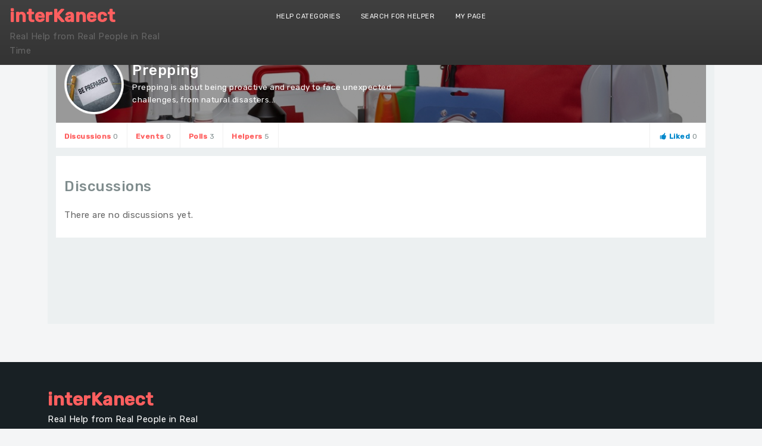

--- FILE ---
content_type: text/html; charset=utf-8
request_url: https://interkanect.com/browse-help-categories/viewdiscussions?groupid=31
body_size: 33087
content:

<!DOCTYPE html>
<html lang="en-gb" dir="ltr"
	  class='com_community view-groups task-viewdiscussions itemid-487 j31 mm-hover layout-default'>

<head>
	<base href="https://interkanect.com/browse-help-categories/viewdiscussions" />
	<meta http-equiv="content-type" content="text/html; charset=utf-8" />
	<meta name="keywords" content="Real-time assistance, Live video chat help, Global online platform, AI agent technology, Passive income opportunities, Skill monetization, Expert assistance, Online coaching, E-learning, Remote help services, Personalized support, Interactive learning, Digital tutoring, Freelance opportunities, Virtual consulting." />
	<meta name="description" content="interKanect: Revolutionizing Real-Time Assistance. Discover a global platform offering instant, live video chat help across diverse categories. From tech support to personal coaching, connect with experts or monetize your skills. Join our community where knowledge meets convenience, and experience seamless support or earn from anywhere, anytime." />
	<meta name="generator" content="Joomla! - Open Source Content Management" />
	<title>Discussions from Prepping - interKanect</title>
	<link href="/templates/ja_mood/favicon.ico" rel="shortcut icon" type="image/vnd.microsoft.icon" />
	<link href="/templates/ja_mood/css/themes/dark/bootstrap.css" rel="stylesheet" type="text/css" />
	<link href="https://cdnjs.cloudflare.com/ajax/libs/font-awesome/4.7.0/css/font-awesome.min.css" rel="stylesheet" type="text/css" />
	<link href="/components/com_community/assets/vendors/magnific-popup/magnific-popup.css?4.8.1" rel="stylesheet" type="text/css" />
	<link href="/components/com_community/assets/release/css/override.css?4.8.1" rel="stylesheet" type="text/css" />
	<link href="/components/com_community/assets/app/dist/app.css?4.8.1" rel="stylesheet" type="text/css" />
	<link href="/components/com_community/templates/jomsocial/assets/css/old.css?4.8.1" rel="stylesheet" type="text/css" />
	<link href="/components/com_community/templates/jomsocial/assets/css/style.css?4.8.1" rel="stylesheet" type="text/css" />
	<link href="/components/com_community/assets/pickadate/themes/classic.combined.css?4.8.1" rel="stylesheet" type="text/css" />
	<link href="/templates/system/css/system.css" rel="stylesheet" type="text/css" />
	<link href="/templates/ja_mood/css/themes/dark/template.css" rel="stylesheet" type="text/css" />
	<link href="/templates/ja_mood/css/themes/dark/megamenu.css" rel="stylesheet" type="text/css" />
	<link href="/templates/ja_mood/fonts/font-awesome/css/font-awesome.min.css" rel="stylesheet" type="text/css" />
	<link href="//fonts.googleapis.com/css?family=Rubik:300,400,500" rel="stylesheet" type="text/css" />
	<link href="/templates/ja_mood/js/owl-carousel2/assets/owl.carousel.css" rel="stylesheet" type="text/css" />
	<link href="/templates/ja_mood/js/owl-carousel2/assets/owl.theme.default.css" rel="stylesheet" type="text/css" />
	<link href="/templates/ja_mood/css/themes/dark/layouts/docs.css" rel="stylesheet" type="text/css" />
	<script type="application/json" class="joomla-script-options new">{"csrf.token":"04daa32859a918bfebe7a72463571287","system.paths":{"root":"","base":""},"com_community":{"base_url":"https:\/\/interkanect.com\/","current_url":"https:\/\/interkanect.com\/browse-help-categories\/viewdiscussions?groupid=31","assets_url":"\/components\/com_community\/assets\/","script_url":"\/components\/com_community\/assets\/_release\/js\/","client":"site","my_id":0,"joms_emo":{"smile":[":)",":-)",":smile:"],"grin":[":D",":grin:",":grinning:"],"beaming":["^^",":beaming:"],"squinting":["xD",":squinting:"],"star-struck":[":star-struck:"],"heart":["&lt;3",":heart:","<3"],"love":[":love:"],"kiss":[":-*",":kiss:"],"wink":[";)",":wink:"],"tongue":[":p",":P",":tongue:"],"stongue":["xP",":stongue:"],"sunglasses":["B)","B-)",":cool:",":sunglasses:"],"hug":[":hug:"],"money":["$-D","$-)","$-P",":money:"],"poop":[":poop:"],"evil":["&gt;:)",":evil:","&gt;:D",">:D"],"joy":[":joy:",":lmao:"],"rofl":[":rofl:"],"sweat":["^^!",":sweat:"],"confused":[":?",":confused:"],"flushed":[":flushed:"],"hmm":["-_-",":hmm:"],"neutral":[":|",":neutral:"],"shock":[":o",":O",":shock:"],"sleep":[":sleep:"],"think":[":think:"],"sexy":[":sexy:"],"whut":[":whut:",":what:"],"unamused":[":unamused:"],"zipper":[":zipper:"],"sad":[":(",":sad:"],"tired":["x-(","x(",":tired:"],"worried":[":-s",":worried:"],"angry":["&gt;:(",":angry:"],"pouting":[":pouting:"],"dizzy_face":[":dizzy:"],"fear":[":fear:"],"fearful":[":fearful:"],"cry":["T_T","T.T",":cry:"],"ill":[":ill:"],"sneezing":[":sneezing:"],"cold":[":cold:"],"hundred":[":100:"],"numbers":[":1234:"],"monkey_face":[":monkey_face:"],"grinning":[":grinning:"],"earth_africa":[":earth_africa:"],"checkered_flag":[":checkered_flag:"],"mute":[":mute:"],"jack_o_lantern":[":jack_o_lantern:"],"atm":[":atm:"],"grapes":[":grapes:"],"earth_americas":[":earth_americas:"],"melon":[":melon:"],"triangular_flag_on_post":[":triangular_flag_on_post:"],"monkey":[":monkey:"],"christmas_tree":[":christmas_tree:"],"put_litter_in_its_place":[":put_litter_in_its_place:"],"speaker":[":speaker:"],"earth_asia":[":earth_asia:"],"crossed_flags":[":crossed_flags:"],"sound":[":sound:"],"watermelon":[":watermelon:"],"gorilla":[":gorilla:"],"fireworks":[":fireworks:"],"potable_water":[":potable_water:"],"wheelchair":[":wheelchair:"],"rolling_on_the_floor_laughing":[":rolling_on_the_floor_laughing:"],"loud_sound":[":loud_sound:"],"waving_black_flag":[":waving_black_flag:"],"tangerine":[":tangerine:"],"dog":[":dog:"],"sparkler":[":sparkler:"],"globe_with_meridians":[":globe_with_meridians:"],"smiley":[":smiley:"],"loudspeaker":[":loudspeaker:"],"sparkles":[":sparkles:"],"dog2":[":dog2:"],"waving_white_flag":[":waving_white_flag:"],"world_map":[":world_map:"],"lemon":[":lemon:"],"mens":[":mens:"],"womens":[":womens:"],"rainbow-flag":[":rainbow-flag:"],"banana":[":banana:"],"mega":[":mega:"],"japan":[":japan:"],"poodle":[":poodle:"],"balloon":[":balloon:"],"flag-ac":[":flag-ac:"],"sweat_smile":[":sweat_smile:"],"pineapple":[":pineapple:"],"restroom":[":restroom:"],"postal_horn":[":postal_horn:"],"wolf":[":wolf:"],"tada":[":tada:"],"snow_capped_mountain":[":snow_capped_mountain:"],"laughing":[":laughing:"],"apple":[":apple:"],"flag-ad":[":flag-ad:"],"fox_face":[":fox_face:"],"confetti_ball":[":confetti_ball:"],"bell":[":bell:"],"mountain":[":mountain:"],"baby_symbol":[":baby_symbol:"],"wc":[":wc:"],"no_bell":[":no_bell:"],"green_apple":[":green_apple:"],"tanabata_tree":[":tanabata_tree:"],"flag-ae":[":flag-ae:"],"volcano":[":volcano:"],"cat":[":cat:"],"flag-af":[":flag-af:"],"musical_score":[":musical_score:"],"blush":[":blush:"],"pear":[":pear:"],"bamboo":[":bamboo:"],"passport_control":[":passport_control:"],"mount_fuji":[":mount_fuji:"],"cat2":[":cat2:"],"musical_note":[":musical_note:"],"dolls":[":dolls:"],"lion_face":[":lion_face:"],"camping":[":camping:"],"flag-ag":[":flag-ag:"],"customs":[":customs:"],"yum":[":yum:"],"peach":[":peach:"],"tiger":[":tiger:"],"notes":[":notes:"],"flags":[":flags:"],"beach_with_umbrella":[":beach_with_umbrella:"],"cherries":[":cherries:"],"flag-ai":[":flag-ai:"],"baggage_claim":[":baggage_claim:"],"left_luggage":[":left_luggage:"],"wind_chime":[":wind_chime:"],"strawberry":[":strawberry:"],"desert":[":desert:"],"studio_microphone":[":studio_microphone:"],"flag-al":[":flag-al:"],"tiger2":[":tiger2:"],"heart_eyes":[":heart_eyes:"],"desert_island":[":desert_island:"],"kiwifruit":[":kiwifruit:"],"rice_scene":[":rice_scene:"],"kissing_heart":[":kissing_heart:"],"warning":[":warning:"],"flag-am":[":flag-am:"],"leopard":[":leopard:"],"level_slider":[":level_slider:"],"horse":[":horse:"],"children_crossing":[":children_crossing:"],"ribbon":[":ribbon:"],"national_park":[":national_park:"],"control_knobs":[":control_knobs:"],"kissing":[":kissing:"],"tomato":[":tomato:"],"flag-ao":[":flag-ao:"],"stadium":[":stadium:"],"flag-aq":[":flag-aq:"],"gift":[":gift:"],"no_entry":[":no_entry:"],"kissing_smiling_eyes":[":kissing_smiling_eyes:"],"coconut":[":coconut:"],"racehorse":[":racehorse:"],"microphone":[":microphone:"],"classical_building":[":classical_building:"],"no_entry_sign":[":no_entry_sign:"],"reminder_ribbon":[":reminder_ribbon:"],"kissing_closed_eyes":[":kissing_closed_eyes:"],"unicorn_face":[":unicorn_face:"],"flag-ar":[":flag-ar:"],"headphones":[":headphones:"],"avocado":[":avocado:"],"relaxed":[":relaxed:"],"zebra_face":[":zebra_face:"],"eggplant":[":eggplant:"],"radio":[":radio:"],"building_construction":[":building_construction:"],"flag-as":[":flag-as:"],"admission_tickets":[":admission_tickets:"],"no_bicycles":[":no_bicycles:"],"no_smoking":[":no_smoking:"],"slightly_smiling_face":[":slightly_smiling_face:"],"flag-at":[":flag-at:"],"ticket":[":ticket:"],"saxophone":[":saxophone:"],"deer":[":deer:"],"house_buildings":[":house_buildings:"],"potato":[":potato:"],"guitar":[":guitar:"],"carrot":[":carrot:"],"cityscape":[":cityscape:"],"flag-au":[":flag-au:"],"do_not_litter":[":do_not_litter:"],"hugging_face":[":hugging_face:"],"cow":[":cow:"],"medal":[":medal:"],"musical_keyboard":[":musical_keyboard:"],"corn":[":corn:"],"derelict_house_building":[":derelict_house_building:"],"non-potable_water":[":non-potable_water:"],"trophy":[":trophy:"],"flag-aw":[":flag-aw:"],"ox":[":ox:"],"trumpet":[":trumpet:"],"hot_pepper":[":hot_pepper:"],"sports_medal":[":sports_medal:"],"flag-ax":[":flag-ax:"],"water_buffalo":[":water_buffalo:"],"no_pedestrians":[":no_pedestrians:"],"thinking_face":[":thinking_face:"],"house":[":house:"],"no_mobile_phones":[":no_mobile_phones:"],"flag-az":[":flag-az:"],"first_place_medal":[":first_place_medal:"],"house_with_garden":[":house_with_garden:"],"violin":[":violin:"],"face_with_raised_eyebrow":[":face_with_raised_eyebrow:"],"cucumber":[":cucumber:"],"cow2":[":cow2:"],"flag-ba":[":flag-ba:"],"pig":[":pig:"],"drum_with_drumsticks":[":drum_with_drumsticks:"],"underage":[":underage:"],"broccoli":[":broccoli:"],"office":[":office:"],"second_place_medal":[":second_place_medal:"],"neutral_face":[":neutral_face:"],"third_place_medal":[":third_place_medal:"],"mushroom":[":mushroom:"],"flag-bb":[":flag-bb:"],"radioactive_sign":[":radioactive_sign:"],"pig2":[":pig2:"],"expressionless":[":expressionless:"],"iphone":[":iphone:"],"post_office":[":post_office:"],"european_post_office":[":european_post_office:"],"soccer":[":soccer:"],"boar":[":boar:"],"peanuts":[":peanuts:"],"calling":[":calling:"],"biohazard_sign":[":biohazard_sign:"],"flag-bd":[":flag-bd:"],"no_mouth":[":no_mouth:"],"face_with_rolling_eyes":[":face_with_rolling_eyes:"],"phone":[":phone:"],"pig_nose":[":pig_nose:"],"chestnut":[":chestnut:"],"arrow_up":[":arrow_up:"],"hospital":[":hospital:"],"flag-be":[":flag-be:"],"baseball":[":baseball:"],"smirk":[":smirk:"],"arrow_upper_right":[":arrow_upper_right:"],"flag-bf":[":flag-bf:"],"basketball":[":basketball:"],"ram":[":ram:"],"bank":[":bank:"],"bread":[":bread:"],"telephone_receiver":[":telephone_receiver:"],"croissant":[":croissant:"],"pager":[":pager:"],"sheep":[":sheep:"],"arrow_right":[":arrow_right:"],"persevere":[":persevere:"],"flag-bg":[":flag-bg:"],"volleyball":[":volleyball:"],"hotel":[":hotel:"],"arrow_lower_right":[":arrow_lower_right:"],"goat":[":goat:"],"flag-bh":[":flag-bh:"],"love_hotel":[":love_hotel:"],"disappointed_relieved":[":disappointed_relieved:"],"baguette_bread":[":baguette_bread:"],"football":[":football:"],"fax":[":fax:"],"convenience_store":[":convenience_store:"],"dromedary_camel":[":dromedary_camel:"],"arrow_down":[":arrow_down:"],"battery":[":battery:"],"rugby_football":[":rugby_football:"],"pretzel":[":pretzel:"],"open_mouth":[":open_mouth:"],"flag-bi":[":flag-bi:"],"flag-bj":[":flag-bj:"],"pancakes":[":pancakes:"],"school":[":school:"],"tennis":[":tennis:"],"zipper_mouth_face":[":zipper_mouth_face:"],"camel":[":camel:"],"arrow_lower_left":[":arrow_lower_left:"],"electric_plug":[":electric_plug:"],"cheese_wedge":[":cheese_wedge:"],"hushed":[":hushed:"],"computer":[":computer:"],"giraffe_face":[":giraffe_face:"],"8ball":[":8ball:"],"flag-bl":[":flag-bl:"],"arrow_left":[":arrow_left:"],"department_store":[":department_store:"],"meat_on_bone":[":meat_on_bone:"],"arrow_upper_left":[":arrow_upper_left:"],"flag-bm":[":flag-bm:"],"sleepy":[":sleepy:"],"bowling":[":bowling:"],"factory":[":factory:"],"desktop_computer":[":desktop_computer:"],"elephant":[":elephant:"],"rhinoceros":[":rhinoceros:"],"arrow_up_down":[":arrow_up_down:"],"cricket_bat_and_ball":[":cricket_bat_and_ball:"],"printer":[":printer:"],"poultry_leg":[":poultry_leg:"],"tired_face":[":tired_face:"],"japanese_castle":[":japanese_castle:"],"flag-bn":[":flag-bn:"],"field_hockey_stick_and_ball":[":field_hockey_stick_and_ball:"],"sleeping":[":sleeping:"],"left_right_arrow":[":left_right_arrow:"],"keyboard":[":keyboard:"],"european_castle":[":european_castle:"],"mouse":[":mouse:"],"flag-bo":[":flag-bo:"],"cut_of_meat":[":cut_of_meat:"],"ice_hockey_stick_and_puck":[":ice_hockey_stick_and_puck:"],"mouse2":[":mouse2:"],"three_button_mouse":[":three_button_mouse:"],"leftwards_arrow_with_hook":[":leftwards_arrow_with_hook:"],"bacon":[":bacon:"],"relieved":[":relieved:"],"flag-bq":[":flag-bq:"],"wedding":[":wedding:"],"tokyo_tower":[":tokyo_tower:"],"arrow_right_hook":[":arrow_right_hook:"],"hamburger":[":hamburger:"],"stuck_out_tongue":[":stuck_out_tongue:"],"trackball":[":trackball:"],"flag-br":[":flag-br:"],"rat":[":rat:"],"table_tennis_paddle_and_ball":[":table_tennis_paddle_and_ball:"],"minidisc":[":minidisc:"],"stuck_out_tongue_winking_eye":[":stuck_out_tongue_winking_eye:"],"fries":[":fries:"],"badminton_racquet_and_shuttlecock":[":badminton_racquet_and_shuttlecock:"],"statue_of_liberty":[":statue_of_liberty:"],"flag-bs":[":flag-bs:"],"arrow_heading_up":[":arrow_heading_up:"],"hamster":[":hamster:"],"stuck_out_tongue_closed_eyes":[":stuck_out_tongue_closed_eyes:"],"pizza":[":pizza:"],"boxing_glove":[":boxing_glove:"],"floppy_disk":[":floppy_disk:"],"arrow_heading_down":[":arrow_heading_down:"],"flag-bt":[":flag-bt:"],"rabbit":[":rabbit:"],"church":[":church:"],"drooling_face":[":drooling_face:"],"flag-bv":[":flag-bv:"],"mosque":[":mosque:"],"rabbit2":[":rabbit2:"],"hotdog":[":hotdog:"],"martial_arts_uniform":[":martial_arts_uniform:"],"arrows_clockwise":[":arrows_clockwise:"],"cd":[":cd:"],"arrows_counterclockwise":[":arrows_counterclockwise:"],"sandwich":[":sandwich:"],"chipmunk":[":chipmunk:"],"synagogue":[":synagogue:"],"goal_net":[":goal_net:"],"flag-bw":[":flag-bw:"],"dvd":[":dvd:"],"hedgehog":[":hedgehog:"],"dart":[":dart:"],"taco":[":taco:"],"back":[":back:"],"flag-by":[":flag-by:"],"shinto_shrine":[":shinto_shrine:"],"movie_camera":[":movie_camera:"],"burrito":[":burrito:"],"flag-bz":[":flag-bz:"],"pensive":[":pensive:"],"kaaba":[":kaaba:"],"film_frames":[":film_frames:"],"bat":[":bat:"],"golf":[":golf:"],"end":[":end:"],"film_projector":[":film_projector:"],"bear":[":bear:"],"ice_skate":[":ice_skate:"],"fountain":[":fountain:"],"flag-ca":[":flag-ca:"],"on":[":on:"],"stuffed_flatbread":[":stuffed_flatbread:"],"soon":[":soon:"],"upside_down_face":[":upside_down_face:"],"fishing_pole_and_fish":[":fishing_pole_and_fish:"],"tent":[":tent:"],"clapper":[":clapper:"],"egg":[":egg:"],"flag-cc":[":flag-cc:"],"koala":[":koala:"],"foggy":[":foggy:"],"tv":[":tv:"],"panda_face":[":panda_face:"],"fried_egg":[":fried_egg:"],"top":[":top:"],"flag-cd":[":flag-cd:"],"money_mouth_face":[":money_mouth_face:"],"running_shirt_with_sash":[":running_shirt_with_sash:"],"astonished":[":astonished:"],"feet":[":feet:"],"camera":[":camera:"],"flag-cf":[":flag-cf:"],"place_of_worship":[":place_of_worship:"],"night_with_stars":[":night_with_stars:"],"ski":[":ski:"],"shallow_pan_of_food":[":shallow_pan_of_food:"],"camera_with_flash":[":camera_with_flash:"],"sunrise_over_mountains":[":sunrise_over_mountains:"],"turkey":[":turkey:"],"white_frowning_face":[":white_frowning_face:"],"flag-cg":[":flag-cg:"],"stew":[":stew:"],"sled":[":sled:"],"atom_symbol":[":atom_symbol:"],"curling_stone":[":curling_stone:"],"slightly_frowning_face":[":slightly_frowning_face:"],"sunrise":[":sunrise:"],"om_symbol":[":om_symbol:"],"chicken":[":chicken:"],"bowl_with_spoon":[":bowl_with_spoon:"],"flag-ch":[":flag-ch:"],"video_camera":[":video_camera:"],"video_game":[":video_game:"],"rooster":[":rooster:"],"vhs":[":vhs:"],"city_sunset":[":city_sunset:"],"confounded":[":confounded:"],"green_salad":[":green_salad:"],"star_of_david":[":star_of_david:"],"flag-ci":[":flag-ci:"],"popcorn":[":popcorn:"],"city_sunrise":[":city_sunrise:"],"disappointed":[":disappointed:"],"mag":[":mag:"],"hatching_chick":[":hatching_chick:"],"joystick":[":joystick:"],"wheel_of_dharma":[":wheel_of_dharma:"],"flag-ck":[":flag-ck:"],"canned_food":[":canned_food:"],"baby_chick":[":baby_chick:"],"flag-cl":[":flag-cl:"],"game_die":[":game_die:"],"mag_right":[":mag_right:"],"yin_yang":[":yin_yang:"],"bridge_at_night":[":bridge_at_night:"],"spades":[":spades:"],"hatched_chick":[":hatched_chick:"],"flag-cm":[":flag-cm:"],"latin_cross":[":latin_cross:"],"triumph":[":triumph:"],"hotsprings":[":hotsprings:"],"bento":[":bento:"],"microscope":[":microscope:"],"bird":[":bird:"],"cn":[":cn:"],"telescope":[":telescope:"],"rice_cracker":[":rice_cracker:"],"hearts":[":hearts:"],"orthodox_cross":[":orthodox_cross:"],"milky_way":[":milky_way:"],"rice_ball":[":rice_ball:"],"satellite_antenna":[":satellite_antenna:"],"flag-co":[":flag-co:"],"carousel_horse":[":carousel_horse:"],"sob":[":sob:"],"diamonds":[":diamonds:"],"star_and_crescent":[":star_and_crescent:"],"penguin":[":penguin:"],"dove_of_peace":[":dove_of_peace:"],"flag-cp":[":flag-cp:"],"ferris_wheel":[":ferris_wheel:"],"clubs":[":clubs:"],"peace_symbol":[":peace_symbol:"],"candle":[":candle:"],"frowning":[":frowning:"],"rice":[":rice:"],"flag-cr":[":flag-cr:"],"roller_coaster":[":roller_coaster:"],"menorah_with_nine_branches":[":menorah_with_nine_branches:"],"black_joker":[":black_joker:"],"eagle":[":eagle:"],"curry":[":curry:"],"bulb":[":bulb:"],"anguished":[":anguished:"],"flag-cu":[":flag-cu:"],"barber":[":barber:"],"duck":[":duck:"],"six_pointed_star":[":six_pointed_star:"],"ramen":[":ramen:"],"flashlight":[":flashlight:"],"mahjong":[":mahjong:"],"aries":[":aries:"],"spaghetti":[":spaghetti:"],"circus_tent":[":circus_tent:"],"izakaya_lantern":[":izakaya_lantern:"],"flag-cv":[":flag-cv:"],"weary":[":weary:"],"flower_playing_cards":[":flower_playing_cards:"],"owl":[":owl:"],"performing_arts":[":performing_arts:"],"frog":[":frog:"],"flag-cw":[":flag-cw:"],"notebook_with_decorative_cover":[":notebook_with_decorative_cover:"],"exploding_head":[":exploding_head:"],"taurus":[":taurus:"],"sweet_potato":[":sweet_potato:"],"closed_book":[":closed_book:"],"gemini":[":gemini:"],"frame_with_picture":[":frame_with_picture:"],"flag-cx":[":flag-cx:"],"grimacing":[":grimacing:"],"crocodile":[":crocodile:"],"oden":[":oden:"],"flag-cy":[":flag-cy:"],"book":[":book:"],"turtle":[":turtle:"],"art":[":art:"],"sushi":[":sushi:"],"cold_sweat":[":cold_sweat:"],"cancer":[":cancer:"],"fried_shrimp":[":fried_shrimp:"],"slot_machine":[":slot_machine:"],"scream":[":scream:"],"green_book":[":green_book:"],"leo":[":leo:"],"flag-cz":[":flag-cz:"],"lizard":[":lizard:"],"virgo":[":virgo:"],"steam_locomotive":[":steam_locomotive:"],"de":[":de:"],"blue_book":[":blue_book:"],"snake":[":snake:"],"fish_cake":[":fish_cake:"],"railway_car":[":railway_car:"],"dango":[":dango:"],"orange_book":[":orange_book:"],"libra":[":libra:"],"dragon_face":[":dragon_face:"],"flag-dg":[":flag-dg:"],"zany_face":[":zany_face:"],"books":[":books:"],"dragon":[":dragon:"],"flag-dj":[":flag-dj:"],"dumpling":[":dumpling:"],"scorpius":[":scorpius:"],"bullettrain_side":[":bullettrain_side:"],"bullettrain_front":[":bullettrain_front:"],"notebook":[":notebook:"],"fortune_cookie":[":fortune_cookie:"],"sagittarius":[":sagittarius:"],"sauropod":[":sauropod:"],"flag-dk":[":flag-dk:"],"rage":[":rage:"],"ledger":[":ledger:"],"t-rex":[":t-rex:"],"capricorn":[":capricorn:"],"takeout_box":[":takeout_box:"],"flag-dm":[":flag-dm:"],"train2":[":train2:"],"page_with_curl":[":page_with_curl:"],"whale":[":whale:"],"face_with_symbols_on_mouth":[":face_with_symbols_on_mouth:"],"flag-do":[":flag-do:"],"metro":[":metro:"],"icecream":[":icecream:"],"aquarius":[":aquarius:"],"flag-dz":[":flag-dz:"],"whale2":[":whale2:"],"mask":[":mask:"],"scroll":[":scroll:"],"shaved_ice":[":shaved_ice:"],"pisces":[":pisces:"],"light_rail":[":light_rail:"],"dolphin":[":dolphin:"],"face_with_thermometer":[":face_with_thermometer:"],"flag-ea":[":flag-ea:"],"ophiuchus":[":ophiuchus:"],"station":[":station:"],"ice_cream":[":ice_cream:"],"page_facing_up":[":page_facing_up:"],"doughnut":[":doughnut:"],"face_with_head_bandage":[":face_with_head_bandage:"],"fish":[":fish:"],"newspaper":[":newspaper:"],"tram":[":tram:"],"flag-ec":[":flag-ec:"],"twisted_rightwards_arrows":[":twisted_rightwards_arrows:"],"flag-ee":[":flag-ee:"],"cookie":[":cookie:"],"monorail":[":monorail:"],"tropical_fish":[":tropical_fish:"],"rolled_up_newspaper":[":rolled_up_newspaper:"],"nauseated_face":[":nauseated_face:"],"repeat":[":repeat:"],"bookmark_tabs":[":bookmark_tabs:"],"repeat_one":[":repeat_one:"],"flag-eg":[":flag-eg:"],"mountain_railway":[":mountain_railway:"],"birthday":[":birthday:"],"blowfish":[":blowfish:"],"face_vomiting":[":face_vomiting:"],"arrow_forward":[":arrow_forward:"],"bookmark":[":bookmark:"],"flag-eh":[":flag-eh:"],"shark":[":shark:"],"train":[":train:"],"sneezing_face":[":sneezing_face:"],"cake":[":cake:"],"bus":[":bus:"],"pie":[":pie:"],"innocent":[":innocent:"],"fast_forward":[":fast_forward:"],"label":[":label:"],"octopus":[":octopus:"],"flag-er":[":flag-er:"],"black_right_pointing_double_triangle_with_vertical_bar":[":black_right_pointing_double_triangle_with_vertical_bar:"],"chocolate_bar":[":chocolate_bar:"],"oncoming_bus":[":oncoming_bus:"],"shell":[":shell:"],"face_with_cowboy_hat":[":face_with_cowboy_hat:"],"moneybag":[":moneybag:"],"es":[":es:"],"crab":[":crab:"],"yen":[":yen:"],"flag-et":[":flag-et:"],"clown_face":[":clown_face:"],"black_right_pointing_triangle_with_double_vertical_bar":[":black_right_pointing_triangle_with_double_vertical_bar:"],"trolleybus":[":trolleybus:"],"candy":[":candy:"],"lying_face":[":lying_face:"],"arrow_backward":[":arrow_backward:"],"dollar":[":dollar:"],"shrimp":[":shrimp:"],"minibus":[":minibus:"],"flag-eu":[":flag-eu:"],"lollipop":[":lollipop:"],"squid":[":squid:"],"euro":[":euro:"],"flag-fi":[":flag-fi:"],"ambulance":[":ambulance:"],"custard":[":custard:"],"shushing_face":[":shushing_face:"],"rewind":[":rewind:"],"black_left_pointing_double_triangle_with_vertical_bar":[":black_left_pointing_double_triangle_with_vertical_bar:"],"face_with_hand_over_mouth":[":face_with_hand_over_mouth:"],"flag-fj":[":flag-fj:"],"honey_pot":[":honey_pot:"],"snail":[":snail:"],"pound":[":pound:"],"fire_engine":[":fire_engine:"],"baby_bottle":[":baby_bottle:"],"flag-fk":[":flag-fk:"],"butterfly":[":butterfly:"],"money_with_wings":[":money_with_wings:"],"face_with_monocle":[":face_with_monocle:"],"police_car":[":police_car:"],"arrow_up_small":[":arrow_up_small:"],"flag-fm":[":flag-fm:"],"glass_of_milk":[":glass_of_milk:"],"credit_card":[":credit_card:"],"oncoming_police_car":[":oncoming_police_car:"],"bug":[":bug:"],"nerd_face":[":nerd_face:"],"arrow_double_up":[":arrow_double_up:"],"chart":[":chart:"],"flag-fo":[":flag-fo:"],"ant":[":ant:"],"arrow_down_small":[":arrow_down_small:"],"smiling_imp":[":smiling_imp:"],"taxi":[":taxi:"],"coffee":[":coffee:"],"fr":[":fr:"],"oncoming_taxi":[":oncoming_taxi:"],"arrow_double_down":[":arrow_double_down:"],"imp":[":imp:"],"currency_exchange":[":currency_exchange:"],"tea":[":tea:"],"bee":[":bee:"],"heavy_dollar_sign":[":heavy_dollar_sign:"],"car":[":car:"],"sake":[":sake:"],"flag-ga":[":flag-ga:"],"beetle":[":beetle:"],"japanese_ogre":[":japanese_ogre:"],"double_vertical_bar":[":double_vertical_bar:"],"champagne":[":champagne:"],"japanese_goblin":[":japanese_goblin:"],"black_square_for_stop":[":black_square_for_stop:"],"oncoming_automobile":[":oncoming_automobile:"],"email":[":email:"],"cricket":[":cricket:"],"gb":[":gb:"],"black_circle_for_record":[":black_circle_for_record:"],"flag-gd":[":flag-gd:"],"spider":[":spider:"],"blue_car":[":blue_car:"],"skull":[":skull:"],"e-mail":[":e-mail:"],"wine_glass":[":wine_glass:"],"spider_web":[":spider_web:"],"cocktail":[":cocktail:"],"skull_and_crossbones":[":skull_and_crossbones:"],"flag-ge":[":flag-ge:"],"eject":[":eject:"],"truck":[":truck:"],"incoming_envelope":[":incoming_envelope:"],"tropical_drink":[":tropical_drink:"],"scorpion":[":scorpion:"],"cinema":[":cinema:"],"articulated_lorry":[":articulated_lorry:"],"envelope_with_arrow":[":envelope_with_arrow:"],"ghost":[":ghost:"],"flag-gf":[":flag-gf:"],"bouquet":[":bouquet:"],"tractor":[":tractor:"],"beer":[":beer:"],"outbox_tray":[":outbox_tray:"],"low_brightness":[":low_brightness:"],"alien":[":alien:"],"flag-gg":[":flag-gg:"],"cherry_blossom":[":cherry_blossom:"],"inbox_tray":[":inbox_tray:"],"flag-gh":[":flag-gh:"],"bike":[":bike:"],"space_invader":[":space_invader:"],"beers":[":beers:"],"high_brightness":[":high_brightness:"],"package":[":package:"],"scooter":[":scooter:"],"white_flower":[":white_flower:"],"clinking_glasses":[":clinking_glasses:"],"robot_face":[":robot_face:"],"signal_strength":[":signal_strength:"],"flag-gi":[":flag-gi:"],"flag-gl":[":flag-gl:"],"motor_scooter":[":motor_scooter:"],"mailbox":[":mailbox:"],"vibration_mode":[":vibration_mode:"],"hankey":[":hankey:"],"rosette":[":rosette:"],"tumbler_glass":[":tumbler_glass:"],"cup_with_straw":[":cup_with_straw:"],"flag-gm":[":flag-gm:"],"mailbox_closed":[":mailbox_closed:"],"mobile_phone_off":[":mobile_phone_off:"],"busstop":[":busstop:"],"smiley_cat":[":smiley_cat:"],"rose":[":rose:"],"motorway":[":motorway:"],"smile_cat":[":smile_cat:"],"flag-gn":[":flag-gn:"],"wilted_flower":[":wilted_flower:"],"mailbox_with_mail":[":mailbox_with_mail:"],"chopsticks":[":chopsticks:"],"female_sign":[":female_sign:"],"mailbox_with_no_mail":[":mailbox_with_no_mail:"],"knife_fork_plate":[":knife_fork_plate:"],"hibiscus":[":hibiscus:"],"flag-gp":[":flag-gp:"],"railway_track":[":railway_track:"],"male_sign":[":male_sign:"],"joy_cat":[":joy_cat:"],"fuelpump":[":fuelpump:"],"sunflower":[":sunflower:"],"postbox":[":postbox:"],"flag-gq":[":flag-gq:"],"heart_eyes_cat":[":heart_eyes_cat:"],"fork_and_knife":[":fork_and_knife:"],"medical_symbol":[":medical_symbol:"],"recycle":[":recycle:"],"spoon":[":spoon:"],"blossom":[":blossom:"],"rotating_light":[":rotating_light:"],"smirk_cat":[":smirk_cat:"],"ballot_box_with_ballot":[":ballot_box_with_ballot:"],"flag-gr":[":flag-gr:"],"kissing_cat":[":kissing_cat:"],"pencil2":[":pencil2:"],"traffic_light":[":traffic_light:"],"fleur_de_lis":[":fleur_de_lis:"],"tulip":[":tulip:"],"hocho":[":hocho:"],"flag-gs":[":flag-gs:"],"seedling":[":seedling:"],"amphora":[":amphora:"],"scream_cat":[":scream_cat:"],"vertical_traffic_light":[":vertical_traffic_light:"],"black_nib":[":black_nib:"],"flag-gt":[":flag-gt:"],"trident":[":trident:"],"flag-gu":[":flag-gu:"],"name_badge":[":name_badge:"],"construction":[":construction:"],"lower_left_fountain_pen":[":lower_left_fountain_pen:"],"evergreen_tree":[":evergreen_tree:"],"crying_cat_face":[":crying_cat_face:"],"flag-gw":[":flag-gw:"],"lower_left_ballpoint_pen":[":lower_left_ballpoint_pen:"],"pouting_cat":[":pouting_cat:"],"deciduous_tree":[":deciduous_tree:"],"octagonal_sign":[":octagonal_sign:"],"beginner":[":beginner:"],"flag-gy":[":flag-gy:"],"lower_left_paintbrush":[":lower_left_paintbrush:"],"o":[":o:"],"palm_tree":[":palm_tree:"],"anchor":[":anchor:"],"see_no_evil":[":see_no_evil:"],"boat":[":boat:"],"white_check_mark":[":white_check_mark:"],"flag-hk":[":flag-hk:"],"lower_left_crayon":[":lower_left_crayon:"],"hear_no_evil":[":hear_no_evil:"],"cactus":[":cactus:"],"ear_of_rice":[":ear_of_rice:"],"speak_no_evil":[":speak_no_evil:"],"flag-hm":[":flag-hm:"],"ballot_box_with_check":[":ballot_box_with_check:"],"canoe":[":canoe:"],"memo":[":memo:"],"herb":[":herb:"],"flag-hn":[":flag-hn:"],"heavy_check_mark":[":heavy_check_mark:"],"briefcase":[":briefcase:"],"speedboat":[":speedboat:"],"baby":[":baby:"],"heavy_multiplication_x":[":heavy_multiplication_x:"],"child":[":child:"],"shamrock":[":shamrock:"],"passenger_ship":[":passenger_ship:"],"flag-hr":[":flag-hr:"],"file_folder":[":file_folder:"],"x":[":x:"],"four_leaf_clover":[":four_leaf_clover:"],"open_file_folder":[":open_file_folder:"],"boy":[":boy:"],"ferry":[":ferry:"],"flag-ht":[":flag-ht:"],"girl":[":girl:"],"negative_squared_cross_mark":[":negative_squared_cross_mark:"],"flag-hu":[":flag-hu:"],"card_index_dividers":[":card_index_dividers:"],"maple_leaf":[":maple_leaf:"],"motor_boat":[":motor_boat:"],"flag-ic":[":flag-ic:"],"fallen_leaf":[":fallen_leaf:"],"adult":[":adult:"],"ship":[":ship:"],"heavy_plus_sign":[":heavy_plus_sign:"],"date":[":date:"],"man":[":man:"],"flag-id":[":flag-id:"],"leaves":[":leaves:"],"heavy_minus_sign":[":heavy_minus_sign:"],"calendar":[":calendar:"],"airplane":[":airplane:"],"spiral_note_pad":[":spiral_note_pad:"],"heavy_division_sign":[":heavy_division_sign:"],"small_airplane":[":small_airplane:"],"woman":[":woman:"],"flag-ie":[":flag-ie:"],"curly_loop":[":curly_loop:"],"flag-il":[":flag-il:"],"airplane_departure":[":airplane_departure:"],"spiral_calendar_pad":[":spiral_calendar_pad:"],"older_adult":[":older_adult:"],"airplane_arriving":[":airplane_arriving:"],"card_index":[":card_index:"],"loop":[":loop:"],"older_man":[":older_man:"],"flag-im":[":flag-im:"],"flag-in":[":flag-in:"],"chart_with_upwards_trend":[":chart_with_upwards_trend:"],"part_alternation_mark":[":part_alternation_mark:"],"seat":[":seat:"],"older_woman":[":older_woman:"],"eight_spoked_asterisk":[":eight_spoked_asterisk:"],"chart_with_downwards_trend":[":chart_with_downwards_trend:"],"flag-io":[":flag-io:"],"male-doctor":[":male-doctor:"],"helicopter":[":helicopter:"],"female-doctor":[":female-doctor:"],"suspension_railway":[":suspension_railway:"],"bar_chart":[":bar_chart:"],"flag-iq":[":flag-iq:"],"eight_pointed_black_star":[":eight_pointed_black_star:"],"mountain_cableway":[":mountain_cableway:"],"male-student":[":male-student:"],"clipboard":[":clipboard:"],"flag-ir":[":flag-ir:"],"sparkle":[":sparkle:"],"female-student":[":female-student:"],"pushpin":[":pushpin:"],"aerial_tramway":[":aerial_tramway:"],"flag-is":[":flag-is:"],"bangbang":[":bangbang:"],"interrobang":[":interrobang:"],"satellite":[":satellite:"],"it":[":it:"],"male-teacher":[":male-teacher:"],"round_pushpin":[":round_pushpin:"],"flag-je":[":flag-je:"],"question":[":question:"],"rocket":[":rocket:"],"female-teacher":[":female-teacher:"],"paperclip":[":paperclip:"],"linked_paperclips":[":linked_paperclips:"],"flying_saucer":[":flying_saucer:"],"male-judge":[":male-judge:"],"grey_question":[":grey_question:"],"flag-jm":[":flag-jm:"],"bellhop_bell":[":bellhop_bell:"],"straight_ruler":[":straight_ruler:"],"flag-jo":[":flag-jo:"],"female-judge":[":female-judge:"],"grey_exclamation":[":grey_exclamation:"],"door":[":door:"],"male-farmer":[":male-farmer:"],"jp":[":jp:"],"triangular_ruler":[":triangular_ruler:"],"exclamation":[":exclamation:"],"bed":[":bed:"],"female-farmer":[":female-farmer:"],"scissors":[":scissors:"],"wavy_dash":[":wavy_dash:"],"flag-ke":[":flag-ke:"],"flag-kg":[":flag-kg:"],"couch_and_lamp":[":couch_and_lamp:"],"male-cook":[":male-cook:"],"card_file_box":[":card_file_box:"],"file_cabinet":[":file_cabinet:"],"flag-kh":[":flag-kh:"],"female-cook":[":female-cook:"],"toilet":[":toilet:"],"wastebasket":[":wastebasket:"],"flag-ki":[":flag-ki:"],"shower":[":shower:"],"male-mechanic":[":male-mechanic:"],"tm":[":tm:"],"hash":[":hash:"],"flag-km":[":flag-km:"],"bathtub":[":bathtub:"],"female-mechanic":[":female-mechanic:"],"lock":[":lock:"],"male-factory-worker":[":male-factory-worker:"],"flag-kn":[":flag-kn:"],"hourglass":[":hourglass:"],"keycap_star":[":keycap_star:"],"unlock":[":unlock:"],"flag-kp":[":flag-kp:"],"female-factory-worker":[":female-factory-worker:"],"zero":[":zero:"],"lock_with_ink_pen":[":lock_with_ink_pen:"],"hourglass_flowing_sand":[":hourglass_flowing_sand:"],"one":[":one:"],"kr":[":kr:"],"watch":[":watch:"],"male-office-worker":[":male-office-worker:"],"closed_lock_with_key":[":closed_lock_with_key:"],"female-office-worker":[":female-office-worker:"],"two":[":two:"],"alarm_clock":[":alarm_clock:"],"key":[":key:"],"flag-kw":[":flag-kw:"],"stopwatch":[":stopwatch:"],"male-scientist":[":male-scientist:"],"three":[":three:"],"flag-ky":[":flag-ky:"],"old_key":[":old_key:"],"flag-kz":[":flag-kz:"],"hammer":[":hammer:"],"female-scientist":[":female-scientist:"],"timer_clock":[":timer_clock:"],"four":[":four:"],"male-technologist":[":male-technologist:"],"mantelpiece_clock":[":mantelpiece_clock:"],"five":[":five:"],"flag-la":[":flag-la:"],"pick":[":pick:"],"flag-lb":[":flag-lb:"],"clock12":[":clock12:"],"hammer_and_pick":[":hammer_and_pick:"],"six":[":six:"],"female-technologist":[":female-technologist:"],"hammer_and_wrench":[":hammer_and_wrench:"],"flag-lc":[":flag-lc:"],"clock1230":[":clock1230:"],"seven":[":seven:"],"male-singer":[":male-singer:"],"eight":[":eight:"],"flag-li":[":flag-li:"],"dagger_knife":[":dagger_knife:"],"clock1":[":clock1:"],"female-singer":[":female-singer:"],"male-artist":[":male-artist:"],"crossed_swords":[":crossed_swords:"],"nine":[":nine:"],"flag-lk":[":flag-lk:"],"clock130":[":clock130:"],"clock2":[":clock2:"],"gun":[":gun:"],"keycap_ten":[":keycap_ten:"],"female-artist":[":female-artist:"],"flag-lr":[":flag-lr:"],"clock230":[":clock230:"],"bow_and_arrow":[":bow_and_arrow:"],"male-pilot":[":male-pilot:"],"flag-ls":[":flag-ls:"],"flag-lt":[":flag-lt:"],"capital_abcd":[":capital_abcd:"],"female-pilot":[":female-pilot:"],"clock3":[":clock3:"],"shield":[":shield:"],"male-astronaut":[":male-astronaut:"],"abcd":[":abcd:"],"clock330":[":clock330:"],"flag-lu":[":flag-lu:"],"wrench":[":wrench:"],"nut_and_bolt":[":nut_and_bolt:"],"clock4":[":clock4:"],"female-astronaut":[":female-astronaut:"],"flag-lv":[":flag-lv:"],"gear":[":gear:"],"male-firefighter":[":male-firefighter:"],"flag-ly":[":flag-ly:"],"symbols":[":symbols:"],"clock430":[":clock430:"],"flag-ma":[":flag-ma:"],"compression":[":compression:"],"female-firefighter":[":female-firefighter:"],"abc":[":abc:"],"clock5":[":clock5:"],"clock530":[":clock530:"],"a":[":a:"],"alembic":[":alembic:"],"flag-mc":[":flag-mc:"],"cop":[":cop:"],"scales":[":scales:"],"clock6":[":clock6:"],"flag-md":[":flag-md:"],"ab":[":ab:"],"male-police-officer":[":male-police-officer:"],"link":[":link:"],"flag-me":[":flag-me:"],"clock630":[":clock630:"],"b":[":b:"],"female-police-officer":[":female-police-officer:"],"clock7":[":clock7:"],"cl":[":cl:"],"sleuth_or_spy":[":sleuth_or_spy:"],"flag-mf":[":flag-mf:"],"chains":[":chains:"],"syringe":[":syringe:"],"male-detective":[":male-detective:"],"cool":[":cool:"],"clock730":[":clock730:"],"flag-mg":[":flag-mg:"],"free":[":free:"],"flag-mh":[":flag-mh:"],"clock8":[":clock8:"],"pill":[":pill:"],"female-detective":[":female-detective:"],"clock830":[":clock830:"],"guardsman":[":guardsman:"],"information_source":[":information_source:"],"flag-mk":[":flag-mk:"],"smoking":[":smoking:"],"id":[":id:"],"clock9":[":clock9:"],"flag-ml":[":flag-ml:"],"coffin":[":coffin:"],"male-guard":[":male-guard:"],"m":[":m:"],"funeral_urn":[":funeral_urn:"],"female-guard":[":female-guard:"],"flag-mm":[":flag-mm:"],"clock930":[":clock930:"],"moyai":[":moyai:"],"new":[":new:"],"flag-mn":[":flag-mn:"],"construction_worker":[":construction_worker:"],"clock10":[":clock10:"],"clock1030":[":clock1030:"],"ng":[":ng:"],"male-construction-worker":[":male-construction-worker:"],"flag-mo":[":flag-mo:"],"oil_drum":[":oil_drum:"],"o2":[":o2:"],"female-construction-worker":[":female-construction-worker:"],"clock11":[":clock11:"],"crystal_ball":[":crystal_ball:"],"flag-mp":[":flag-mp:"],"flag-mq":[":flag-mq:"],"prince":[":prince:"],"ok":[":ok:"],"clock1130":[":clock1130:"],"shopping_trolley":[":shopping_trolley:"],"flag-mr":[":flag-mr:"],"princess":[":princess:"],"new_moon":[":new_moon:"],"parking":[":parking:"],"sos":[":sos:"],"man_with_turban":[":man_with_turban:"],"flag-ms":[":flag-ms:"],"waxing_crescent_moon":[":waxing_crescent_moon:"],"up":[":up:"],"first_quarter_moon":[":first_quarter_moon:"],"flag-mt":[":flag-mt:"],"man-wearing-turban":[":man-wearing-turban:"],"moon":[":moon:"],"woman-wearing-turban":[":woman-wearing-turban:"],"vs":[":vs:"],"flag-mu":[":flag-mu:"],"man_with_gua_pi_mao":[":man_with_gua_pi_mao:"],"koko":[":koko:"],"full_moon":[":full_moon:"],"flag-mv":[":flag-mv:"],"person_with_headscarf":[":person_with_headscarf:"],"waning_gibbous_moon":[":waning_gibbous_moon:"],"sa":[":sa:"],"flag-mw":[":flag-mw:"],"last_quarter_moon":[":last_quarter_moon:"],"u6708":[":u6708:"],"bearded_person":[":bearded_person:"],"flag-mx":[":flag-mx:"],"u6709":[":u6709:"],"person_with_blond_hair":[":person_with_blond_hair:"],"waning_crescent_moon":[":waning_crescent_moon:"],"flag-my":[":flag-my:"],"u6307":[":u6307:"],"blond-haired-man":[":blond-haired-man:"],"crescent_moon":[":crescent_moon:"],"flag-mz":[":flag-mz:"],"new_moon_with_face":[":new_moon_with_face:"],"flag-na":[":flag-na:"],"blond-haired-woman":[":blond-haired-woman:"],"ideograph_advantage":[":ideograph_advantage:"],"first_quarter_moon_with_face":[":first_quarter_moon_with_face:"],"man_in_tuxedo":[":man_in_tuxedo:"],"flag-nc":[":flag-nc:"],"u5272":[":u5272:"],"flag-ne":[":flag-ne:"],"last_quarter_moon_with_face":[":last_quarter_moon_with_face:"],"u7121":[":u7121:"],"bride_with_veil":[":bride_with_veil:"],"u7981":[":u7981:"],"pregnant_woman":[":pregnant_woman:"],"thermometer":[":thermometer:"],"flag-nf":[":flag-nf:"],"sunny":[":sunny:"],"accept":[":accept:"],"flag-ng":[":flag-ng:"],"breast-feeding":[":breast-feeding:"],"full_moon_with_face":[":full_moon_with_face:"],"flag-ni":[":flag-ni:"],"u7533":[":u7533:"],"angel":[":angel:"],"sun_with_face":[":sun_with_face:"],"santa":[":santa:"],"u5408":[":u5408:"],"flag-nl":[":flag-nl:"],"mrs_claus":[":mrs_claus:"],"u7a7a":[":u7a7a:"],"star":[":star:"],"flag-no":[":flag-no:"],"mage":[":mage:"],"star2":[":star2:"],"flag-np":[":flag-np:"],"congratulations":[":congratulations:"],"flag-nr":[":flag-nr:"],"stars":[":stars:"],"female_mage":[":female_mage:"],"secret":[":secret:"],"flag-nu":[":flag-nu:"],"u55b6":[":u55b6:"],"male_mage":[":male_mage:"],"cloud":[":cloud:"],"flag-nz":[":flag-nz:"],"partly_sunny":[":partly_sunny:"],"fairy":[":fairy:"],"u6e80":[":u6e80:"],"black_small_square":[":black_small_square:"],"thunder_cloud_and_rain":[":thunder_cloud_and_rain:"],"female_fairy":[":female_fairy:"],"flag-om":[":flag-om:"],"white_small_square":[":white_small_square:"],"flag-pa":[":flag-pa:"],"mostly_sunny":[":mostly_sunny:"],"male_fairy":[":male_fairy:"],"barely_sunny":[":barely_sunny:"],"white_medium_square":[":white_medium_square:"],"flag-pe":[":flag-pe:"],"vampire":[":vampire:"],"female_vampire":[":female_vampire:"],"partly_sunny_rain":[":partly_sunny_rain:"],"flag-pf":[":flag-pf:"],"black_medium_square":[":black_medium_square:"],"white_medium_small_square":[":white_medium_small_square:"],"rain_cloud":[":rain_cloud:"],"flag-pg":[":flag-pg:"],"male_vampire":[":male_vampire:"],"flag-ph":[":flag-ph:"],"merperson":[":merperson:"],"black_medium_small_square":[":black_medium_small_square:"],"snow_cloud":[":snow_cloud:"],"lightning":[":lightning:"],"black_large_square":[":black_large_square:"],"mermaid":[":mermaid:"],"flag-pk":[":flag-pk:"],"merman":[":merman:"],"white_large_square":[":white_large_square:"],"tornado":[":tornado:"],"flag-pl":[":flag-pl:"],"elf":[":elf:"],"fog":[":fog:"],"large_orange_diamond":[":large_orange_diamond:"],"flag-pm":[":flag-pm:"],"flag-pn":[":flag-pn:"],"wind_blowing_face":[":wind_blowing_face:"],"female_elf":[":female_elf:"],"large_blue_diamond":[":large_blue_diamond:"],"male_elf":[":male_elf:"],"small_orange_diamond":[":small_orange_diamond:"],"flag-pr":[":flag-pr:"],"cyclone":[":cyclone:"],"rainbow":[":rainbow:"],"small_blue_diamond":[":small_blue_diamond:"],"genie":[":genie:"],"flag-ps":[":flag-ps:"],"small_red_triangle":[":small_red_triangle:"],"closed_umbrella":[":closed_umbrella:"],"female_genie":[":female_genie:"],"flag-pt":[":flag-pt:"],"flag-pw":[":flag-pw:"],"small_red_triangle_down":[":small_red_triangle_down:"],"umbrella":[":umbrella:"],"male_genie":[":male_genie:"],"zombie":[":zombie:"],"flag-py":[":flag-py:"],"diamond_shape_with_a_dot_inside":[":diamond_shape_with_a_dot_inside:"],"umbrella_with_rain_drops":[":umbrella_with_rain_drops:"],"radio_button":[":radio_button:"],"female_zombie":[":female_zombie:"],"flag-qa":[":flag-qa:"],"umbrella_on_ground":[":umbrella_on_ground:"],"black_square_button":[":black_square_button:"],"zap":[":zap:"],"male_zombie":[":male_zombie:"],"flag-re":[":flag-re:"],"flag-ro":[":flag-ro:"],"snowflake":[":snowflake:"],"white_square_button":[":white_square_button:"],"person_frowning":[":person_frowning:"],"flag-rs":[":flag-rs:"],"man-frowning":[":man-frowning:"],"white_circle":[":white_circle:"],"snowman":[":snowman:"],"snowman_without_snow":[":snowman_without_snow:"],"ru":[":ru:"],"black_circle":[":black_circle:"],"woman-frowning":[":woman-frowning:"],"flag-rw":[":flag-rw:"],"comet":[":comet:"],"person_with_pouting_face":[":person_with_pouting_face:"],"red_circle":[":red_circle:"],"large_blue_circle":[":large_blue_circle:"],"man-pouting":[":man-pouting:"],"flag-sa":[":flag-sa:"],"fire":[":fire:"],"woman-pouting":[":woman-pouting:"],"flag-sb":[":flag-sb:"],"droplet":[":droplet:"],"no_good":[":no_good:"],"flag-sc":[":flag-sc:"],"ocean":[":ocean:"],"man-gesturing-no":[":man-gesturing-no:"],"flag-sd":[":flag-sd:"],"woman-gesturing-no":[":woman-gesturing-no:"],"flag-se":[":flag-se:"],"flag-sg":[":flag-sg:"],"ok_woman":[":ok_woman:"],"flag-sh":[":flag-sh:"],"man-gesturing-ok":[":man-gesturing-ok:"],"flag-si":[":flag-si:"],"woman-gesturing-ok":[":woman-gesturing-ok:"],"information_desk_person":[":information_desk_person:"],"flag-sj":[":flag-sj:"],"man-tipping-hand":[":man-tipping-hand:"],"flag-sk":[":flag-sk:"],"flag-sl":[":flag-sl:"],"woman-tipping-hand":[":woman-tipping-hand:"],"flag-sm":[":flag-sm:"],"raising_hand":[":raising_hand:"],"flag-sn":[":flag-sn:"],"man-raising-hand":[":man-raising-hand:"],"flag-so":[":flag-so:"],"woman-raising-hand":[":woman-raising-hand:"],"flag-sr":[":flag-sr:"],"bow":[":bow:"],"man-bowing":[":man-bowing:"],"flag-ss":[":flag-ss:"],"woman-bowing":[":woman-bowing:"],"flag-st":[":flag-st:"],"face_palm":[":face_palm:"],"flag-sv":[":flag-sv:"],"man-facepalming":[":man-facepalming:"],"flag-sx":[":flag-sx:"],"flag-sy":[":flag-sy:"],"woman-facepalming":[":woman-facepalming:"],"shrug":[":shrug:"],"flag-sz":[":flag-sz:"],"flag-ta":[":flag-ta:"],"man-shrugging":[":man-shrugging:"],"woman-shrugging":[":woman-shrugging:"],"flag-tc":[":flag-tc:"],"massage":[":massage:"],"flag-td":[":flag-td:"],"man-getting-massage":[":man-getting-massage:"],"flag-tf":[":flag-tf:"],"woman-getting-massage":[":woman-getting-massage:"],"flag-tg":[":flag-tg:"],"haircut":[":haircut:"],"flag-th":[":flag-th:"],"man-getting-haircut":[":man-getting-haircut:"],"flag-tj":[":flag-tj:"],"flag-tk":[":flag-tk:"],"woman-getting-haircut":[":woman-getting-haircut:"],"walking":[":walking:"],"flag-tl":[":flag-tl:"],"man-walking":[":man-walking:"],"flag-tm":[":flag-tm:"],"woman-walking":[":woman-walking:"],"flag-tn":[":flag-tn:"],"runner":[":runner:"],"flag-to":[":flag-to:"],"man-running":[":man-running:"],"flag-tr":[":flag-tr:"],"flag-tt":[":flag-tt:"],"woman-running":[":woman-running:"],"flag-tv":[":flag-tv:"],"dancer":[":dancer:"],"flag-tw":[":flag-tw:"],"man_dancing":[":man_dancing:"],"dancers":[":dancers:"],"flag-tz":[":flag-tz:"],"flag-ua":[":flag-ua:"],"man-with-bunny-ears-partying":[":man-with-bunny-ears-partying:"],"woman-with-bunny-ears-partying":[":woman-with-bunny-ears-partying:"],"flag-ug":[":flag-ug:"],"flag-um":[":flag-um:"],"person_in_steamy_room":[":person_in_steamy_room:"],"woman_in_steamy_room":[":woman_in_steamy_room:"],"flag-un":[":flag-un:"],"us":[":us:"],"man_in_steamy_room":[":man_in_steamy_room:"],"person_climbing":[":person_climbing:"],"flag-uy":[":flag-uy:"],"woman_climbing":[":woman_climbing:"],"flag-uz":[":flag-uz:"],"man_climbing":[":man_climbing:"],"flag-va":[":flag-va:"],"person_in_lotus_position":[":person_in_lotus_position:"],"flag-vc":[":flag-vc:"],"flag-ve":[":flag-ve:"],"woman_in_lotus_position":[":woman_in_lotus_position:"],"man_in_lotus_position":[":man_in_lotus_position:"],"flag-vg":[":flag-vg:"],"flag-vi":[":flag-vi:"],"bath":[":bath:"],"sleeping_accommodation":[":sleeping_accommodation:"],"flag-vn":[":flag-vn:"],"man_in_business_suit_levitating":[":man_in_business_suit_levitating:"],"flag-vu":[":flag-vu:"],"flag-wf":[":flag-wf:"],"speaking_head_in_silhouette":[":speaking_head_in_silhouette:"],"bust_in_silhouette":[":bust_in_silhouette:"],"flag-ws":[":flag-ws:"],"busts_in_silhouette":[":busts_in_silhouette:"],"flag-xk":[":flag-xk:"],"fencer":[":fencer:"],"flag-ye":[":flag-ye:"],"flag-yt":[":flag-yt:"],"horse_racing":[":horse_racing:"],"flag-za":[":flag-za:"],"skier":[":skier:"],"flag-zm":[":flag-zm:"],"snowboarder":[":snowboarder:"],"golfer":[":golfer:"],"flag-zw":[":flag-zw:"],"man-golfing":[":man-golfing:"],"flag-england":[":flag-england:"],"woman-golfing":[":woman-golfing:"],"flag-scotland":[":flag-scotland:"],"flag-wales":[":flag-wales:"],"surfer":[":surfer:"],"man-surfing":[":man-surfing:"],"woman-surfing":[":woman-surfing:"],"rowboat":[":rowboat:"],"man-rowing-boat":[":man-rowing-boat:"],"woman-rowing-boat":[":woman-rowing-boat:"],"swimmer":[":swimmer:"],"man-swimming":[":man-swimming:"],"woman-swimming":[":woman-swimming:"],"person_with_ball":[":person_with_ball:"],"man-bouncing-ball":[":man-bouncing-ball:"],"woman-bouncing-ball":[":woman-bouncing-ball:"],"weight_lifter":[":weight_lifter:"],"man-lifting-weights":[":man-lifting-weights:"],"woman-lifting-weights":[":woman-lifting-weights:"],"bicyclist":[":bicyclist:"],"man-biking":[":man-biking:"],"woman-biking":[":woman-biking:"],"mountain_bicyclist":[":mountain_bicyclist:"],"man-mountain-biking":[":man-mountain-biking:"],"woman-mountain-biking":[":woman-mountain-biking:"],"racing_car":[":racing_car:"],"racing_motorcycle":[":racing_motorcycle:"],"person_doing_cartwheel":[":person_doing_cartwheel:"],"man-cartwheeling":[":man-cartwheeling:"],"woman-cartwheeling":[":woman-cartwheeling:"],"wrestlers":[":wrestlers:"],"man-wrestling":[":man-wrestling:"],"woman-wrestling":[":woman-wrestling:"],"water_polo":[":water_polo:"],"man-playing-water-polo":[":man-playing-water-polo:"],"woman-playing-water-polo":[":woman-playing-water-polo:"],"handball":[":handball:"],"man-playing-handball":[":man-playing-handball:"],"woman-playing-handball":[":woman-playing-handball:"],"juggling":[":juggling:"],"man-juggling":[":man-juggling:"],"woman-juggling":[":woman-juggling:"],"couple":[":couple:"],"two_men_holding_hands":[":two_men_holding_hands:"],"two_women_holding_hands":[":two_women_holding_hands:"],"couplekiss":[":couplekiss:"],"woman-kiss-man":[":woman-kiss-man:"],"man-kiss-man":[":man-kiss-man:"],"woman-kiss-woman":[":woman-kiss-woman:"],"couple_with_heart":[":couple_with_heart:"],"woman-heart-man":[":woman-heart-man:"],"man-heart-man":[":man-heart-man:"],"woman-heart-woman":[":woman-heart-woman:"],"family":[":family:"],"man-woman-boy":[":man-woman-boy:"],"man-woman-girl":[":man-woman-girl:"],"man-woman-girl-boy":[":man-woman-girl-boy:"],"man-woman-boy-boy":[":man-woman-boy-boy:"],"man-woman-girl-girl":[":man-woman-girl-girl:"],"man-man-boy":[":man-man-boy:"],"man-man-girl":[":man-man-girl:"],"man-man-girl-boy":[":man-man-girl-boy:"],"man-man-boy-boy":[":man-man-boy-boy:"],"man-man-girl-girl":[":man-man-girl-girl:"],"woman-woman-boy":[":woman-woman-boy:"],"woman-woman-girl":[":woman-woman-girl:"],"woman-woman-girl-boy":[":woman-woman-girl-boy:"],"woman-woman-boy-boy":[":woman-woman-boy-boy:"],"woman-woman-girl-girl":[":woman-woman-girl-girl:"],"man-boy":[":man-boy:"],"man-boy-boy":[":man-boy-boy:"],"man-girl":[":man-girl:"],"man-girl-boy":[":man-girl-boy:"],"man-girl-girl":[":man-girl-girl:"],"woman-boy":[":woman-boy:"],"woman-boy-boy":[":woman-boy-boy:"],"woman-girl":[":woman-girl:"],"woman-girl-boy":[":woman-girl-boy:"],"woman-girl-girl":[":woman-girl-girl:"],"selfie":[":selfie:"],"muscle":[":muscle:"],"point_left":[":point_left:"],"point_right":[":point_right:"],"point_up":[":point_up:"],"point_up_2":[":point_up_2:"],"middle_finger":[":middle_finger:"],"point_down":[":point_down:"],"v":[":v:"],"crossed_fingers":[":crossed_fingers:"],"spock-hand":[":spock-hand:"],"the_horns":[":the_horns:"],"call_me_hand":[":call_me_hand:"],"raised_hand_with_fingers_splayed":[":raised_hand_with_fingers_splayed:"],"hand":[":hand:"],"ok_hand":[":ok_hand:"],"plus1":[":+1:"],"-1":[":-1:"],"fist":[":fist:"],"facepunch":[":facepunch:"],"left-facing_fist":[":left-facing_fist:"],"right-facing_fist":[":right-facing_fist:"],"raised_back_of_hand":[":raised_back_of_hand:"],"wave":[":wave:"],"i_love_you_hand_sign":[":i_love_you_hand_sign:"],"writing_hand":[":writing_hand:"],"clap":[":clap:"],"open_hands":[":open_hands:"],"raised_hands":[":raised_hands:"],"palms_up_together":[":palms_up_together:"],"pray":[":pray:"],"handshake":[":handshake:"],"nail_care":[":nail_care:"],"ear":[":ear:"],"nose":[":nose:"],"footprints":[":footprints:"],"eyes":[":eyes:"],"eye":[":eye:"],"brain":[":brain:"],"lips":[":lips:"],"cupid":[":cupid:"],"heartbeat":[":heartbeat:"],"broken_heart":[":broken_heart:"],"two_hearts":[":two_hearts:"],"sparkling_heart":[":sparkling_heart:"],"heartpulse":[":heartpulse:"],"blue_heart":[":blue_heart:"],"green_heart":[":green_heart:"],"yellow_heart":[":yellow_heart:"],"orange_heart":[":orange_heart:"],"purple_heart":[":purple_heart:"],"black_heart":[":black_heart:"],"gift_heart":[":gift_heart:"],"revolving_hearts":[":revolving_hearts:"],"heart_decoration":[":heart_decoration:"],"heavy_heart_exclamation_mark_ornament":[":heavy_heart_exclamation_mark_ornament:"],"love_letter":[":love_letter:"],"zzz":[":zzz:"],"anger":[":anger:"],"bomb":[":bomb:"],"boom":[":boom:"],"sweat_drops":[":sweat_drops:"],"dash":[":dash:"],"dizzy":[":dizzy:"],"speech_balloon":[":speech_balloon:"],"left_speech_bubble":[":left_speech_bubble:"],"right_anger_bubble":[":right_anger_bubble:"],"thought_balloon":[":thought_balloon:"],"hole":[":hole:"],"eyeglasses":[":eyeglasses:"],"dark_sunglasses":[":dark_sunglasses:"],"necktie":[":necktie:"],"shirt":[":shirt:"],"jeans":[":jeans:"],"scarf":[":scarf:"],"gloves":[":gloves:"],"coat":[":coat:"],"socks":[":socks:"],"dress":[":dress:"],"kimono":[":kimono:"],"bikini":[":bikini:"],"womans_clothes":[":womans_clothes:"],"purse":[":purse:"],"handbag":[":handbag:"],"pouch":[":pouch:"],"shopping_bags":[":shopping_bags:"],"school_satchel":[":school_satchel:"],"mans_shoe":[":mans_shoe:"],"athletic_shoe":[":athletic_shoe:"],"high_heel":[":high_heel:"],"sandal":[":sandal:"],"boot":[":boot:"],"crown":[":crown:"],"womans_hat":[":womans_hat:"],"tophat":[":tophat:"],"mortar_board":[":mortar_board:"],"billed_cap":[":billed_cap:"],"helmet_with_white_cross":[":helmet_with_white_cross:"],"prayer_beads":[":prayer_beads:"],"lipstick":[":lipstick:"],"ring":[":ring:"],"gem":[":gem:"]},"enablereaction":true,"joms_reaction":[{"id":1,"name":"like","text":"Like"},{"id":2,"name":"love","text":"Love"},{"id":3,"name":"haha","text":"Haha"},{"id":4,"name":"wow","text":"Wow"},{"id":5,"name":"sad","text":"Sad"},{"id":6,"name":"angry","text":"Angry"}],"layouts":{"stream.reaction":"<div class=\"joms-reactions\">\r\n\t<ul class=\"joms-reactions__list\">\r\n\t\t\t\t<li>\r\n\t\t\t<div class=\"joms-reactions__inner\">\r\n\t\t\t\t<div\r\n\t\t\t\t\tclass=\"joms-reactions__item reaction-like\"\r\n\t\t\t\t\tdata-react-id=\"1\"\r\n\t\t\t\t\tdata-name=\"like\"\r\n\t\t\t\t\tdata-text=\"Like\" ><\/div>\r\n\t\t\t\t<div class=\"joms-reactions__text\">Like<\/div>\r\n\t\t\t<\/div>\r\n\t\t<\/li>\r\n\t\t\t\t<li>\r\n\t\t\t<div class=\"joms-reactions__inner\">\r\n\t\t\t\t<div\r\n\t\t\t\t\tclass=\"joms-reactions__item reaction-love\"\r\n\t\t\t\t\tdata-react-id=\"2\"\r\n\t\t\t\t\tdata-name=\"love\"\r\n\t\t\t\t\tdata-text=\"Love\" ><\/div>\r\n\t\t\t\t<div class=\"joms-reactions__text\">Love<\/div>\r\n\t\t\t<\/div>\r\n\t\t<\/li>\r\n\t\t\t\t<li>\r\n\t\t\t<div class=\"joms-reactions__inner\">\r\n\t\t\t\t<div\r\n\t\t\t\t\tclass=\"joms-reactions__item reaction-haha\"\r\n\t\t\t\t\tdata-react-id=\"3\"\r\n\t\t\t\t\tdata-name=\"haha\"\r\n\t\t\t\t\tdata-text=\"Haha\" ><\/div>\r\n\t\t\t\t<div class=\"joms-reactions__text\">Haha<\/div>\r\n\t\t\t<\/div>\r\n\t\t<\/li>\r\n\t\t\t\t<li>\r\n\t\t\t<div class=\"joms-reactions__inner\">\r\n\t\t\t\t<div\r\n\t\t\t\t\tclass=\"joms-reactions__item reaction-wow\"\r\n\t\t\t\t\tdata-react-id=\"4\"\r\n\t\t\t\t\tdata-name=\"wow\"\r\n\t\t\t\t\tdata-text=\"Wow\" ><\/div>\r\n\t\t\t\t<div class=\"joms-reactions__text\">Wow<\/div>\r\n\t\t\t<\/div>\r\n\t\t<\/li>\r\n\t\t\t\t<li>\r\n\t\t\t<div class=\"joms-reactions__inner\">\r\n\t\t\t\t<div\r\n\t\t\t\t\tclass=\"joms-reactions__item reaction-sad\"\r\n\t\t\t\t\tdata-react-id=\"5\"\r\n\t\t\t\t\tdata-name=\"sad\"\r\n\t\t\t\t\tdata-text=\"Sad\" ><\/div>\r\n\t\t\t\t<div class=\"joms-reactions__text\">Sad<\/div>\r\n\t\t\t<\/div>\r\n\t\t<\/li>\r\n\t\t\t\t<li>\r\n\t\t\t<div class=\"joms-reactions__inner\">\r\n\t\t\t\t<div\r\n\t\t\t\t\tclass=\"joms-reactions__item reaction-angry\"\r\n\t\t\t\t\tdata-react-id=\"6\"\r\n\t\t\t\t\tdata-name=\"angry\"\r\n\t\t\t\t\tdata-text=\"Angry\" ><\/div>\r\n\t\t\t\t<div class=\"joms-reactions__text\">Angry<\/div>\r\n\t\t\t<\/div>\r\n\t\t<\/li>\r\n\t\t\t<\/ul>\r\n<\/div>"},"translations":{"COM_COMMUNITY_PHOTO_DONE_TAGGING":"Done tagging","COM_COMMUNITY_SEARCH":"Search","COM_COMMUNITY_NO_COMMENTS_YET":"No comments yet.","COM_COMMUNITY_NO_LIKES_YET":"No comments yet.","COM_COMMUNITY_SELECT_ALL":"Select All","COM_COMMUNITY_UNSELECT_ALL":"Unselect All","COM_COMMUNITY_SHOW_MORE":"Show more","COM_COMMUNITY_SHOW_LESS":"Show less","COM_COMMUNITY_FILES_LOAD_MORE":"Load More Files","COM_COMMUNITY_INVITE_LOAD_MORE":"Load More Friends","COM_COMMUNITY_PRIVACY_PUBLIC":"Public","COM_COMMUNITY_PRIVACY_SITE_MEMBERS":"Site Members","COM_COMMUNITY_PRIVACY_FRIENDS":"Friends","COM_COMMUNITY_PRIVACY_ME":"Only Me","COM_COMMUNITY_MOVE_TO_ANOTHER_ALBUM":"Move to another album","COM_COMMUNITY_POPUP_LOADING":"Loading...","COM_COMMUNITY_CLOSE_BUTTON":"Close","COM_COMMUNITY_SELECT_FILE":"Select file","COM_COMMUNITY_AUTHENTICATION_KEY":"Authentication key","COM_COMMUNITY_NEXT":"Next","COM_COMMUNITY_SKIP_BUTTON":"Skip","COM_COMMUNITY_AUTHENTICATION_KEY_LABEL":"Insert your two-factor authentication key","COM_COMMUNITY_NO_RESULT_FOUND":"No result found.","COM_COMMUNITY_OF":"of","COM_COMMUNITY_EDITING_PAGE":"COM_COMMUNITY_EDITING_PAGE","COM_COMMUNITY_CHANGE_PAGE_OWNER":"COM_COMMUNITY_CHANGE_PAGE_OWNER","COM_COMMUNITY_EDITING_GROUP":"COM_COMMUNITY_EDITING_GROUP","COM_COMMUNITY_CHANGE_GROUP_OWNER":"COM_COMMUNITY_CHANGE_GROUP_OWNER","COM_COMMUNITY_CONFIGURATION_IMPORT_GROUPS":"COM_COMMUNITY_CONFIGURATION_IMPORT_GROUPS","COM_COMMUNITY_CONFIGURATION_IMPORT_USERS":"COM_COMMUNITY_CONFIGURATION_IMPORT_USERS","COM_COMMUNITY_EDITING_PHOTO":"COM_COMMUNITY_EDITING_PHOTO","COM_COMMUNITY_VIEW_PHOTO":"COM_COMMUNITY_VIEW_PHOTO","COM_COMMUNITY_EDITING_VIDEO":"COM_COMMUNITY_EDITING_VIDEO","COM_COMMUNITY_VIEW_VIDEO":"COM_COMMUNITY_VIEW_VIDEO","COM_COMMUNITY_SHOW_PREVIOUS_COMMENTS":"Show previous comments","COM_COMMUNITY_FILES_DELETE_CONFIRM":"Are you sure you want to delete this file?","COM_COMMUNITY_MESSAGE":"Message","COM_COMMUNITY_PENDING_INVITATION":"COM_COMMUNITY_PENDING_INVITATION","COM_COMMUNITY_ARE_YOU_SURE_YOU_WANT_TO_DELETE_THIS_COMMENT":"Are you sure you want to delete this comment?","COM_COMMUNITY_CHAT_ARE_YOU_SURE_TO_LEAVE_THIS_CONVERSATION":"Are you sure to leave this conversation?","COM_COMMUNITY_CHAT_ARE_YOU_SURE_TO_DELETE_THIS_MESSAGE":"Are you sure to delete this message?","COM_COMMUNITY_CHAT_NAME_OF_CONVERSATION":"Name of this conversation","COM_COMMUNITY_CHAT_NAME_OF_CONVERSATION_SHOULD_NOT_BE_EMPTY":"Name of conversation should not be empty","COM_COMMUNITY_CHAT_NAME_OF_CONVERSATION_SHOULD_BE_LESS_THAN_250_CHARACTERS":"Name of conversation should be less than 250 characters","COM_COMMUNITY_APPS_LIST_ADDED":"Added","COM_COMMUNITY_CANNOT_EDIT_COMMENT_ERROR":"Comment cannot be empty.","COM_COMMUNITY_CLOSE_BUTTON_TITLE":"Close (Esc)","COM_COMMUNITY_EMOJI_SMILEYS_AND_PEOPLE":"Smileys & People","COM_COMMUNITY_EMOJI_ANIMALS_AND_NATURE":"Animals & Nature","COM_COMMUNITY_EMOJI_FOOD_AND_DRINK":"Food & Drink","COM_COMMUNITY_EMOJI_ACTIVITIES":"Activities","COM_COMMUNITY_EMOJI_TRAVEL_AND_PLACES":"Travel & Places","COM_COMMUNITY_EMOJI_OBJECTS":"Objects","COM_COMMUNITY_EMOJI_SYMBOLS":"Symbols","COM_COMMUNITY_EMOJI_FLAGS":"Flags","COM_COMMUNITY_EMOJI_SEARCH":"Search","COM_COMMUNITY_EMOJI_SEARCH_RESULTS":"Search Results","COM_COMMUNITY_EMOJI_RECENTLY_USED":"Recently Used","wysiwyg":{"viewHTML":"View HTML","bold":"Bold","italic":"Italic","underline":"Underline","orderedList":"Ordered list","unorderedList":"Unordered list","link":"Link","createLink":"Insert link","unlink":"Remove link","image":"Image","insertImage":"Insert image","description":"Description","title":"Title","text":"Text","submit":"Confirm","reset":"Cancel","target":"Target","upload":"Upload","file":"File"},"date":{"days":["Sunday","Monday","Tuesday","Wednesday","Thursday","Friday","Saturday"],"months":["January","February","March","April","May","June","July","August","September","October","November","December"]}},"chat_enablereadstatus":"1","chat_pooling_time_active":"30","chat_pooling_time_inactive":"30","chat_show_timestamp":"1","chat_base_uri":"https:\/\/interkanect.com\/","chat_uri":"\/component\/community\/chat?Itemid=486","chat_time_format":"g:i A","chat_template_notification_item":"<li class=\"joms-popover--toolbar-chat-item {{= +data.seen ? '' : 'unread' }} joms-js-chat-notif joms-js-chat-notif-{{= data.chat_id }}\"\r\n        data-chat-id=\"{{= data.chat_id }}\" style=\"cursor:pointer\">\r\n    <div class=\"joms-popover__avatar\">\r\n        <div class=\"joms-avatar\">\r\n            <img src=\"{{= data.thumb }}\" alt=\"avatar\">\r\n        <\/div>\r\n    <\/div>\r\n    <div class=\"joms-popover__content\">\r\n        <a href=\"javascript:\">{{= data.name }}<\/a>\r\n        <small data-timestamp=\"{{= data.timestamp }}\" data-elapsed>{{= data.time }}<\/small>\r\n    <\/div>\r\n<\/li>\r\n","chat_text_and":"and","chat_recall":"5","message_sidebar_softlimit":15}}</script>
	<script src="/media/jui/js/jquery.min.js?0684fb657c8c24e4d41285d04235c56c" type="text/javascript"></script>
	<script src="/media/jui/js/jquery-noconflict.js?0684fb657c8c24e4d41285d04235c56c" type="text/javascript"></script>
	<script src="/media/jui/js/jquery-migrate.min.js?0684fb657c8c24e4d41285d04235c56c" type="text/javascript"></script>
	<script src="/media/system/js/core.js?0684fb657c8c24e4d41285d04235c56c" type="text/javascript"></script>
	<script src="/components/com_community/assets/emoticons/twemoji.min.js?4.8.1" type="text/javascript"></script>
	<script src="/components/com_community/assets/vendors/toolkit.min.js?4.8.1" type="text/javascript"></script>
	<script src="/components/com_community/assets/source/js/utils/observer.js?4.8.1" type="text/javascript"></script>
	<script src="/components/com_community/assets/release/js/loader.js?4.8.1" type="text/javascript"></script>
	<script src="/components/com_community/assets/app/dist/app.js?4.8.1" type="text/javascript"></script>
	<script src="/components/com_community/assets/vendors/libs.min.js" type="text/javascript"></script>
	<script src="/components/com_community/assets/chat/chat.min.js" type="text/javascript"></script>
	<script src="/plugins/system/t3/base-bs3/bootstrap/js/bootstrap.js" type="text/javascript"></script>
	<script src="/plugins/system/t3/base-bs3/js/jquery.tap.min.js" type="text/javascript"></script>
	<script src="/plugins/system/t3/base-bs3/js/script.js" type="text/javascript"></script>
	<script src="/plugins/system/t3/base-bs3/js/menu.js" type="text/javascript"></script>
	<script src="/templates/ja_mood/js/owl-carousel2/owl.carousel.min.js" type="text/javascript"></script>
	<script src="/templates/ja_mood/js/bxslider-4/jquery.bxslider.js" type="text/javascript"></script>
	<script src="/templates/ja_mood/js/bxslider-rtl/jquery-bxslider.js" type="text/javascript"></script>
	<script src="/templates/ja_mood/js/imagesloaded.pkgd.min.js" type="text/javascript"></script>
	<script src="/templates/ja_mood/js/html5lightbox/html5lightbox.js" type="text/javascript"></script>
	<script src="/templates/ja_mood/js/script.js" type="text/javascript"></script>
	<script src="/templates/ja_mood/js/affix.js" type="text/javascript"></script>
	<script src="/plugins/system/t3/base-bs3/js/nav-collapse.js" type="text/javascript"></script>
	<script type="text/javascript">
joms_page = 'groups';joms_prev_comment_load = +'10';joms_group_id = +'31';joms_use_tfa = false;joms_gmap_key = '';joms_maps_api = 'googlemap';joms_videoplayer_native = 1;joms_base_url = 'https://interkanect.com/';joms_assets_url = '/components/com_community/assets/';joms_script_url = '/components/com_community/assets/_release/js/';joms_my_id = 0;joms_user_id = 0;joms_current_url = "https://interkanect.com/browse-help-categories/viewdiscussions?groupid=31";
	</script>
	<script type='text/javascript'>
                /*<![CDATA[*/
                    var jax_live_site = 'https://interkanect.com/index.php';
                    var jax_token_var='04daa32859a918bfebe7a72463571287';
                /*]]>*/
                </script><script type="text/javascript" src="/plugins/system/jomsocial.system/pc_includes/ajax_1.5.pack.js"></script>
	<!--[if IE 6]><script type="text/javascript">var jomsIE6 = true;</script><![endif]-->
	<meta property="og:type" content="website"/>
	<meta property="og:url" content="https://interkanect.com/browse-help-categories/viewdiscussions?groupid=31"/>
	<meta property="og:title" content="Discussions from Prepping - interKanect"/>
	<meta property="og:description" content="interKanect: Revolutionizing Real-Time Assistance. Discover a global platform offering instant, live video chat help across diverse categories. From tech support to personal coaching, connect with experts or monetize your skills. Join our community where knowledge meets convenience, and experience seamless support or earn from anywhere, anytime."/>
	<meta property="og:see_also" content="https://interkanect.com/component/community/frontpage?Itemid=486"/>
	<meta property="og:see_also" content="https://interkanect.com/browse-help-categories"/>
	<meta property="og:see_also" content="https://interkanect.com/component/community/photos?Itemid=486"/>
	<meta property="og:see_also" content="https://interkanect.com/component/community/videos?Itemid=486"/>
	<meta property="og:see_also" content="https://interkanect.com/component/community/events?Itemid=486"/>
	<meta property="og:site_name" content="interKanect"/>
	<link rel="alternate" type="application/rss+xml" title="Discussion feeds" href="/browse-help-categories/viewdiscussions?groupid=31&amp;format=feed"/>
	<style type="text/css">video { width: 100% !important; height: auto !important; }</style>

	
<!-- META FOR IOS & HANDHELD -->
	<meta name="viewport" content="width=device-width, initial-scale=1.0, maximum-scale=1.0, user-scalable=no"/>
	<style type="text/stylesheet">
		@-webkit-viewport   { width: device-width; }
		@-moz-viewport      { width: device-width; }
		@-ms-viewport       { width: device-width; }
		@-o-viewport        { width: device-width; }
		@viewport           { width: device-width; }
	</style>
	<script type="text/javascript">
		//<![CDATA[
		if (navigator.userAgent.match(/IEMobile\/10\.0/)) {
			var msViewportStyle = document.createElement("style");
			msViewportStyle.appendChild(
				document.createTextNode("@-ms-viewport{width:auto!important}")
			);
			document.getElementsByTagName("head")[0].appendChild(msViewportStyle);
		}
		//]]>
	</script>
<meta name="HandheldFriendly" content="true"/>
<meta name="apple-mobile-web-app-capable" content="YES"/>
<!-- //META FOR IOS & HANDHELD -->




<!-- Le HTML5 shim and media query for IE8 support -->
<!--[if lt IE 9]>
<script src="//cdnjs.cloudflare.com/ajax/libs/html5shiv/3.7.3/html5shiv.min.js"></script>
<script type="text/javascript" src="/plugins/system/t3/base-bs3/js/respond.min.js"></script>
<![endif]-->

<!-- You can add Google Analytics here or use T3 Injection feature -->

  
<!-- BEGIN Advanced Google Analytics - http://deconf.com/advanced-google-analytics-joomla/ -->

<script type="text/javascript">
  (function(i,s,o,g,r,a,m){i['GoogleAnalyticsObject']=r;i[r]=i[r]||function(){
  (i[r].q=i[r].q||[]).push(arguments)},i[r].l=1*new Date();a=s.createElement(o),
  m=s.getElementsByTagName(o)[0];a.async=1;a.src=g;m.parentNode.insertBefore(a,m)
  })(window,document,'script','//www.google-analytics.com/analytics.js','ga');
  ga('create', 'G-65LZMYR5MR', 'auto');  
  
ga('require', 'displayfeatures');
ga('send', 'pageview');
</script>
<!-- END Advanced Google Analytics -->


</head>

<body class="">

<div class="t3-wrapper"> <!-- Need this wrapper for off-canvas menu. Remove if you don't use of-canvas -->

  <!-- TOPBAR -->	
<!-- TOPBAR -->	

<!-- HEADER -->
<header id="t3-header" class="t3-header header-bg">
	<!-- LOGO -->
	<div class="col-xs-12 col-sm-3 logo">
		<div class="logo-text">
			<a href="https://interkanect.com/" title="interKanect">
												<span>interKanect</span>
			</a>
			<small class="site-slogan">Real Help from Real People in Real Time</small>
		</div>
	</div>
	<!-- //LOGO -->

	<!-- MAIN NAVIGATION -->
	<nav id="t3-mainnav" class="col-xs-12 col-sm-6 navbar navbar-default t3-mainnav">
		<!-- Brand and toggle get grouped for better mobile display -->
		<div class="navbar-header">
		
											<button type="button" class="btn btn-inverse navbar-toggle" data-toggle="collapse" data-target=".t3-navbar-collapse" aria-label="navbar-toggle">
					<span class="fa fa-bars"></span>
				</button>
			
		</div>

		<div class="t3-navbar navbar-collapse collapse">
			<div  class="t3-megamenu"  data-responsive="true">
<ul itemscope itemtype="http://www.schema.org/SiteNavigationElement" class="nav navbar-nav level0">
<li itemprop='name'  data-id="610" data-level="1">
<a itemprop='url' class=""  href="/back-to-my-page"   data-target="#">Help Categories </a>

</li>
<li itemprop='name'  data-id="646" data-level="1">
<a itemprop='url' class=""  href="/search-for-helper"   data-target="#">Search for Helper </a>

</li>
<li itemprop='name'  data-id="647" data-level="1">
<a itemprop='url' class=""  href="/mypage2"   data-target="#">My Page </a>

</li>
</ul>
</div>

		</div>
	</nav>
	<!-- //MAIN NAVIGATION -->

	<div class="col-xs-12 col-sm-3 pull-right text-right head-right">
		
		
					<!-- HEAD RIGHT -->
			<div class=" ">
				

<div class="custom"  >
	<!-- Google tag (gtag.js) -->
<script async src="https://www.googletagmanager.com/gtag/js?id=G-65LZMYR5MR"></script>
<script>
  window.dataLayer = window.dataLayer || [];
  function gtag(){dataLayer.push(arguments);}
  gtag('js', new Date());

  gtag('config', 'G-65LZMYR5MR');
</script></div>

			</div>
			<!-- //HEAD RIGHT -->
			</div>

	<div class="navbar-mb navbar navbar-default visible-xs visible-sm" style="display: none;">
					<div class="t3-navbar-collapse navbar-collapse collapse"></div>
		
		<div class="t3-navbar navbar-collapse collapse">
			<div  class="t3-megamenu"  data-responsive="true">
<ul itemscope itemtype="http://www.schema.org/SiteNavigationElement" class="nav navbar-nav level0">
<li itemprop='name'  data-id="610" data-level="1">
<a itemprop='url' class=""  href="/back-to-my-page"   data-target="#">Help Categories </a>

</li>
<li itemprop='name'  data-id="646" data-level="1">
<a itemprop='url' class=""  href="/search-for-helper"   data-target="#">Search for Helper </a>

</li>
<li itemprop='name'  data-id="647" data-level="1">
<a itemprop='url' class=""  href="/mypage2"   data-target="#">My Page </a>

</li>
</ul>
</div>

		</div>
	</div>
</header>
<!-- //HEADER -->

  


  

<div id="t3-mainbody" class="t3-mainbody">
	<div class="container">
		<div class="row">

			<!-- MAIN CONTENT -->
			<div id="t3-content" class="t3-content col-xs-12">
								<div id="system-message-container">
	</div>

								<svg version="1.1" xmlns="http://www.w3.org/2000/svg" xmlns:xlink="http://www.w3.org/1999/xlink" width="498" height="144" viewBox="0 0 498 144" class="joms-hide">
<defs>
<g id="joms-icon-home">
	<path class="path1" d="M16 9.226l-8-6.21-8 6.21v-2.532l8-6.21 8 6.21zM14 9v6h-4v-4h-4v4h-4v-6l6-4.5z"></path>
</g>
<g id="joms-icon-newspaper">
	<path class="path1" d="M14 4v-2h-14v11c0 0.552 0.448 1 1 1h13.5c0.828 0 1.5-0.672 1.5-1.5v-8.5h-2zM13 13h-12v-10h12v10zM2 5h10v1h-10zM8 7h4v1h-4zM8 9h4v1h-4zM8 11h3v1h-3zM2 7h5v5h-5z"></path>
</g>
<g id="joms-icon-pencil">
	<path class="path1" d="M13.5 0c1.381 0 2.5 1.119 2.5 2.5 0 0.563-0.186 1.082-0.5 1.5l-1 1-3.5-3.5 1-1c0.418-0.314 0.937-0.5 1.5-0.5zM1 11.5l-1 4.5 4.5-1 9.25-9.25-3.5-3.5-9.25 9.25zM11.181 5.681l-7 7-0.862-0.862 7-7 0.862 0.862z"></path>
</g>
<g id="joms-icon-image">
	<path class="path1" d="M0 2v13h16v-13h-16zM15 14h-14v-11h14v11zM11 5.5c0-0.828 0.672-1.5 1.5-1.5s1.5 0.672 1.5 1.5c0 0.828-0.672 1.5-1.5 1.5-0.828 0-1.5-0.672-1.5-1.5zM14 13h-12l3-8 4 5 2-1.5z"></path>
</g>
<g id="joms-icon-images">
	<path class="path1" d="M2 4v10h14v-10h-14zM15 12.333l-2-3.333-2.267 1.889-1.733-2.889-6 5v-8h12v7.333zM4 7.5c0-0.828 0.672-1.5 1.5-1.5s1.5 0.672 1.5 1.5c0 0.828-0.672 1.5-1.5 1.5-0.828 0-1.5-0.672-1.5-1.5zM14 2h-14v10h1v-9h13z"></path>
</g>
<g id="joms-icon-camera">
	<path class="path1" d="M4.75 9.5c0 1.795 1.455 3.25 3.25 3.25s3.25-1.455 3.25-3.25-1.455-3.25-3.25-3.25-3.25 1.455-3.25 3.25zM15 4h-3.5c-0.25-1-0.5-2-1.5-2h-4c-1 0-1.25 1-1.5 2h-3.5c-0.55 0-1 0.45-1 1v9c0 0.55 0.45 1 1 1h14c0.55 0 1-0.45 1-1v-9c0-0.55-0.45-1-1-1zM8 13.938c-2.451 0-4.438-1.987-4.438-4.438 0-2.451 1.987-4.438 4.438-4.438 2.451 0 4.438 1.987 4.438 4.438 0 2.451-1.987 4.438-4.438 4.438zM15 7h-2v-1h2v1z"></path>
</g>
<g id="joms-icon-play">
	<path class="path1" d="M15.331 2.502c-2.244-0.323-4.724-0.502-7.331-0.502-2.607 0-5.087 0.179-7.331 0.502-0.43 1.683-0.669 3.543-0.669 5.498 0 1.955 0.239 3.815 0.669 5.498 2.244 0.323 4.724 0.502 7.331 0.502 2.607 0 5.087-0.179 7.331-0.502 0.43-1.683 0.669-3.543 0.669-5.498 0-1.955-0.239-3.815-0.669-5.498zM6 11v-6l5 3-5 3z"></path>
</g>
<g id="joms-icon-film">
	<path class="path1" d="M0 2v12h16v-12h-16zM3 13h-2v-2h2v2zM3 9h-2v-2h2v2zM3 5h-2v-2h2v2zM12 13h-8v-10h8v10zM15 13h-2v-2h2v2zM15 9h-2v-2h2v2zM15 5h-2v-2h2v2zM6 5v6l4-3z"></path>
</g>
<g id="joms-icon-camera2">
	<path class="path1" d="M6 4.5c0-1.381 1.119-2.5 2.5-2.5s2.5 1.119 2.5 2.5c0 1.381-1.119 2.5-2.5 2.5-1.381 0-2.5-1.119-2.5-2.5zM0 4.5c0-1.381 1.119-2.5 2.5-2.5s2.5 1.119 2.5 2.5c0 1.381-1.119 2.5-2.5 2.5-1.381 0-2.5-1.119-2.5-2.5zM12 9.5v-1.5c0-0.55-0.45-1-1-1h-10c-0.55 0-1 0.45-1 1v5c0 0.55 0.45 1 1 1h10c0.55 0 1-0.45 1-1v-1.5l4 2.5v-7l-4 2.5zM10 12h-8v-3h8v3z"></path>
</g>
<g id="joms-icon-bullhorn">
	<path class="path1" d="M16 6.707c0-3.139-0.919-5.687-2.054-5.707 0.005-0 0.009-0 0.014-0h-1.296c0 0-3.044 2.287-7.425 3.184-0.134 0.708-0.219 1.551-0.219 2.523 0 0.972 0.085 1.816 0.219 2.523 4.382 0.897 7.425 3.184 7.425 3.184h1.296c-0.005 0-0.009-0-0.014-0.001 1.136-0.020 2.054-2.567 2.054-5.707zM13.513 11.551c-0.147 0-0.305-0.152-0.387-0.243-0.197-0.22-0.387-0.562-0.55-0.989-0.363-0.957-0.564-2.239-0.564-3.611 0-1.372 0.2-2.655 0.564-3.611 0.162-0.428 0.353-0.77 0.55-0.99 0.081-0.091 0.24-0.243 0.387-0.243 0.147 0 0.305 0.152 0.387 0.243 0.197 0.22 0.387 0.562 0.55 0.99 0.363 0.957 0.564 2.239 0.564 3.611 0 1.372-0.2 2.655-0.564 3.611-0.162 0.428-0.353 0.77-0.55 0.989-0.081 0.091-0.24 0.243-0.387 0.243zM3.935 6.707c0-0.812 0.060-1.6 0.173-2.33-0.74 0.102-1.39 0.161-2.193 0.161-1.048 0-1.048 0-1.048 0l-0.867 1.479v1.378l0.867 1.479c0 0 0 0 1.048 0 0.803 0 1.453 0.059 2.193 0.161-0.113-0.729-0.173-1.518-0.173-2.33zM5.752 10.034l-2-0.383 1.279 5.024c0.066 0.26 0.324 0.391 0.573 0.291l1.852-0.741c0.249-0.1 0.349-0.374 0.222-0.611l-1.926-3.581zM13.513 8.574c-0.057 0-0.118-0.059-0.149-0.094-0.076-0.085-0.149-0.217-0.212-0.381-0.14-0.369-0.217-0.863-0.217-1.392 0-0.529 0.077-1.023 0.217-1.392 0.063-0.165 0.136-0.297 0.212-0.381 0.031-0.035 0.092-0.094 0.149-0.094 0.056 0 0.118 0.059 0.149 0.094 0.076 0.085 0.149 0.217 0.212 0.381 0.14 0.369 0.217 0.863 0.217 1.392 0 0.529-0.077 1.023-0.217 1.392-0.063 0.165-0.136 0.297-0.212 0.381-0.031 0.035-0.092 0.094-0.149 0.094z"></path>
</g>
<g id="joms-icon-library">
	<path class="path1" d="M8 0l-8 5h16l-8-5zM12.5 6l0.5 1v6h2v-6l0.5-1h-3zM8.5 6l0.5 1v6h2v-6l0.5-1h-3zM4.5 6l0.5 1v6h2v-6l0.5-1h-3zM0.5 6l0.5 1v6h2v-6l0.5-1h-3zM0.5 14l-0.5 2h16l-0.5-2h-15zM9 3c0 0.552-0.448 1-1 1s-1-0.448-1-1 0.448-1 1-1c0.552 0 1 0.448 1 1z"></path>
</g>
<g id="joms-icon-profile">
	<path class="path1" d="M13.5 0h-12c-0.825 0-1.5 0.675-1.5 1.5v13c0 0.825 0.675 1.5 1.5 1.5h12c0.825 0 1.5-0.675 1.5-1.5v-13c0-0.825-0.675-1.5-1.5-1.5zM13 14h-11v-12h11v12zM4 9h7v1h-7zM4 11h7v1h-7zM5 4.5c0-0.828 0.672-1.5 1.5-1.5s1.5 0.672 1.5 1.5c0 0.828-0.672 1.5-1.5 1.5-0.828 0-1.5-0.672-1.5-1.5zM7.5 6h-2c-0.825 0-1.5 0.45-1.5 1v1h5v-1c0-0.55-0.675-1-1.5-1z"></path>
</g>
<g id="joms-icon-support">
	<path class="path1" d="M8 0c-4.418 0-8 3.582-8 8s3.582 8 8 8 8-3.582 8-8-3.582-8-8-8zM5 8c0-1.657 1.343-3 3-3s3 1.343 3 3-1.343 3-3 3-3-1.343-3-3zM14.468 10.679v0l-2.772-1.148c0.196-0.472 0.304-0.989 0.304-1.531s-0.108-1.059-0.304-1.531l2.772-1.148c0.342 0.825 0.532 1.73 0.532 2.679s-0.189 1.854-0.532 2.679v0zM10.679 1.532v0 0l-1.148 2.772c-0.472-0.196-0.989-0.304-1.531-0.304s-1.059 0.108-1.531 0.304l-1.148-2.772c0.825-0.342 1.73-0.532 2.679-0.532 0.949 0 1.854 0.189 2.679 0.532zM1.532 5.321l2.772 1.148c-0.196 0.472-0.304 0.989-0.304 1.531s0.108 1.059 0.304 1.531l-2.772 1.148c-0.342-0.825-0.532-1.73-0.532-2.679s0.189-1.854 0.532-2.679zM5.321 14.468l1.148-2.772c0.472 0.196 0.989 0.304 1.531 0.304s1.059-0.108 1.531-0.304l1.148 2.772c-0.825 0.342-1.73 0.532-2.679 0.532-0.949 0-1.854-0.189-2.679-0.532z"></path>
</g>
<g id="joms-icon-envelope">
	<path class="path1" d="M14.5 2h-13c-0.825 0-1.5 0.675-1.5 1.5v10c0 0.825 0.675 1.5 1.5 1.5h13c0.825 0 1.5-0.675 1.5-1.5v-10c0-0.825-0.675-1.5-1.5-1.5zM6.23 8.6l-4.23 3.295v-7.838l4.23 4.543zM2.756 4h10.488l-5.244 3.938-5.244-3.938zM6.395 8.777l1.605 1.723 1.605-1.723 3.29 4.223h-9.79l3.29-4.223zM9.77 8.6l4.23-4.543v7.838l-4.23-3.295z"></path>
</g>
<g id="joms-icon-location">
	<path class="path1" d="M8 0c-2.761 0-5 2.239-5 5 0 5 5 11 5 11s5-6 5-11c0-2.761-2.239-5-5-5zM8 8c-1.657 0-3-1.343-3-3s1.343-3 3-3 3 1.343 3 3-1.343 3-3 3z"></path>
</g>
<g id="joms-icon-clock">
	<path class="path1" d="M10.293 11.707l-3.293-3.293v-4.414h2v3.586l2.707 2.707zM8 0c-4.418 0-8 3.582-8 8s3.582 8 8 8 8-3.582 8-8-3.582-8-8-8zM8 14c-3.314 0-6-2.686-6-6s2.686-6 6-6c3.314 0 6 2.686 6 6 0 3.314-2.686 6-6 6z"></path>
</g>
<g id="joms-icon-bell">
	<path class="path1" d="M16.023 12.5c0-4.5-4-3.5-4-7 0-0.29-0.028-0.538-0.079-0.749-0.263-1.766-1.44-3.183-2.965-3.615 0.014-0.062 0.021-0.125 0.021-0.191 0-0.52-0.45-0.945-1-0.945-0.55 0-1 0.425-1 0.945 0 0.065 0.007 0.129 0.021 0.191-1.71 0.484-2.983 2.208-3.020 4.273-0.001 0.030-0.001 0.060-0.001 0.091 0 3.5-4 2.5-4 7 0 1.191 2.665 2.187 6.234 2.439 0.336 0.631 1.001 1.061 1.766 1.061s1.43-0.43 1.766-1.061c3.568-0.251 6.234-1.248 6.234-2.439 0-0.004-0-0.007-0-0.011l0.024 0.011zM12.91 13.345c-0.847 0.226-1.846 0.389-2.918 0.479-0.089-1.022-0.947-1.824-1.992-1.824s-1.903 0.802-1.992 1.824c-1.072-0.090-2.071-0.253-2.918-0.479-1.166-0.311-1.724-0.659-1.928-0.845 0.204-0.186 0.762-0.534 1.928-0.845 1.356-0.362 3.1-0.561 4.91-0.561s3.554 0.199 4.91 0.561c1.166 0.311 1.724 0.659 1.928 0.845-0.204 0.186-0.762 0.534-1.928 0.845z"></path>
</g>
<g id="joms-icon-calendar">
	<path class="path1" d="M5 6h2v2h-2zM8 6h2v2h-2zM11 6h2v2h-2zM2 12h2v2h-2zM5 12h2v2h-2zM8 12h2v2h-2zM5 9h2v2h-2zM8 9h2v2h-2zM11 9h2v2h-2zM2 9h2v2h-2zM13 0v1h-2v-1h-7v1h-2v-1h-2v16h15v-16h-2zM14 15h-13v-11h13v11z"></path>
</g>
<g id="joms-icon-box-add">
	<path class="path1" d="M13 1h-10l-3 3v10.5c0 0.276 0.224 0.5 0.5 0.5h15c0.276 0 0.5-0.224 0.5-0.5v-10.5l-3-3zM8 13l-5-4h3v-3h4v3h3l-5 4zM2.414 3l1-1h9.172l1 1h-11.172z"></path>
</g>
<g id="joms-icon-box-remove">
	<path class="path1" d="M13 1h-10l-3 3v10.5c0 0.276 0.224 0.5 0.5 0.5h15c0.276 0 0.5-0.224 0.5-0.5v-10.5l-3-3zM10 10v3h-4v-3h-3l5-4 5 4h-3zM2.414 3l1-1h9.171l1 1h-11.171z"></path>
</g>
<g id="joms-icon-bubble">
	<path class="path1" d="M8 1c4.418 0 8 2.91 8 6.5 0 3.59-3.582 6.5-8 6.5-0.424 0-0.841-0.027-1.247-0.079-1.718 1.718-3.77 2.027-5.753 2.072v-0.421c1.071-0.525 2-1.48 2-2.572 0-0.152-0.012-0.302-0.034-0.448-1.809-1.192-2.966-3.012-2.966-5.052 0-3.59 3.582-6.5 8-6.5z"></path>
</g>
<g id="joms-icon-bubbles">
	<path class="path1" d="M17 14.081c0 0.711 0.407 1.327 1 1.628v0.249c-0.166 0.023-0.335 0.035-0.508 0.035-1.063 0-2.021-0.446-2.699-1.16-0.41 0.109-0.844 0.168-1.293 0.168-2.485 0-4.5-1.791-4.5-4 0-2.209 2.015-4 4.5-4 2.485 0 4.5 1.791 4.5 4 0 0.865-0.309 1.665-0.834 2.32-0.107 0.232-0.166 0.489-0.166 0.761zM8 0c4.351 0 7.89 2.822 7.997 6.336-0.768-0.343-1.619-0.524-2.497-0.524-1.493 0-2.903 0.523-3.971 1.472-1.107 0.984-1.717 2.304-1.717 3.716 0 0.698 0.149 1.373 0.433 1.997-0.082 0.002-0.164 0.003-0.246 0.003-0.424 0-0.841-0.027-1.247-0.079-1.718 1.718-3.77 2.027-5.753 2.072v-0.421c1.071-0.525 2-1.48 2-2.572 0-0.152-0.012-0.302-0.034-0.448-1.809-1.192-2.966-3.012-2.966-5.052 0-3.59 3.582-6.5 8-6.5z"></path>
</g>
<g id="joms-icon-user">
	<path class="path1" d="M9.732 10.98c-0.345-0.055-0.353-1.005-0.353-1.005s1.015-1.005 1.236-2.356c0.595 0 0.963-1.437 0.368-1.942 0.025-0.532 0.765-4.177-2.982-4.177-3.747 0-3.007 3.645-2.982 4.177-0.595 0.505-0.228 1.942 0.368 1.942 0.221 1.351 1.236 2.356 1.236 2.356s-0.008 0.95-0.353 1.005c-1.113 0.177-5.268 2.010-5.268 4.020h14c0-2.010-4.155-3.843-5.268-4.020z"></path>
</g>
<g id="joms-icon-users">
	<path class="path1" d="M11.484 12.584c-0.296-0.047-0.303-0.854-0.303-0.854s0.87-0.854 1.060-2.002c0.51 0 0.825-1.221 0.315-1.65 0.021-0.452 0.656-3.55-2.556-3.55-3.212 0-2.577 3.097-2.556 3.55-0.51 0.43-0.195 1.65 0.315 1.65 0.19 1.148 1.060 2.002 1.060 2.002s-0.007 0.807-0.303 0.854c-0.954 0.15-4.516 1.708-4.516 3.416h12c0-1.708-3.562-3.266-4.516-3.416zM5.376 12.856c0.689-0.424 1.525-0.817 2.212-1.053-0.246-0.351-0.52-0.827-0.693-1.392-0.241-0.196-0.437-0.477-0.562-0.822-0.126-0.345-0.174-0.732-0.135-1.089 0.028-0.256 0.101-0.495 0.213-0.705-0.068-0.728-0.116-2.157 0.819-3.199 0.363-0.404 0.821-0.695 1.37-0.87-0.098-1.012-0.612-2.2-2.601-2.2-3.212 0-2.577 3.097-2.556 3.55-0.51 0.43-0.195 1.65 0.315 1.65 0.19 1.148 1.060 2.002 1.060 2.002s-0.007 0.807-0.303 0.854c-0.954 0.151-4.516 1.708-4.516 3.416h5.15c0.074-0.048 0.149-0.096 0.226-0.144z"></path>
</g>
<g id="joms-icon-spinner">
	<path class="path1" d="M16 8c-0.020-1.045-0.247-2.086-0.665-3.038-0.417-0.953-1.023-1.817-1.766-2.53-0.743-0.714-1.624-1.278-2.578-1.651-0.953-0.374-1.978-0.552-2.991-0.531-1.013 0.020-2.021 0.24-2.943 0.646-0.923 0.405-1.758 0.992-2.449 1.712-0.691 0.72-1.237 1.574-1.597 2.497-0.361 0.923-0.533 1.914-0.512 2.895 0.020 0.981 0.234 1.955 0.627 2.847 0.392 0.892 0.961 1.7 1.658 2.368 0.697 0.668 1.523 1.195 2.416 1.543 0.892 0.348 1.851 0.514 2.799 0.493 0.949-0.020 1.89-0.227 2.751-0.608 0.862-0.379 1.642-0.929 2.287-1.604 0.645-0.674 1.154-1.472 1.488-2.335 0.204-0.523 0.342-1.069 0.415-1.622 0.019 0.001 0.039 0.002 0.059 0.002 0.552 0 1-0.448 1-1 0-0.028-0.001-0.056-0.004-0.083h0.004zM14.411 10.655c-0.367 0.831-0.898 1.584-1.55 2.206-0.651 0.622-1.422 1.112-2.254 1.434-0.832 0.323-1.723 0.476-2.608 0.454-0.884-0.020-1.759-0.215-2.56-0.57-0.801-0.354-1.526-0.867-2.125-1.495-0.599-0.628-1.071-1.371-1.38-2.173-0.31-0.801-0.457-1.66-0.435-2.512 0.020-0.852 0.208-1.694 0.551-2.464 0.342-0.77 0.836-1.468 1.441-2.044 0.605-0.576 1.321-1.029 2.092-1.326 0.771-0.298 1.596-0.438 2.416-0.416 0.82 0.020 1.629 0.202 2.368 0.532 0.74 0.329 1.41 0.805 1.963 1.387 0.553 0.582 0.988 1.27 1.272 2.011 0.285 0.74 0.418 1.532 0.397 2.32h0.004c-0.002 0.027-0.004 0.055-0.004 0.083 0 0.516 0.39 0.94 0.892 0.994-0.097 0.544-0.258 1.075-0.481 1.578z"></path>
</g>
<g id="joms-icon-search">
	<path class="path1" d="M15.504 13.616l-3.79-3.223c-0.392-0.353-0.811-0.514-1.149-0.499 0.895-1.048 1.435-2.407 1.435-3.893 0-3.314-2.686-6-6-6-3.314 0-6 2.686-6 6 0 3.314 2.686 6 6 6 1.486 0 2.845-0.54 3.893-1.435-0.016 0.338 0.146 0.757 0.499 1.149l3.223 3.79c0.552 0.613 1.453 0.665 2.003 0.115s0.498-1.452-0.115-2.003zM6 10c-2.209 0-4-1.791-4-4s1.791-4 4-4 4 1.791 4 4-1.791 4-4 4z"></path>
</g>
<g id="joms-icon-key">
	<path class="path1" d="M11 0c-2.761 0-5 2.239-5 5 0 0.313 0.029 0.619 0.084 0.916l-6.084 6.084v3c0 0.552 0.448 1 1 1h1v-1h2v-2h2v-2h2l1.298-1.298c0.531 0.192 1.105 0.298 1.702 0.298 2.761 0 5-2.239 5-5s-2.239-5-5-5zM12.498 5.002c-0.828 0-1.5-0.672-1.5-1.5s0.672-1.5 1.5-1.5 1.5 0.672 1.5 1.5-0.672 1.5-1.5 1.5z"></path>
</g>
<g id="joms-icon-lock">
	<path class="path1" d="M13 7h-1v-3c0-2.209-1.791-4-4-4s-4 1.791-4 4v3h-1c-0.55 0-1 0.45-1 1v7c0 0.55 0.45 1 1 1h10c0.55 0 1-0.45 1-1v-7c0-0.55-0.45-1-1-1zM8 13c-0.552 0-1-0.448-1-1s0.448-1 1-1 1 0.448 1 1-0.448 1-1 1zM10 7h-4v-3c0-1.103 0.897-2 2-2s2 0.897 2 2v3z"></path>
</g>
<g id="joms-icon-wrench">
	<path class="path1" d="M15.671 12.779l-7.196-6.168c0.335-0.63 0.525-1.348 0.525-2.111 0-2.485-2.015-4.5-4.5-4.5-0.455 0-0.893 0.068-1.307 0.193l2.6 2.6c0.389 0.389 0.389 1.025 0 1.414l-1.586 1.586c-0.389 0.389-1.025 0.389-1.414 0l-2.6-2.6c-0.125 0.414-0.193 0.852-0.193 1.307 0 2.485 2.015 4.5 4.5 4.5 0.763 0 1.482-0.19 2.111-0.525l6.168 7.196c0.358 0.418 0.969 0.441 1.358 0.052l1.586-1.586c0.389-0.389 0.365-1-0.052-1.358z"></path>
</g>
<g id="joms-icon-cog">
	<path class="path1" d="M14.59 9.535c-0.839-1.454-0.335-3.317 1.127-4.164l-1.572-2.723c-0.449 0.263-0.972 0.414-1.529 0.414-1.68 0-3.042-1.371-3.042-3.062h-3.145c0.004 0.522-0.126 1.051-0.406 1.535-0.839 1.454-2.706 1.948-4.17 1.106l-1.572 2.723c0.453 0.257 0.845 0.634 1.123 1.117 0.838 1.452 0.336 3.311-1.12 4.16l1.572 2.723c0.448-0.261 0.967-0.41 1.522-0.41 1.675 0 3.033 1.362 3.042 3.046h3.145c-0.001-0.517 0.129-1.040 0.406-1.519 0.838-1.452 2.7-1.947 4.163-1.11l1.572-2.723c-0.45-0.257-0.839-0.633-1.116-1.113zM8 11.24c-1.789 0-3.24-1.45-3.24-3.24 0-1.789 1.45-3.24 3.24-3.24 1.789 0 3.24 1.45 3.24 3.24-0 1.789-1.45 3.24-3.24 3.24z"></path>
</g>
<g id="joms-icon-gift">
	<path class="path1" d="M12.055 5c0.283-0.201 0.555-0.425 0.804-0.674 0.522-0.522 0.871-1.164 0.983-1.808 0.123-0.706-0.057-1.362-0.494-1.798-0.348-0.348-0.82-0.533-1.365-0.533-0.775 0-1.593 0.372-2.242 1.021-1.039 1.039-1.644 2.472-1.97 3.496-0.241-1.028-0.722-2.416-1.657-3.351-0.501-0.501-1.142-0.759-1.748-0.759-0.495 0-0.965 0.172-1.317 0.523-0.781 0.781-0.675 2.153 0.236 3.064 0.325 0.325 0.705 0.595 1.105 0.819h-3.391v4h1v7h12v-7h1v-4h-2.945zM10.536 2.003c0.433-0.433 0.974-0.692 1.446-0.692 0.167 0 0.402 0.035 0.57 0.203 0.407 0.407 0.178 1.349-0.489 2.016-0.687 0.687-1.61 1.159-2.413 1.47h-0.792c0.29-0.899 0.813-2.132 1.678-2.997zM3.655 2.514c-0.011-0.143-0.001-0.41 0.191-0.601 0.16-0.16 0.372-0.194 0.521-0.194v0c0.332 0 0.679 0.157 0.952 0.429 0.529 0.529 0.965 1.371 1.26 2.436 0.008 0.029 0.016 0.057 0.023 0.086-0.028-0.008-0.057-0.015-0.086-0.023-1.064-0.295-1.906-0.731-2.436-1.26-0.247-0.247-0.403-0.565-0.426-0.872zM7 15h-4v-6.5h4v6.5zM7 8h-5v-2h5v2zM13 15h-4v-6.5h4v6.5zM14 8h-5v-2h5v2z"></path>
</g>
<g id="joms-icon-remove">
	<path class="path1" d="M3 16h10l1-11h-12zM10 2v-2h-4v2h-5v3l1-1h12l1 1v-3h-5zM9 2h-2v-1h2v1z"></path>
</g>
<g id="joms-icon-briefcase">
	<path class="path1" d="M15 4h-4v-1c0-0.55-0.45-1-1-1h-4c-0.55 0-1 0.45-1 1v1h-4c-0.55 0-1 0.45-1 1v9c0 0.55 0.45 1 1 1h14c0.55 0 1-0.45 1-1v-9c0-0.55-0.45-1-1-1zM6 3.002c0.001-0.001 0.001-0.001 0.002-0.002h3.996c0.001 0.001 0.001 0.001 0.002 0.002v0.998h-4v-0.998zM15 8h-2v1.5c0 0.275-0.225 0.5-0.5 0.5h-1c-0.275 0-0.5-0.225-0.5-0.5v-1.5h-6v1.5c0 0.275-0.225 0.5-0.5 0.5h-1c-0.275 0-0.5-0.225-0.5-0.5v-1.5h-2v-1h14v1z"></path>
</g>
<g id="joms-icon-switch">
	<path class="path1" d="M10 2.29v2.124c0.566 0.247 1.086 0.6 1.536 1.050 0.944 0.944 1.464 2.2 1.464 3.536s-0.52 2.591-1.464 3.536c-0.944 0.944-2.2 1.464-3.536 1.464s-2.591-0.52-3.536-1.464c-0.944-0.944-1.464-2.2-1.464-3.536s0.52-2.591 1.464-3.536c0.45-0.45 0.97-0.803 1.536-1.050v-2.124c-2.891 0.861-5 3.539-5 6.71 0 3.866 3.134 7 7 7 3.866 0 7-3.134 7-7 0-3.171-2.109-5.849-5-6.71zM7 0h2v8h-2z"></path>
</g>
<g id="joms-icon-signup">
	<path class="path1" d="M7 12.414l-3.207-3.707 0.914-0.914 2.293 1.793 4.293-3.793 0.914 0.914zM12.996 2c0.001 0.001 0.003 0.002 0.004 0.004v11.993c-0.001 0.001-0.002 0.003-0.004 0.004h-9.993c-0.001-0.001-0.003-0.002-0.004-0.004v-11.993c0.001-0.001 0.002-0.003 0.004-0.004h-2.004v12c0 1.1 0.9 2 2 2h10c1.1 0 2-0.9 2-2v-12h-2.004zM10 2v-1c0-0.552-0.448-1-1-1h-2c-0.552 0-1 0.448-1 1v1h-2v2h8v-2h-2zM9 2h-2v-1h2v1z"></path>
</g>
<g id="joms-icon-list">
	<path class="path1" d="M0 0h4v4h-4zM6 1h10v2h-10zM0 6h4v4h-4zM6 7h10v2h-10zM0 12h4v4h-4zM6 13h10v2h-10z"></path>
</g>
<g id="joms-icon-menu">
	<path class="path1" d="M1 3h14v3h-14zM1 7h14v3h-14zM1 11h14v3h-14z"></path>
</g>
<g id="joms-icon-earth">
	<path class="path1" d="M13.657 2.343c1.511 1.511 2.343 3.52 2.343 5.657s-0.832 4.146-2.343 5.657c-1.511 1.511-3.52 2.343-5.657 2.343-2.137 0-4.146-0.832-5.657-2.343-1.511-1.511-2.343-3.52-2.343-5.657 0-2.137 0.832-4.146 2.343-5.657 1.511-1.511 3.52-2.343 5.657-2.343 2.137 0 4.146 0.832 5.657 2.343zM12.95 12.95c0.985-0.985 1.64-2.213 1.911-3.548-0.211 0.31-0.412 0.425-0.537-0.269-0.128-1.131-1.167-0.409-1.821-0.81-0.688 0.463-2.233-0.901-1.97 0.638 0.405 0.694 2.188-0.929 1.299 0.54-0.567 1.025-2.073 3.296-1.877 4.473 0.025 1.715-1.752 0.358-2.364-0.211-0.412-1.139-0.14-3.131-1.217-3.689-1.169-0.051-2.172-0.157-2.625-1.464-0.273-0.935 0.29-2.326 1.292-2.541 1.466-0.921 1.99 1.079 3.365 1.116 0.427-0.447 1.591-0.589 1.687-1.090-0.902-0.159 1.145-0.759-0.086-1.1-0.679 0.080-1.117 0.704-0.756 1.234-1.316 0.307-1.358-1.905-2.624-1.207-0.032 1.103-2.066 0.358-0.704 0.134 0.468-0.205-0.763-0.797-0.098-0.689 0.327-0.018 1.427-0.403 1.129-0.663 0.613-0.38 1.127 0.911 1.727-0.029 0.433-0.723-0.182-0.856-0.724-0.49-0.306-0.343 0.54-1.082 1.286-1.402 0.249-0.107 0.486-0.165 0.668-0.148 0.376 0.434 1.071 0.509 1.107-0.052-0.931-0.446-1.957-0.681-3.020-0.681-1.525 0-2.976 0.485-4.177 1.381 0.323 0.148 0.506 0.332 0.195 0.567-0.241 0.72-1.221 1.686-2.082 1.549-0.447 0.77-0.741 1.619-0.867 2.508 0.72 0.238 0.887 0.71 0.732 0.868-0.367 0.32-0.593 0.774-0.709 1.271 0.235 1.435 0.909 2.757 1.957 3.806 1.322 1.322 3.080 2.050 4.95 2.050 1.87 0 3.628-0.728 4.95-2.050z"></path>
</g>
<g id="joms-icon-link">
	<path class="path1" d="M14.897 1.166l-0.063-0.063c-1.471-1.471-3.878-1.471-5.349 0l-3.408 3.408c-1.471 1.471-1.471 3.878 0 5.349l0.063 0.063c0.122 0.123 0.252 0.233 0.386 0.335l1.248-1.248c-0.145-0.086-0.283-0.189-0.408-0.313l-0.063-0.063c-0.799-0.798-0.799-2.098 0-2.897l3.408-3.408c0.799-0.799 2.098-0.799 2.897 0l0.063 0.063c0.798 0.799 0.798 2.098 0 2.897l-1.542 1.542c0.268 0.661 0.395 1.366 0.383 2.069l2.384-2.384c1.471-1.471 1.471-3.878-0-5.349zM9.86 6.077c-0.122-0.122-0.252-0.233-0.386-0.335l-1.248 1.247c0.145 0.086 0.283 0.189 0.408 0.313l0.063 0.063c0.799 0.799 0.799 2.098 0 2.897l-3.408 3.408c-0.799 0.798-2.098 0.798-2.897 0l-0.063-0.063c-0.798-0.799-0.798-2.098 0-2.897l1.542-1.542c-0.268-0.661-0.394-1.366-0.383-2.069l-2.384 2.384c-1.471 1.471-1.471 3.878 0 5.349l0.063 0.063c1.471 1.471 3.878 1.471 5.349 0l3.408-3.408c1.471-1.471 1.471-3.878 0-5.349l-0.063-0.063z"></path>
</g>
<g id="joms-icon-eye">
	<path class="path1" d="M8 3c-3.489 0-6.514 2.032-8 5 1.486 2.968 4.511 5 8 5 3.489 0 6.514-2.032 8-5-1.486-2.968-4.511-5-8-5zM11.945 5.652c0.94 0.6 1.737 1.403 2.335 2.348-0.598 0.946-1.395 1.749-2.335 2.348-1.181 0.753-2.545 1.152-3.944 1.152-1.399 0-2.763-0.398-3.945-1.152-0.94-0.6-1.737-1.403-2.335-2.348 0.598-0.946 1.395-1.749 2.335-2.348 0.061-0.039 0.123-0.077 0.185-0.114-0.156 0.427-0.241 0.888-0.241 1.369 0 2.209 1.791 4 4 4s4-1.791 4-4c0-0.481-0.085-0.942-0.241-1.369 0.062 0.037 0.124 0.075 0.185 0.114zM8 6.406c0 0.828-0.672 1.5-1.5 1.5s-1.5-0.672-1.5-1.5 0.672-1.5 1.5-1.5 1.5 0.672 1.5 1.5z"></path>
</g>
<g id="joms-icon-star">
	<path class="path1" d="M16 6.204l-5.528-0.803-2.472-5.009-2.472 5.009-5.528 0.803 4 3.899-0.944 5.505 4.944-2.599 4.944 2.599-0.944-5.505 4-3.899zM8 11.773l-3.492 1.836 0.667-3.888-2.825-2.753 3.904-0.567 1.746-3.537 1.746 3.537 3.904 0.567-2.825 2.753 0.667 3.888-3.492-1.836z"></path>
</g>
<g id="joms-icon-star2">
	<path class="path1" d="M16 6.204l-5.528-0.803-2.472-5.009-2.472 5.009-5.528 0.803 4 3.899-0.944 5.505 4.944-2.599 4.944 2.599-0.944-5.505 4-3.899zM8 11.773l-0.015 0.008 0.015-8.918 1.746 3.537 3.904 0.567-2.825 2.753 0.667 3.888-3.492-1.836z"></path>
</g>
<g id="joms-icon-star3">
	<path class="path1" d="M16 6.204l-5.528-0.803-2.472-5.009-2.472 5.009-5.528 0.803 4 3.899-0.944 5.505 4.944-2.599 4.944 2.599-0.944-5.505 4-3.899z"></path>
</g>
<g id="joms-icon-thumbs-up">
	<path class="path1" d="M14.5 9c1.141 0 0.5 3-0.5 3 0.5 0 0 2.5-1 2.5 0 1-1 1.5-2 1.5-4.224 0-2.739-1.057-7-1.5v-8c3.764-1.129 7.5-3.96 7.5-6.5 0.828 0 3 1 0 6 0 0 2.5 0 3 0 1.5 0 1 3 0 3zM3 6.5v8h1v0.5h-2c-0.55 0-1-0.675-1-1.5v-6c0-0.825 0.45-1.5 1-1.5h2v0.5h-1z"></path>
</g>
<g id="joms-icon-happy">
	<path class="path1" d="M8 16c4.418 0 8-3.582 8-8s-3.582-8-8-8-8 3.582-8 8 3.582 8 8 8zM8 1.5c3.59 0 6.5 2.91 6.5 6.5s-2.91 6.5-6.5 6.5-6.5-2.91-6.5-6.5 2.91-6.5 6.5-6.5zM8 9.356c1.812 0 3.535-0.481 5-1.327-0.228 2.788-2.393 4.971-5 4.971-2.607 0-4.772-2.186-5-4.973 1.465 0.845 3.188 1.329 5 1.329zM4 5.5c0-0.828 0.448-1.5 1-1.5s1 0.672 1 1.5c0 0.828-0.448 1.5-1 1.5-0.552 0-1-0.672-1-1.5zM10 5.5c0-0.828 0.448-1.5 1-1.5s1 0.672 1 1.5c0 0.828-0.448 1.5-1 1.5-0.552 0-1-0.672-1-1.5z"></path>
</g>
<g id="joms-icon-smiley">
	<path class="path1" d="M8 16c4.418 0 8-3.582 8-8s-3.582-8-8-8-8 3.582-8 8 3.582 8 8 8zM8 1.5c3.59 0 6.5 2.91 6.5 6.5s-2.91 6.5-6.5 6.5-6.5-2.91-6.5-6.5 2.91-6.5 6.5-6.5zM4 5c0-0.552 0.448-1 1-1s1 0.448 1 1c0 0.552-0.448 1-1 1-0.552 0-1-0.448-1-1zM10 5c0-0.552 0.448-1 1-1s1 0.448 1 1c0 0.552-0.448 1-1 1-0.552 0-1-0.448-1-1zM11.002 9.801l1.286 0.772c-0.874 1.454-2.467 2.427-4.288 2.427s-3.413-0.973-4.288-2.427l1.286-0.772c0.612 1.018 1.727 1.699 3.002 1.699s2.389-0.681 3.002-1.699z"></path>
</g>
<g id="joms-icon-tongue">
	<path class="path1" d="M8 16c4.418 0 8-3.582 8-8s-3.582-8-8-8-8 3.582-8 8 3.582 8 8 8zM8 1.5c3.59 0 6.5 2.91 6.5 6.5s-2.91 6.5-6.5 6.5-6.5-2.91-6.5-6.5 2.91-6.5 6.5-6.5zM4 5c0-0.552 0.448-1 1-1s1 0.448 1 1c0 0.552-0.448 1-1 1-0.552 0-1-0.448-1-1zM10 5c0-0.552 0.448-1 1-1s1 0.448 1 1c0 0.552-0.448 1-1 1-0.552 0-1-0.448-1-1zM12 9v1h-1v1.5c0 0.828-0.672 1.5-1.5 1.5s-1.5-0.672-1.5-1.5v-1.5h-4v-1h8z"></path>
</g>
<g id="joms-icon-sad">
	<path class="path1" d="M8 16c4.418 0 8-3.582 8-8s-3.582-8-8-8-8 3.582-8 8 3.582 8 8 8zM8 1.5c3.59 0 6.5 2.91 6.5 6.5s-2.91 6.5-6.5 6.5-6.5-2.91-6.5-6.5 2.91-6.5 6.5-6.5zM4 5c0-0.552 0.448-1 1-1s1 0.448 1 1c0 0.552-0.448 1-1 1-0.552 0-1-0.448-1-1zM10 5c0-0.552 0.448-1 1-1s1 0.448 1 1c0 0.552-0.448 1-1 1-0.552 0-1-0.448-1-1zM4.998 12.199l-1.286-0.772c0.874-1.454 2.467-2.427 4.288-2.427 1.82 0 3.413 0.973 4.288 2.427l-1.286 0.772c-0.612-1.018-1.727-1.699-3.002-1.699-1.274 0-2.389 0.681-3.002 1.699z"></path>
</g>
<g id="joms-icon-wink">
	<path class="path1" d="M8 16c4.418 0 8-3.582 8-8s-3.582-8-8-8-8 3.582-8 8 3.582 8 8 8zM8 1.5c3.59 0 6.5 2.91 6.5 6.5s-2.91 6.5-6.5 6.5-6.5-2.91-6.5-6.5 2.91-6.5 6.5-6.5zM8.48 11.11c2.191-0.433 3.892-1.43 4.507-2.759-0.338 2.624-2.524 4.649-5.17 4.649-1.863 0-3.498-1.004-4.42-2.515 1.1 0.86 3.040 1.028 5.083 0.625zM10 5.5c0-0.828 0.448-1.5 1-1.5s1 0.672 1 1.5c0 0.828-0.448 1.5-1 1.5-0.552 0-1-0.672-1-1.5zM5.5 5.805c-0.653 0-1.208 0.245-1.414 0.586-0.055-0.092-0.086-0.503-0.086-0.605 0-0.485 0.672-0.879 1.5-0.879 0.828 0 1.5 0.394 1.5 0.879 0 0.103-0.030 0.514-0.086 0.605-0.206-0.341-0.761-0.586-1.414-0.586z"></path>
</g>
<g id="joms-icon-grin">
	<path class="path1" d="M8 16c4.418 0 8-3.582 8-8s-3.582-8-8-8-8 3.582-8 8 3.582 8 8 8zM8 1.5c3.59 0 6.5 2.91 6.5 6.5s-2.91 6.5-6.5 6.5-6.5-2.91-6.5-6.5 2.91-6.5 6.5-6.5zM3 8v1c0 2.2 1.8 4 4 4h2c2.2 0 4-1.8 4-4v-1h-10zM6 11.828c-0.415-0.148-0.796-0.388-1.118-0.71-0.569-0.569-0.882-1.321-0.882-2.118h2v2.828zM9 12h-2v-3h2v3zM11.118 11.118c-0.322 0.322-0.703 0.562-1.118 0.71v-2.828h2c0 0.797-0.313 1.549-0.882 2.118zM3.521 6c0 0 0 0 0 0 0.153 0 0.283-0.11 0.308-0.261 0.096-0.573 0.589-0.989 1.171-0.989s1.074 0.416 1.171 0.989c0.025 0.151 0.156 0.261 0.308 0.261 0.153 0 0.283-0.11 0.308-0.261 0.017-0.101 0.025-0.202 0.025-0.302 0-0.999-0.813-1.813-1.813-1.813s-1.813 0.813-1.813 1.813c0 0.1 0.009 0.201 0.025 0.302 0.025 0.151 0.156 0.261 0.308 0.261zM9.521 6c0 0 0 0 0 0 0.153 0 0.283-0.11 0.308-0.261 0.096-0.573 0.589-0.989 1.171-0.989s1.074 0.416 1.171 0.989c0.025 0.151 0.156 0.261 0.308 0.261s0.283-0.11 0.308-0.261c0.017-0.101 0.025-0.202 0.025-0.302 0-0.999-0.813-1.813-1.813-1.813s-1.813 0.813-1.813 1.813c0 0.1 0.008 0.201 0.025 0.302 0.025 0.151 0.156 0.261 0.308 0.261z"></path>
</g>
<g id="joms-icon-cool">
	<path class="path1" d="M8 16c4.418 0 8-3.582 8-8s-3.582-8-8-8-8 3.582-8 8 3.582 8 8 8zM8 1.5c3.59 0 6.5 2.91 6.5 6.5s-2.91 6.5-6.5 6.5-6.5-2.91-6.5-6.5 2.91-6.5 6.5-6.5zM12.5 4c0.275 0 0.5 0.225 0.5 0.5v1.5c0 0.55-0.45 1-1 1h-2c-0.55 0-1-0.45-1-1h-2c0 0.55-0.45 1-1 1h-2c-0.55 0-1-0.45-1-1v-1.5c0-0.275 0.225-0.5 0.5-0.5h3c0.275 0 0.5 0.225 0.5 0.5v0.5h2v-0.5c0-0.275 0.225-0.5 0.5-0.5h3zM8 12c1.456 0 2.731-0.778 3.43-1.942l0.857 0.515c-0.874 1.454-2.467 2.427-4.288 2.427-0.757 0-1.475-0.169-2.118-0.47l0.518-0.864c0.49 0.214 1.031 0.334 1.6 0.334z"></path>
</g>
<g id="joms-icon-angry">
	<path class="path1" d="M8 16c4.418 0 8-3.582 8-8s-3.582-8-8-8-8 3.582-8 8 3.582 8 8 8zM8 1.5c3.59 0 6.5 2.91 6.5 6.5s-2.91 6.5-6.5 6.5-6.5-2.91-6.5-6.5 2.91-6.5 6.5-6.5zM11.002 12.199c-0.612-1.018-1.727-1.699-3.002-1.699-1.274 0-2.389 0.681-3.002 1.699l-1.286-0.772c0.874-1.454 2.467-2.427 4.288-2.427 1.82 0 3.414 0.973 4.288 2.427l-1.286 0.772zM11.985 4.379c0.067 0.268-0.096 0.539-0.364 0.606-0.275 0.070-0.602 0.189-0.89 0.334 0.166 0.179 0.268 0.418 0.268 0.681 0 0.552-0.448 1-1 1-0.552 0-1-0.448-1-1 0-0.018 0.001-0.036 0.002-0.054 0.032-0.741 0.706-1.234 1.275-1.518 0.543-0.271 1.080-0.407 1.102-0.413 0.268-0.067 0.539 0.096 0.606 0.364zM4.015 4.379c0.067-0.268 0.338-0.431 0.606-0.364 0.023 0.006 0.559 0.141 1.102 0.413 0.568 0.284 1.243 0.776 1.275 1.518 0.001 0.018 0.002 0.036 0.002 0.054 0 0.552-0.448 1-1 1s-1-0.448-1-1c0-0.263 0.102-0.503 0.268-0.681-0.288-0.144-0.614-0.264-0.89-0.334-0.268-0.067-0.431-0.338-0.364-0.606z"></path>
</g>
<g id="joms-icon-evil">
	<path class="path1" d="M10 7c-0.552 0-1-0.448-1-1 0-0.018 0.001-0.036 0.002-0.054 0.032-0.741 0.706-1.234 1.275-1.518 0.543-0.271 1.080-0.407 1.102-0.413 0.268-0.067 0.539 0.096 0.606 0.364 0.067 0.268-0.096 0.539-0.364 0.606-0.275 0.070-0.602 0.189-0.89 0.334 0.166 0.179 0.268 0.418 0.268 0.681 0 0.552-0.448 1-1 1zM4.379 4.985c-0.268-0.067-0.431-0.338-0.364-0.606 0.067-0.268 0.338-0.431 0.606-0.364 0.023 0.006 0.559 0.141 1.102 0.413 0.568 0.284 1.243 0.776 1.275 1.518 0.001 0.018 0.002 0.036 0.002 0.054 0 0.552-0.448 1-1 1-0.552 0-1-0.448-1-1 0-0.263 0.102-0.503 0.268-0.681-0.288-0.144-0.614-0.264-0.89-0.334zM8 11.5c1.274 0 2.389-0.681 3.002-1.699l1.286 0.772c-0.874 1.454-2.467 2.427-4.288 2.427s-3.413-0.973-4.288-2.427l1.286-0.772c0.612 1.018 1.727 1.699 3.002 1.699zM16 1c0-0.711-0.149-1.387-0.416-2-0.525 1.201-1.507 2.155-2.726 2.643-1.347-1.031-3.030-1.643-4.857-1.643s-3.51 0.613-4.857 1.643c-1.22-0.488-2.202-1.443-2.726-2.643-0.268 0.613-0.416 1.289-0.416 2 0 1.15 0.388 2.208 1.040 3.053-0.662 1.165-1.040 2.512-1.040 3.947 0 4.418 3.582 8 8 8s8-3.582 8-8c0-1.436-0.378-2.783-1.040-3.947 0.652-0.845 1.040-1.903 1.040-3.053zM8 14.5c-3.59 0-6.5-2.91-6.5-6.5s2.91-6.5 6.5-6.5 6.5 2.91 6.5 6.5-2.91 6.5-6.5 6.5z"></path>
</g>
<g id="joms-icon-shocked">
	<path class="path1" d="M8 16c4.418 0 8-3.582 8-8s-3.582-8-8-8-8 3.582-8 8 3.582 8 8 8zM8 1.5c3.59 0 6.5 2.91 6.5 6.5s-2.91 6.5-6.5 6.5-6.5-2.91-6.5-6.5 2.91-6.5 6.5-6.5zM6 11c0-1.105 0.895-2 2-2s2 0.895 2 2c0 1.105-0.895 2-2 2-1.105 0-2-0.895-2-2zM10 5.5c0-0.828 0.448-1.5 1-1.5s1 0.672 1 1.5c0 0.828-0.448 1.5-1 1.5-0.552 0-1-0.672-1-1.5zM4 5.5c0-0.828 0.448-1.5 1-1.5s1 0.672 1 1.5c0 0.828-0.448 1.5-1 1.5-0.552 0-1-0.672-1-1.5z"></path>
</g>
<g id="joms-icon-confused">
	<path class="path1" d="M8 16c4.418 0 8-3.582 8-8s-3.582-8-8-8-8 3.582-8 8 3.582 8 8 8zM8 1.5c3.59 0 6.5 2.91 6.5 6.5s-2.91 6.5-6.5 6.5-6.5-2.91-6.5-6.5 2.91-6.5 6.5-6.5zM4 5c0-0.552 0.448-1 1-1s1 0.448 1 1c0 0.552-0.448 1-1 1-0.552 0-1-0.448-1-1zM10 5c0-0.552 0.448-1 1-1s1 0.448 1 1c0 0.552-0.448 1-1 1-0.552 0-1-0.448-1-1zM11.345 10h1.014c0.144 1.133-0.507 2.258-1.624 2.665-1.295 0.472-2.733-0.199-3.204-1.494-0.283-0.777-1.145-1.179-1.923-0.896-0.712 0.259-1.109 1.005-0.953 1.725h-1.013c-0.144-1.133 0.507-2.258 1.624-2.665 1.295-0.472 2.733 0.199 3.204 1.494 0.283 0.777 1.145 1.179 1.923 0.896 0.712-0.259 1.109-1.005 0.953-1.725z"></path>
</g>
<g id="joms-icon-neutral">
	<path class="path1" d="M8 16c4.418 0 8-3.582 8-8s-3.582-8-8-8-8 3.582-8 8 3.582 8 8 8zM8 1.5c3.59 0 6.5 2.91 6.5 6.5s-2.91 6.5-6.5 6.5-6.5-2.91-6.5-6.5 2.91-6.5 6.5-6.5zM4 5c0 0.552 0.448 1 1 1s1-0.448 1-1-0.448-1-1-1-1 0.448-1 1zM10 5c0 0.552 0.448 1 1 1s1-0.448 1-1-0.448-1-1-1-1 0.448-1 1zM6 11h4v1h-4v-1z"></path>
</g>
<g id="joms-icon-wondering">
	<path class="path1" d="M8 16c4.418 0 8-3.582 8-8s-3.582-8-8-8-8 3.582-8 8 3.582 8 8 8zM8 1.5c3.59 0 6.5 2.91 6.5 6.5s-2.91 6.5-6.5 6.5-6.5-2.91-6.5-6.5 2.91-6.5 6.5-6.5zM11.652 9.4l0.351 1.2-6.828 2-0.351-1.2zM4 5c0-0.552 0.448-1 1-1s1 0.448 1 1c0 0.552-0.448 1-1 1-0.552 0-1-0.448-1-1zM10 5c0-0.552 0.448-1 1-1s1 0.448 1 1c0 0.552-0.448 1-1 1-0.552 0-1-0.448-1-1z"></path>
</g>
<g id="joms-icon-warning">
	<path class="path1" d="M8 2.48l-5.388 11.52h10.776l-5.388-11.52zM8 0v0c0.345 0 0.69 0.233 0.951 0.698l6.829 13.611c0.523 0.93 0.078 1.691-0.989 1.691h-13.583c-1.067 0-1.512-0.761-0.989-1.691l6.829-13.611c0.262-0.465 0.606-0.698 0.951-0.698zM7 12c0-0.552 0.448-1 1-1s1 0.448 1 1c0 0.552-0.448 1-1 1-0.552 0-1-0.448-1-1zM8 6c0.552 0 1 0.448 1 1l-0.313 3h-1.375l-0.313-3c0-0.552 0.448-1 1-1z"></path>
</g>
<g id="joms-icon-info">
	<path class="path1" d="M8 0c-4.418 0-8 3.582-8 8s3.582 8 8 8 8-3.582 8-8-3.582-8-8-8zM7 3h2v2h-2v-2zM10 13h-4v-1h1v-4h-1v-1h3v5h1v1z"></path>
</g>
<g id="joms-icon-blocked">
	<path class="path1" d="M0 8c0 4.418 3.582 8 8 8 4.418 0 8-3.582 8-8s-3.582-8-8-8c-4.418 0-8 3.582-8 8zM14 8c0 1.144-0.32 2.214-0.876 3.124l-8.247-8.247c0.91-0.556 1.979-0.876 3.124-0.876 3.314 0 6 2.686 6 6zM2 8c0-1.144 0.321-2.214 0.876-3.124l8.247 8.247c-0.91 0.556-1.979 0.876-3.124 0.876-3.314 0-6-2.686-6-6z"></path>
</g>
<g id="joms-icon-spam">
	<path class="path1" d="M16 11.5l-4.5-11.5h-7l-4.5 4.5v7l4.5 4.5h7l4.5-4.5v-7l-4.5-4.5zM9 13h-2v-2h2v2zM9 9h-2v-6h2v6z"></path>
</g>
<g id="joms-icon-close">
	<path class="path1" d="M15.854 12.854c-0-0-0-0-0-0l-4.854-4.854 4.854-4.854c0-0 0-0 0-0 0.052-0.052 0.090-0.113 0.114-0.178 0.066-0.178 0.028-0.386-0.114-0.529l-2.293-2.293c-0.143-0.143-0.351-0.181-0.529-0.114-0.065 0.024-0.126 0.062-0.178 0.114 0 0-0 0-0 0l-4.854 4.854-4.854-4.854c-0-0-0-0-0-0-0.052-0.052-0.113-0.090-0.178-0.114-0.178-0.066-0.386-0.029-0.529 0.114l-2.293 2.293c-0.143 0.143-0.181 0.351-0.114 0.529 0.024 0.065 0.062 0.126 0.114 0.178 0 0 0 0 0 0l4.854 4.854-4.854 4.854c-0 0-0 0-0 0-0.052 0.052-0.090 0.113-0.114 0.178-0.066 0.178-0.029 0.386 0.114 0.529l2.293 2.293c0.143 0.143 0.351 0.181 0.529 0.114 0.065-0.024 0.126-0.062 0.178-0.114 0-0 0-0 0-0l4.854-4.854 4.854 4.854c0 0 0 0 0 0 0.052 0.052 0.113 0.090 0.178 0.114 0.178 0.066 0.386 0.029 0.529-0.114l2.293-2.293c0.143-0.143 0.181-0.351 0.114-0.529-0.024-0.065-0.062-0.126-0.114-0.178z"></path>
</g>
<g id="joms-icon-checkmark">
	<path class="path1" d="M13.5 2l-7.5 7.5-3.5-3.5-2.5 2.5 6 6 10-10z"></path>
</g>
<g id="joms-icon-plus">
	<path class="path1" d="M15.5 6h-5.5v-5.5c0-0.276-0.224-0.5-0.5-0.5h-3c-0.276 0-0.5 0.224-0.5 0.5v5.5h-5.5c-0.276 0-0.5 0.224-0.5 0.5v3c0 0.276 0.224 0.5 0.5 0.5h5.5v5.5c0 0.276 0.224 0.5 0.5 0.5h3c0.276 0 0.5-0.224 0.5-0.5v-5.5h5.5c0.276 0 0.5-0.224 0.5-0.5v-3c0-0.276-0.224-0.5-0.5-0.5z"></path>
</g>
<g id="joms-icon-arrow-right">
	<path class="path1" d="M9.707 13.707l5-5c0.391-0.39 0.391-1.024 0-1.414l-5-5c-0.391-0.391-1.024-0.391-1.414 0-0.391 0.391-0.391 1.024 0 1.414l3.293 3.293h-9.586c-0.552 0-1 0.448-1 1s0.448 1 1 1h9.586l-3.293 3.293c-0.195 0.195-0.293 0.451-0.293 0.707s0.098 0.512 0.293 0.707c0.391 0.391 1.024 0.391 1.414 0z"></path>
</g>
<g id="joms-icon-arrow-left">
	<path class="path1" d="M6.293 2.293l-5 5c-0.391 0.391-0.391 1.024 0 1.414l5 5c0.391 0.39 1.024 0.39 1.414 0 0.391-0.39 0.391-1.024 0-1.414l-3.293-3.293h9.586c0.552 0 1-0.448 1-1 0-0.552-0.448-1-1-1h-9.586l3.293-3.293c0.195-0.195 0.293-0.451 0.293-0.707s-0.098-0.512-0.293-0.707c-0.391-0.391-1.024-0.391-1.414 0z"></path>
</g>
<g id="joms-icon-tab">
	<path class="path1" d="M11 3h-11v2h11v3l4-4-4-4zM15 0v8h1v-8zM5 8l-4 4 4 4v-3h11v-2h-11zM0 8v8h1v-8z"></path>
</g>
<g id="joms-icon-filter">
	<path class="path1" d="M8 0c-4.418 0-8 1.119-8 2.5v1.5l6 6v5c0 0.552 0.895 1 2 1 1.105 0 2-0.448 2-1v-5l6-6v-1.5c0-1.381-3.582-2.5-8-2.5zM1.475 2.169c0.374-0.213 0.9-0.416 1.52-0.586 1.374-0.376 3.152-0.583 5.005-0.583 1.854 0 3.631 0.207 5.005 0.583 0.62 0.17 1.146 0.372 1.52 0.586 0.247 0.141 0.38 0.26 0.442 0.331-0.062 0.071-0.195 0.19-0.442 0.331-0.374 0.213-0.9 0.416-1.52 0.586-1.374 0.376-3.152 0.583-5.005 0.583-1.854 0-3.631-0.207-5.005-0.583-0.62-0.17-1.146-0.372-1.52-0.586-0.247-0.141-0.38-0.26-0.442-0.331 0.062-0.071 0.195-0.19 0.442-0.331z"></path>
</g>
<g id="joms-icon-console">
	<path class="path1" d="M0 1v14h16v-14h-16zM15 14h-14v-12h14v12zM14 3h-12v10h12v-10zM7 8h-1v1h-1v1h-1v-1h1v-1h1v-1h-1v-1h-1v-1h1v1h1v1h1v1zM11 10h-3v-1h3v1z"></path>
</g>
<g id="joms-icon-share">
	<path class="path1" d="M13.5 11c-0.706 0-1.342 0.293-1.797 0.763l-6.734-3.367c0.021-0.129 0.032-0.261 0.032-0.396s-0.011-0.267-0.032-0.396l6.734-3.367c0.455 0.47 1.091 0.763 1.797 0.763 1.381 0 2.5-1.119 2.5-2.5s-1.119-2.5-2.5-2.5-2.5 1.119-2.5 2.5c0 0.135 0.011 0.267 0.031 0.396l-6.734 3.367c-0.455-0.47-1.091-0.763-1.797-0.763-1.381 0-2.5 1.119-2.5 2.5 0 1.381 1.119 2.5 2.5 2.5 0.706 0 1.343-0.293 1.797-0.763l6.734 3.367c-0.021 0.129-0.031 0.261-0.031 0.396 0 1.381 1.119 2.5 2.5 2.5s2.5-1.119 2.5-2.5c0-1.381-1.119-2.5-2.5-2.5z"></path>
</g>
<g id="joms-icon-facebook">
	<path class="path1" d="M8 0c4.418 0 8 3.582 8 8 0 4.080-3.054 7.446-7 7.938v-5.938h2.75l0.25-2h-3v-1c0-0.552 0.448-1 1-1h2v-2h-2c-1.657 0-3 1.343-3 3v1h-1.5v2h1.5v5.938c-3.946-0.492-7-3.858-7-7.938 0-4.418 3.582-8 8-8z"></path>
</g>
<g id="joms-icon-libreoffice">
	<path class="path1" d="M8.354 0.354c-0.194-0.194-0.579-0.354-0.854-0.354h-6c-0.275 0-0.5 0.225-0.5 0.5v15c0 0.275 0.225 0.5 0.5 0.5h12c0.275 0 0.5-0.225 0.5-0.5v-9c0-0.275-0.159-0.659-0.354-0.854l-5.293-5.293zM13 15h-11v-14h5.487c0.046 0.008 0.131 0.043 0.169 0.070l5.274 5.274c0.027 0.038 0.062 0.123 0.070 0.169v8.487zM13.5 0h-3c-0.275 0-0.341 0.159-0.146 0.354l3.293 3.293c0.194 0.194 0.354 0.129 0.354-0.146v-3c0-0.275-0.225-0.5-0.5-0.5z"></path>
</g>
<g id="joms-icon-file-zip">
	<path class="path1" d="M6.5 2h1.5v1h-1.5zM5 3h1.5v1h-1.5zM6.5 4h1.5v1h-1.5zM5 5h1.5v1h-1.5zM6.5 6h1.5v1h-1.5zM5 7h1.5v1h-1.5zM6.5 8v1h-1.5v3.5c0 0.276 0.224 0.5 0.5 0.5h2c0.276 0 0.5-0.224 0.5-0.5v-4.5h-1.5zM7.5 12h-2v-1h2v1zM14.116 3.116l-2.232-2.232c-0.486-0.486-1.446-0.884-2.134-0.884h-7.5c-0.688 0-1.25 0.563-1.25 1.25v13.5c0 0.688 0.563 1.25 1.25 1.25h11.5c0.688 0 1.25-0.563 1.25-1.25v-9.5c0-0.688-0.398-1.648-0.884-2.134zM13.409 3.823c0.049 0.049 0.098 0.109 0.145 0.177h-2.554v-2.554c0.068 0.047 0.128 0.096 0.177 0.145l2.232 2.232zM14 14.75c0 0.136-0.114 0.25-0.25 0.25h-11.5c-0.135 0-0.25-0.114-0.25-0.25v-13.5c0-0.135 0.115-0.25 0.25-0.25h7.5c0.075 0 0.16 0.010 0.25 0.027v3.973h3.973c0.017 0.090 0.027 0.174 0.027 0.25v9.5z"></path>
</g>

<g id="joms-icon-arrow-down">
    <path class="path1" d="M12.386 6.85c-0.326 0.334-3.756 3.602-3.756 3.602-0.174 0.178-0.402 0.267-0.63 0.267s-0.457-0.089-0.63-0.267c0 0-3.43-3.268-3.757-3.602s-0.348-0.935 0-1.293c0.349-0.357 0.834-0.385 1.261 0l3.126 2.998 3.126-2.998c0.427-0.385 0.914-0.357 1.261 0 0.349 0.357 0.327 0.958 0 1.292z"></path>
</g>
<g id="joms-icon-redo">
    <path class="path1" d="M9 3.881v-3.881l6 6-6 6v-3.966c-6.98-0.164-6.681 4.747-4.904 7.966-4.386-4.741-3.455-12.337 4.904-12.119z"></path>
</g>
<g id="joms-icon-tag">
	<path class="path1" d="M14.497 0h-4.509c-0.827 0-1.981 0.478-2.566 1.063l-6.984 6.984c-0.585 0.585-0.585 1.541 0 2.126l5.389 5.389c0.585 0.585 1.541 0.585 2.125 0l6.984-6.984c0.585-0.585 1.063-1.739 1.063-2.566v-4.509c0-0.827-0.676-1.503-1.503-1.503zM12.5 5c-0.828 0-1.5-0.672-1.5-1.5s0.672-1.5 1.5-1.5 1.5 0.672 1.5 1.5-0.672 1.5-1.5 1.5z"></path>
</g>
<g id="joms-icon-search-user">
  <path class="path1" d="m 6.625,0.65625 c -3.3284658,0 -2.6784574,3.2149237 -2.65625,3.6875 -0.528539,0.4485921 -0.2169276,1.75 0.3125,1.75 C 4.4775645,7.2938451 5.375,8.1875 5.375,8.1875 c 0,0 -0.00605,0.8261411 -0.3125,0.875 -0.9886796,0.1572204 -4.65625,1.777014 -4.65625,3.5625 l 6.96875,0 c 0.6239997,0.493934 1.3922687,0.8125 2.25,0.8125 0.906707,0 1.735545,-0.328901 2.375,-0.875 -0.0098,0.206236 0.09712,0.448315 0.3125,0.6875 l 1.96875,2.3125 c 0.336812,0.374031 0.883159,0.39809 1.21875,0.0625 0.335592,-0.335592 0.311523,-0.882548 -0.0625,-1.21875 L 13.125,12.4375 c -0.239186,-0.215388 -0.512513,-0.321652 -0.71875,-0.3125 0.546099,-0.639454 0.875,-1.468293 0.875,-2.375 0,-2.0220911 -1.634159,-3.65625 -3.65625,-3.65625 -0.189247,0 -0.380995,0.034819 -0.5625,0.0625 C 9.5454895,6.0445805 9.7554144,4.7727162 9.25,4.34375 9.272211,3.8711737 9.9534653,0.65625 6.625,0.65625 z m 3,6.65625 c 1.347858,0 2.4375,1.0896417 2.4375,2.4375 0,1.347858 -1.089642,2.46875 -2.4375,2.46875 -1.3478569,0 -2.4375,-1.120892 -2.4375,-2.46875 0,-1.3478583 1.0896431,-2.4375 2.4375,-2.4375 z"></path>
</g>
</defs>

</svg>
<div id="community-wrap" class="joms-reaction--on jomsocial-wrapper on-ja_mood ltr cGroups"><div class="jomsocial">
<div class="joms-body">
<div class="joms-focus">
<div class="joms-focus__cover joms-focus--mini">
    
    <div class="joms-focus__cover-image--mobile" style="background:url(https://interkanect.com/images/cover/group/31/e2dcb5c4c2f22427af11d2143747a241.jpg) no-repeat center center;">
    </div>

    <div class="joms-focus__header">
        <div class="joms-avatar--focus">
            <a href="/browse-help-categories/viewgroup/31-prepping">
                <img src="https://interkanect.com/images/avatar/group/8c116b11d2c75abc94cd739c.jpg?_=1769002013"
                     alt="Prepping"/>
            </a>
        </div>

        <div class="joms-focus__title">
            <h3><a href="/browse-help-categories/viewgroup/31-prepping"><span class="item_title_part_0 item_title_part_odd item_title_part_first_half item_title_part_first item_title_part_last">Prepping</span></a></h3>

            <div class="joms-focus__header__actions">
                <a class="joms-button--viewed nolink"
                   title="1133 views">
                    <svg viewBox="0 0 16 16" class="joms-icon">
                        <use xlink:href="https://interkanect.com/browse-help-categories/viewdiscussions?groupid=31#joms-icon-eye"></use>
                    </svg>
                    <span>1133</span>
                </a>

                                    <a class="joms-button--shared" title="Share This"
                       href="javascript:"
                       onclick="joms.api.pageShare('https://interkanect.com/browse-help-categories/viewgroup/31-prepping')">
                        <svg viewBox="0 0 16 16" class="joms-icon">
                            <use xlink:href="https://interkanect.com/browse-help-categories/viewdiscussions?groupid=31#joms-icon-redo"></use>
                        </svg>
                    </a>
                
                                    <a class="joms-button--viewed" title="Report group"
                       href="javascript:" onclick="joms.api.groupReport('31');">
                        <svg viewBox="0 0 16 16" class="joms-icon">
                            <use xlink:href="https://interkanect.com/browse-help-categories/viewdiscussions?groupid=31#joms-icon-warning"></use>
                        </svg>
                    </a>
                
            </div>
            <p class="joms-focus__info--desktop">
                Prepping is about being proactive and ready to face unexpected challenges, from natural disasters...            </p>
        </div>

        <div class="joms-focus__actions__wrapper">
            <div class="joms-focus__actions--desktop">
                            </div>

            <div class="joms-focus__header__actions--desktop">

                <a class="joms-button--viewed nolink"
                   title="1133 views">
                    <svg viewBox="0 0 16 16" class="joms-icon">
                        <use xlink:href="https://interkanect.com/browse-help-categories/viewdiscussions?groupid=31#joms-icon-eye"></use>
                    </svg>
                    <span>1133</span>
                </a>

                                    <a class="joms-button--shared" title="Share This"
                       href="javascript:"
                       onclick="joms.api.pageShare('https://interkanect.com/browse-help-categories/viewgroup/31-prepping')">
                        <svg viewBox="0 0 16 16" class="joms-icon">
                            <use xlink:href="https://interkanect.com/browse-help-categories/viewdiscussions?groupid=31#joms-icon-redo"></use>
                        </svg>
                    </a>
                
                                    <a class="joms-button--viewed" title="Report group"
                       href="javascript:" onclick="joms.api.groupReport('31');">
                        <svg viewBox="0 0 16 16" class="joms-icon">
                            <use xlink:href="https://interkanect.com/browse-help-categories/viewdiscussions?groupid=31#joms-icon-warning"></use>
                        </svg>
                    </a>
                
            </div>
        </div>
    </div>
</div>

        <ul class="joms-focus__link">
            
                            <li class="half hidden-mobile">
                    <a href="/browse-help-categories/viewdiscussions?groupid=31">
                        Discussions <span class="joms-text--light">0</span>                    </a>
                </li>
            
            
            
                            <li class="half hidden-mobile">
                    <a href="/component/community/events?groupid=31&amp;Itemid=486">Events <span class="joms-text--light">0</span></a>
                </li>
            
                            <li class="half hidden-mobile">
                    <a href="/component/community/polls?groupid=31&amp;Itemid=486">Polls <span class="joms-text--light">3</span></a>
                </li>
            
            <li class="half hidden-mobile">
                <a href="/browse-help-categories/viewmembers?groupid=31">
                    Helpers <span class="joms-text--light">5</span>                </a>
            </li>

                        
            <li class="half hidden-desktop">
                <a href="javascript:" data-ui-object="joms-dropdown-button">
                    More                    <svg viewBox="0 0 14 20" class="joms-icon">
                        <use xlink:href="https://interkanect.com/browse-help-categories/viewdiscussions?groupid=31#joms-icon-arrow-down"></use>
                    </svg>
                </a>
                <ul class="joms-dropdown more-button">
                    
                                            <li class="hidden-desktop">
                            <a href="/browse-help-categories/viewdiscussions?groupid=31">
                                Discussions <span class="joms-text--light">0</span>                            </a></li>
                    
                    
                    
                                            <li class="hidden-desktop">
                            <a href="/component/community/events?groupid=31&amp;Itemid=486">
                                Events <span class="joms-text--light">0</span>                            </a>
                        </li>
                                        
                                            <li class="half">
                            <a href="/component/community/polls?groupid=31&amp;Itemid=486">Polls <span class="joms-text--light">3</span></a>
                        </li>
                    
                    <li class="hidden-desktop">
                        <a href="/browse-help-categories/viewmembers?groupid=31">
                            Helpers <span class="joms-text--light">5</span>                        </a>
                    </li>
                                        
                                                        </ul>
            </li>

                            <li class="half liked">
                    <a href="javascript:"
                       class="joms-js--like-groups-31 liked"
                       onclick="joms.api.pageUnlike('groups', '31');"
                       data-lang-like="Like"
                       data-lang-liked="Liked">
                        <svg viewBox="0 0 14 20" class="joms-icon">
                            <use xlink:href="https://interkanect.com/browse-help-categories/viewdiscussions?groupid=31#joms-icon-thumbs-up"></use>
                        </svg>
                        <span
                            class="joms-js--lang">Liked</span>
                        <span class="joms-text--light"> 0</span>
                    </a>
                </li>
            
        </ul>
    
</div>
</div>
<div class="joms-page">
    <h3 class="joms-page__title"><span class="item_title_part_0 item_title_part_odd item_title_part_first_half item_title_part_first item_title_part_last">Discussions</span></h3>
    
            <p>
                There are no discussions <!--in this group--> yet. <!--Why don't you <a href="/browse-help-categories/adddiscussion?groupid=31">create one?</a>-->            </p>

    </div>

</div></div>
<script>window.joms && joms.fixUI && joms.fixUI();</script>

			</div>
			<!-- //MAIN CONTENT -->

		</div>
	</div>
</div> 


  


  
<!-- BACK TOP TOP BUTTON -->
<div id="back-to-top" data-spy="affix" data-offset-top="200" class="back-to-top hidden-xs hidden-sm affix-top">
  <button class="btn btn-primary" title="Back to Top"><span class="fa fa-long-arrow-up" aria-hidden="true"></span><span class="element-invisible hidden">empty</span></button>
</div>

<script type="text/javascript">
(function($) {
  // Back to top
  $('#back-to-top').on('click', function(){
    $("html, body").animate({scrollTop: 0}, 500);
    return false;
  });
})(jQuery);
</script>
<!-- BACK TO TOP BUTTON -->

<!-- FOOTER -->
<footer id="t3-footer" class="wrap t3-footer">

	
	<section class="t3-copyright">
		<div class="container">
			<div class="row">

				<!-- LOGO -->
				<div class="col-md-3 logo">
					<div class="logo-text">
						<a href="https://interkanect.com/" title="interKanect">
																					<span>interKanect</span>
						</a>
						<small class="site-slogan">Real Help from Real People in Real Time</small>
					</div>
				</div>
				<!-- //LOGO -->

				<div class="col-md-6 copyright ">
					

									</div>

				<div class="col-md-3 social-list ">
								</div>
			</div>
		</div>
	</section>

</footer>
<!-- //FOOTER -->

</div>

</body>

</html>

--- FILE ---
content_type: text/css
request_url: https://interkanect.com/components/com_community/templates/jomsocial/assets/css/old.css?4.8.1
body_size: 11942
content:
.clearfix{*zoom:1;}.clearfix:before,.clearfix:after{display:table;content:"";line-height:0;}
.clearfix:after{clear:both;}
.hide-text{font:0/0 a;color:transparent;text-shadow:none;background-color:transparent;border:0;}
.input-block-level{display:block;width:100%;min-height:30px;-webkit-box-sizing:border-box;-moz-box-sizing:border-box;box-sizing:border-box;}
@font-face{font-family:'jomsocial';src:url('../font/jomsocial.eot');src:url('../font/jomsocial.eot?#iefix') format('embedded-opentype'),url('../font/jomsocial.woff') format('woff'),url('../font/jomsocial.ttf') format('truetype'),url('../font/jomsocial.svg#jomsocial') format('svg');font-weight:normal;font-style:normal;unicode-range:U+00-FFFF;-webkit-font-smoothing:antialiased;-moz-osx-font-smoothing:grayscale;}[class^="joms-icon-"]:before,[class*=" joms-icon-"]:before{font-family:"jomsocial";font-style:normal;font-weight:normal;speak:none;display:inline-block;text-decoration:inherit;width:1em;margin-right:.2em;text-align:center;font-variant:normal;text-transform:none;line-height:inherit;margin-left:.2em;}

.joms-icon-happy2:before{content:"\e60e"}
.joms-icon-smiley2:before{content:"\e610"}
.joms-icon-tongue2:before{content:"\e611"}
.joms-icon-sad2:before{content:"\e612"}
.joms-icon-wink2:before{content:"\e613"}
.joms-icon-grin2:before{content:"\e614"}
.joms-icon-cool2:before{content:"\e615"}
.joms-icon-angry2:before{content:"\e616"}
.joms-icon-evil2:before{content:"\e617"}
.joms-icon-shocked2:before{content:"\e618"}
.joms-icon-confused2:before{content:"\e619"}
.joms-icon-neutral2:before{content:"\e61a"}
.joms-icon-heart:before{content:"\e9da"}
.joms-icon-user:before{content:"\e971"}
.joms-icon-users:before{content:"\e972"}

.white-popup{position:relative;background:#FFF;width:auto;max-width:600px;margin:20px auto;}
.joms-popup-header{background:#333;color:#fff;padding:10px 20px;}
.joms-request li{margin-bottom:20px;}
.joms-request-avatar{width:60px;float:left;}
.joms-request-content{padding-left:70px;}
#joms-share-popup,.joms-share-popup{position:relative;}#joms-share-popup textarea:focus,.joms-share-popup textarea:focus{-webkit-box-shadow:none;-moz-box-shadow:none;box-shadow:none;background:#ffffff;}
#joms-share-popup .joms-share-status-preview,.joms-share-popup .joms-share-status-preview{padding:20px;margin-top:10px;background:rgba(0, 0, 0, 0.02);}
#joms-share-popup .joms-popup-footer,.joms-share-popup .joms-popup-footer{background:#f9f9f9;padding:10px 20px;margin-top:20px;}
#joms-share-popup .joms-privacy-dropdown,.joms-share-popup .joms-privacy-dropdown{display:inline-block;}
#joms-share-popup .joms-share-status-username,.joms-share-popup .joms-share-status-username{font-size:12px;color:#aaa;font-weight:bold;}
#joms-share-popup .joms-share-status-privacy,.joms-share-popup .joms-share-status-privacy{box-sizing:border-box;-webkit-box-sizing:border-box;-moz-box-sizing:border-box;display:inline-block;float:none;margin-right:0;margin-top:0;position:relative;}#joms-share-popup .joms-share-status-privacy *,.joms-share-popup .joms-share-status-privacy *,#joms-share-popup .joms-share-status-privacy *:after,.joms-share-popup .joms-share-status-privacy *:after,#joms-share-popup .joms-share-status-privacy *:before,.joms-share-popup .joms-share-status-privacy *:before{box-sizing:border-box;-webkit-box-sizing:border-box;-moz-box-sizing:border-box;}
#joms-share-popup .joms-share-status-privacy button,.joms-share-popup .joms-share-status-privacy button{background:none;border:none;box-shadow:none;}
#joms-share-popup .joms-share-status-privacy .dropdown-caret:before,.joms-share-popup .joms-share-status-privacy .dropdown-caret:before{margin:0;}
#joms-share-popup .joms-share-status-privacy .dropdown-menu a,.joms-share-popup .joms-share-status-privacy .dropdown-menu a{padding:5px 10px;}#joms-share-popup .joms-share-status-privacy .dropdown-menu a i,.joms-share-popup .joms-share-status-privacy .dropdown-menu a i{margin-right:5px;}
#joms-share-popup .joms-share-status-privacy .dropdown-menu a:hover,.joms-share-popup .joms-share-status-privacy .dropdown-menu a:hover,#joms-share-popup .joms-share-status-privacy .dropdown-menu a:focus,.joms-share-popup .joms-share-status-privacy .dropdown-menu a:focus{color:#fff;text-decoration:none;}
#joms-share-popup .joms-char-count,.joms-share-popup .joms-char-count{position:absolute;right:0px !important;bottom:-10px !important;}
.joms-share-popup .joms-privacy-dropdown ul.dropdown-menu a:hover{text-decoration:none !important;color:#fff !important;}
#joms-share-popup .joms-stream-multi-photo img{margin:0;max-width:100%;display:block;}
#joms-share-popup .joms-stream-multi-photo .joms-stream-single-photo{width:auto;}
#joms-share-popup .joms-stream-multi-photo-hero img{max-width:100%;margin:0;}
#photo-uploader .joms-share-status-action{margin-top:10px;margin-left:10px;display:inline-block;}
#photo-uploader #new-album,#photo-uploader #select-album{display:inline-block;}
#photo-uploader .joms-album-privacy,#photo-uploader .joms-share-status-privacy{box-sizing:border-box;-webkit-box-sizing:border-box;-moz-box-sizing:border-box;display:inline-block;float:none;margin-right:0;margin-top:0;position:relative;}#photo-uploader .joms-album-privacy *,#photo-uploader .joms-share-status-privacy *,#photo-uploader .joms-album-privacy *:after,#photo-uploader .joms-share-status-privacy *:after,#photo-uploader .joms-album-privacy *:before,#photo-uploader .joms-share-status-privacy *:before{box-sizing:border-box;-webkit-box-sizing:border-box;-moz-box-sizing:border-box;}
#photo-uploader .joms-album-privacy button,#photo-uploader .joms-share-status-privacy button{height:30px;-webkit-border-radius:3px;-moz-border-radius:3px;border-radius:3px;border:1px solid #eee;}
#photo-uploader .joms-album-privacy .dropdown-caret:before,#photo-uploader .joms-share-status-privacy .dropdown-caret:before{margin:0;}
#photo-uploader .joms-album-privacy .dropdown-menu a,#photo-uploader .joms-share-status-privacy .dropdown-menu a{padding:5px 10px;}#photo-uploader .joms-album-privacy .dropdown-menu a i,#photo-uploader .joms-share-status-privacy .dropdown-menu a i{margin-right:5px;}
#photo-uploader .joms-album-privacy .dropdown-menu a:hover,#photo-uploader .joms-share-status-privacy .dropdown-menu a:hover,#photo-uploader .joms-album-privacy .dropdown-menu a:focus,#photo-uploader .joms-share-status-privacy .dropdown-menu a:focus{text-decoration:none;}
#cWindow{background:#ffffff;font-size:12px;font-family:Arial,sans-serif;line-height:1.35;color:#555555;text-align:left;position:absolute;z-index:999999999999;display:block;width:452px;height:170px;top:0;margin-left:-25px;}#cWindow.new{display:none;}
#cWindow .label-filetype{max-width:100%;}
#cWindow .pull-left{float:left !important;}
#cWindow .pull-right{float:right !important;}
#cWindowContentOuter{width:500px;height:130px;}
#cwin_close_btn{background:url(../../../assets/window/window-x.png) center no-repeat !important;height:40px;width:40px;text-indent:-9999px;margin:0;position:absolute;top:0;right:0;z-index:1000;}
#cwin_logo{color:#fff;font-weight:bold;font-size:12px;text-shadow:0 1px 0 #444;height:40px;line-height:40px;margin-left:8px;position:absolute;top:0;left:0;z-index:999;}
#cwin_tl,#cwin_tr,#cwin_bl,#cwin_br,#cwin_tm,#cwin_bm,#cwin_ml,#cwin_mr{display:none;}
#cWindow #cwin-wait{width:43px;height:11px;display:none;}
#cWindowContentOuter{border:1px solid #444444;-webkit-box-shadow:0 0 5px rgba(0, 0, 0, 0.8);-moz-box-shadow:0 0 5px rgba(0, 0, 0, 0.8);box-shadow:0 0 5px rgba(0, 0, 0, 0.8);float:left;overflow:hidden;position:relative;}
#cWindowContentTop{height:40px;background:#555555;border-bottom:1px solid #222222;overflow:hidden;}
#cWindowContentWrap{overflow:auto;background:#ffffff;position:relative;}
#cWindowContentWrap.resizing{overflow:hidden;}
#cWindowContent.resizing{overflow:hidden;position:absolute;}
#cWindowContent{padding:10px 10px;text-align:inherit;}
#cWindowContentWrap.loading{background-position:center center;background-repeat:no-repeat;overflow:hidden;}
#cWindowAction{background:#cccccc url(../../assets/window/wait.gif) no-repeat -43px -11px;border-top:1px solid #999999;font-size:0;position:absolute;width:100%;display:block;padding:10px;-webkit-box-sizing:border-box;-moz-box-sizing:border-box;box-sizing:border-box;}
#cWindowAction.loading{background-position:10px 10px;}
.joms-icon-thumbnail:before{font-size:40px;}
.cLayout{display:inline-block;width:100%;position:relative;}
.cSidebar+.cMain{margin:0 245px 0 0;}
.cPagination{text-align:center;}.cPagination *{display:inline-block;float:none;}
.cPagination ul{list-style:none;margin:0;padding:0;}
.cPagination li{padding:2px;}
#cwin-wait,.loading{display:none;width:16px;height:11px;background:url(../images/mini-loader.gif);}
.top-gap{margin-top:10px !important;}
.bottom-gap{margin-bottom:10px !important;}
.js-col-layout{width:100%;*zoom:1;}.js-col-layout [class*="js-col"]{display:block;float:left;width:100%;min-height:28px;margin-left:2.762430939%;*margin-left:2.709239449638298%;margin-bottom:2.762430939%;*margin-bottom:2.709239449638298%;-webkit-box-sizing:border-box;-moz-box-sizing:border-box;-ms-box-sizing:border-box;box-sizing:border-box;}.js-col-layout [class*="js-col"] :first-child{margin-left:0;}
.js-col-layout [class*="js-col"] img{width:100%;}
.js-col-layout .js-col2{width:48.618784527%;*width:48.5655930376383%;}.js-col-layout .js-col2:nth-child(2n+1){margin-left:0px;}
.js-col-layout .js-col3{width:31.491712705%;*width:31.4385212156383%;}.js-col-layout .js-col3:nth-child(3n+1){margin-left:0px;}
.js-col-layout .js-col4{width:22.928176794%;*width:22.874985304638297%;}.js-col-layout .js-col4:nth-child(4n+1){margin-left:0px;}
.js-col-layout:before{display:table;content:"";}
.js-col-layout:after{display:table;content:"";clear:both;}
.joms-box-list{border:1px solid #e3e3e3;-webkit-box-sizing:'border-box';-moz-box-sizing:'border-box';box-sizing:'border-box';-webkit-box-shadow:0px 1px 2px rgba(0, 0, 0, 0.1);-moz-box-shadow:0px 1px 2px rgba(0, 0, 0, 0.1);box-shadow:0px 1px 2px rgba(0, 0, 0, 0.1);color:#7f8c8d;margin:0px 8px 12px 0px;}.joms-box-list:hover{border-color:#d9d9d9;-webkit-box-shadow:0px 1px 4px rgba(0, 0, 0, 0.1);-moz-box-shadow:0px 1px 4px rgba(0, 0, 0, 0.1);box-shadow:0px 1px 4px rgba(0, 0, 0, 0.1);}
.joms-box-list aside{width:60px;float:left;text-align:center;}
.joms-box-list article{margin-left:72px;}
.joms-box-list.joms-padding-small aside{width:32px;}
.joms-box-list.joms-padding-small article{margin-left:38px;}
.joms-box-list.two-columns{width:49%;margin:0 0 8px 2%;-webkit-box-sizing:border-box;-moz-box-sizing:border-box;box-sizing:border-box;display:block;float:left;}.joms-box-list.two-columns h6{text-overflow:ellipsis;max-height:32px;overflow:hidden;}
.joms-box-list.two-columns:nth-child(2n+1){margin-left:0;}
.joms-box-list-pagination{position:absolute;bottom:10px;left:10px;}.joms-box-list-pagination a{margin-left:4px;}.joms-box-list-pagination a:first-child{margin-left:0;}
.joms-box-list-pagination a.active{text-decoration:underline !important;}
.joms-inline-block{display:inline-block;}
.space-12{margin:12px 0px;}
.space-24{margin:24px 0px;}
.ml-6{margin-left:6px;}
.joms-padding-small{padding:6px;}
.joms-padding{padding:12px;}
.joms-rounded{-webkit-border-radius:3px;-moz-border-radius:3px;border-radius:3px;}
.dropdown-menu{margin-top:0px;}
.js-toolbar .brand{display:none;}
.js-toolbar .navbar-inner{padding:0px;min-height:20px;}
.js-toolbar .nav{list-style-type:none;margin:0px;padding:0px;}.js-toolbar .nav>li>a{padding:6px 12px;}.js-toolbar .nav>li>a.menu-icon{padding:6px;position:relative;}
.js-toolbar .nav .dropdown:hover .dropdown-menu{display:block;}
.js-toolbar .nav.hidden-desktop>li>a{padding:6px;position:relative;}
.js-toolbar .js-counter{background:#3498db;color:#ffffff;padding:4px 6px;font-size:9px;line-height:9px;position:absolute;top:3px;right:2px;text-shadow:none;}
.cFilter .filter{font-size:11px;padding:0px 4px;}.cFilter .filter.active a{font-weight:bold;}

.label-filetype{border:1px dashed #ddd;-webkit-border-radius:3px;-moz-border-radius:3px;border-radius:3px;display:block;padding:9px;position:relative;overflow:hidden;height:100%;}.label-filetype input[type="file"]{overflow:hidden;height:0px;line-height:0px;position:absolute;width:100% !important;left:0;top:0;cursor:pointer;opacity:0;-moz-opacity:0;filter:alpha(opacity=0) !important;-ms-filter:"progid:DXImageTransform.Microsoft.Alpha(Opacity=0)";filter:progid:DXImageTransform.Microsoft.Alpha(opacity=0);}
.photouploader input{margin:0;}
.photouploader input[disabled]{cursor:not-allowed;background-color:#eeeeee;padding:5px;}
.fileUpload{position:relative;overflow:hidden;margin:10px;}
.fileUpload input{position:absolute;top:0;right:0;margin:0;padding:0;font-size:20px;cursor:pointer;opacity:0;filter:alpha(opacity=0);}
.input-prepend.input-block-level,.input-append.input-block-level{display:table;width:100%;}.input-prepend.input-block-level .add-on,.input-append.input-block-level .add-on{display:table-cell;width:30px;background:#eeeeee;border:1px solid #cccccc;border-right:0;line-height:inherit;padding:inherit;vertical-align:middle;}.input-prepend.input-block-level .add-on i,.input-append.input-block-level .add-on i{color:#333333;}
.input-prepend.input-block-level>input[type="submit"],.input-append.input-block-level>input[type="submit"]{width:auto;display:table-cell;}
.input-prepend.input-block-level>input,.input-append.input-block-level>input{-webkit-box-sizing:border-box;-moz-box-sizing:border-box;box-sizing:border-box;height:auto;display:table-cell;width:100%;}
[class^="com-icon-"],[class*=" com-icon-"],[class^="com-toolbar-"],[class*=" com-toolbar-"],[class^="com-glyph-"],[class*=" com-glyph-"],[class^="com-app-"],[class*=" com-app-"]{display:inline-block;width:20px;height:20px;line-height:20px;vertical-align:top;background-image:url("../images/sprites-icons.png");background-position:0 0;background-repeat:no-repeat;}
[class^="com-icon-"]+a,[class*=" com-icon-"]+a,[class^="com-icon-"]+span,[class*=" com-icon-"]+span{display:inline-block;line-height:20px;min-height:20px;}
.com-icon-user,.com-icon-profile{background-position:0 -20px;}
.com-icon-user-plus{background-position:0 -40px;}
.com-icon-groups{background-position:0 -60px;}
.com-icon-groups-plus{background-position:0 -80px;}
.com-icon-groups-edit{background-position:0 -100px;}
.com-icon-groups-lock{background-position:0 -120px;}
.com-icon-groups-delete{background-position:0 -140px;}
.com-icon-photos,.com-icon-cover{background-position:0 -160px;}
.com-icon-photos-plus{background-position:0 -180px;}
.com-icon-events{background-position:0 -200px;}
.com-icon-events-plus{background-position:0 -220px;}
.com-icon-events-import{background-position:0 -240px;}
.com-icon-events-edit{background-position:0 -260px;}
.com-icon-events-delete{background-position:0 -280px;}
.com-icon-videos{background-position:0 -300px;}
.com-icon-videos-plus{background-position:0 -320px;}
.com-icon-comment{background-position:0 -340px;}
.com-icon-comment-plus{background-position:0 -360px;}
.com-icon-album{background-position:0 -380px;}
.com-icon-album-plus{background-position:0 -400px;}
.com-icon-bell{background-position:0 -420px;}
.com-icon-bell-plus{background-position:0 -440px;}
.com-icon-award-gold{background-position:0 -460px;}
.com-icon-award-silver{background-position:0 -480px;}
.com-icon-award-plus{background-position:0 -500px;}
.com-icon-award-minus{background-position:0 -520px;}
.com-icon-blog{background-position:0 -540px;}
.com-icon-wall{background-position:0 -560px;}
.com-icon-thumbup{background-position:0 -580px;}
.com-icon-thumbdown{background-position:0 -600px;}
.com-icon-thumbup-shade{background-position:0 -620px;}
.com-icon-thumbdown-shade{background-position:0 -640px;}
.com-icon-folder{background-position:0 -660px;}
.com-icon-system,.com-icon-chart{background-position:0 -680px;}
.com-icon-mail-go{background-position:0 -700px;}
a:hover .com-icon-printer-shade,.com-icon-printer{background-position:0 -720px;}
a:hover .com-icon-bookmark-shade,.com-icon-bookmark{background-position:0 -740px;}
a:hover .com-icon-report-shade,.com-icon-report{background-position:0 -760px;}
a:hover .com-icon-block-shade,.com-icon-block{background-position:0 -780px;}
.com-icon-bookmark-shade{background-position:0 -800px;}
.com-icon-report-shade{background-position:0 -820px;}
.com-icon-block-shade{background-position:0 -840px;}
.com-icon-add{background-position:0 -860px;}
.com-icon-tick{background-position:0 -880px;}
.com-icon-rotate-clock{background-position:0 -900px;}
.com-icon-rotate-anticlock{background-position:0 -920px;}
.com-icon-door-out{background-position:0 -940px;}
.com-icon-door-in{background-position:0 -960px;}
.com-icon-drawer{background-position:0 -980px;}
.com-icon-form{background-position:0 -1000px;}
.com-icon-clock{background-position:0 -1020px;}
.com-icon-avatar{background-position:0 -1040px;}
.com-icon-profile-link{background-position:0 -1060px;}
.com-icon-info{background-position:0 -1080px;}
.com-icon-cog{background-position:0 -1100px;}
.com-icon-lock-open{background-position:0 -1120px;}
[class^="com-toolbar-"],[class*=" com-toolbar-"]{background-image:url("../images/sprites-toolbar.png");}
.com-toolbar-home{background-position:0 0;}
.com-toolbar-notification{background-position:0 -20px;}
.com-toolbar-friends{background-position:0 -40px;}
.com-toolbar-inbox{background-position:0 -60px;}
.com-toolbar-signout{background-position:0 -80px;}
[class^="com-glyph-"],[class*=" com-glyph-"]{background-image:url("../images/sprites-glyph.png");}
.com-glyph-setting{background-position:0 0;}
.com-glyph-arrow-r{background-position:0 -20px;}
.com-glyph-arrow-l{background-position:0 -40px;}
.com-glyph-search{background-position:0 -60px;}
.com-glyph-lock-site{background-position:0 -80px;}
.com-glyph-lock-friends{background-position:0 -100px;}
.com-glyph-lock-me{background-position:0 -120px;}
.com-glyph-cross{background-position:0 -140px;}
.com-glyph-cross:hover{background-position:0 -160px;}
[class^="com-app-"],[class*=" com-app-"]{background-image:url("../images/sprites-app.png");width:16px;}
.com-app-cog{background-position:center top;}
.com-app-chevron{background-position:center;}
.collapse .com-app-chevron{background-position:center bottom;}
.cStreamTitle{font-size:125%;border-bottom:2px solid #e5e5e5;padding:0 0 10px;margin:10px 0 20px;}
.cStreamList+.cStreamTitle{margin-top:35px;}
.cStreamList.pushedUp{margin-top:-10px;}
.cStreamList>li{padding:15px 0;position:relative;display:inline-block;width:100%;}.cStreamList>li+li{border-top:1px solid #e5e5e5;}
.cStreamList>li.feed-status .stream-message{display:block;margin:8px 0 0;}
.cStreamList+.cStreamList{margin-top:40px;}
.cStream-Avatar .cAvatar{width:48px;height:48px;}
.cStream-Content{margin:0 0 0 58px;}.cStream-Content.Compact .cStream-Headline{min-height:20px;margin:0 0 0 25px;}.cStream-Content.Compact .cStream-Headline .cStream-Icon{margin:-2px 0 0 -25px;}
.cStream-Author,.cStream-Heading,.cStream-Reference{font-weight:bold;}
.cStream-Actions,.cStream-Attachment,.cStream-Status{margin-top:8px;}
.cStream-Quote{padding:8px 8px 8px 12px;border-left:2px solid rgba(0, 0, 0, 0.06);color:#7f8c8d;font-size:95%;margin-bottom:12px;}.cStream-Quote.video-share,.cStream-Quote.photo-share{max-width:320px;padding:12px;border-left:none;background:rgba(0, 0, 0, 0.024);}
.cStream-Quote.photo-share{max-width:100%;}
.cStream-Attachment{display:inline-block;width:100%;}
.cStream-Actions{line-height:16px;}.cStream-Actions>i,.cStream-Actions>span{float:left;display:inline-block;}
.cStream-Actions span{line-height:16px;height:16px;min-height:16px;}.cStream-Actions span+span{background:url(../images/middot.png) 0 center no-repeat;padding:0 0 0 7px;margin:0 0 0 5px;}
.cStream-Icon{margin:-2px 5px 0 0;}
.cStream-Control{position:absolute;top:10px;right:0;}
.cStream-Respond{font-size:95%;}.cStream-Respond>div{-webkit-border-radius:2px;-moz-border-radius:2px;border-radius:2px;margin:7px 0 0 0;}
.cStream-Respond .cStream-Likes,.cStream-Respond .cStream-More{line-height:20px;}
.cStream-Respond a:hover{text-decoration:none;}
.cStream-Respond .stream-icon{color:#aaa;}
.cStream-Comment .cStream-Avatar img{width:40px;height:40px;}
.cStream-Comment .cStream-Content{margin:0 0 0 50px;}
.cStream-Comment .cStream-Meta{margin:3px 0 0;color:#999;}.cStream-Comment .cStream-Meta a:hover{text-decoration:none;}
.cStream-Comment .cStream-Meta .js-meta-actions{display:inline;}.cStream-Comment .cStream-Meta .js-meta-actions span{margin-left:4px;}
.cStream-Form{display:none;}
.cStream-FormInput{background:#ffffff;padding:2px 5px;position:relative;}
.cStream-FormInput textarea{position:absolute;left:0;right:0;top:0;bottom:0;width:100% !important;display:block;height:18px;padding:0 !important;margin:0 !important;border:0 none !important;border-radius:0 !important;box-shadow:overflow: hidden;background:transparent !important;outline:0;resize:none;font-family:inherit !important;font-size:inherit !important;line-height:inherit !important;-webkit-box-shadow:none !important;-moz-box-shadow:none !important;box-shadow:none !important;-webkit-box-sizing:border-box;-moz-box-sizing:border-box;box-sizing:border-box;}
.cStream-FormSubmit{margin:5px 0 0;text-align:right;}.cStream-FormSubmit button{float:none !important;}
.cStream-FormCancel{margin:0 5px;}
.cStream-FormText{resize:none;}
.cStream-FormCancel,.cStream-FormButton{display:inline-block;vertical-align:baseline;}
.cStream-FormButton{-webkit-border-radius:2px;-moz-border-radius:2px;border-radius:2px;border:1px solid;border-color:#cccccc #cccccc #aaaaaa;background-color:#f9f9f9;background-image:-moz-linear-gradient(top, #ffffff, #f0f0f0);background-image:-webkit-gradient(linear, 0 0, 0 100%, from(#ffffff), to(#f0f0f0));background-image:-webkit-linear-gradient(top, #ffffff, #f0f0f0);background-image:-o-linear-gradient(top, #ffffff, #f0f0f0);background-image:linear-gradient(to bottom, #ffffff, #f0f0f0);background-repeat:repeat-x;filter:progid:DXImageTransform.Microsoft.gradient(startColorstr='#ffffffff', endColorstr='#fff0f0f0', GradientType=0);font-size:11px;font-weight:bold;font-family:inherit;padding:4px 6px;color:#555;cursor:pointer;height:auto;}
.wallnone{display:none;}
.cStream-Photo .cPhoto-Thumb,.cStream-Photo .cPhoto-Thumb img{display:block;width:100%;height:auto;}
.cStream-PhotoRow>div{max-width:128px;}
.cStream-Photo+.cStream-Quote,.cStream-PhotoRow+.cStream-PhotoRow{margin:8px 0 0;}
.js-stream-photos{max-width:556px;width:100%;}
.cStream-Video .video-avatar{max-width:130px;}
.cStream-Video .video-description{padding-left:140px;}
.cSnippets.Inline{font-size:0;margin:-3px 0 0 -3px;}.cSnippets.Inline>b{display:inline-block;margin:3px 0 0 3px;}
.cSnippets.Block>div+div{margin-top:5px;}
.cSnip-Avatar img{width:48px;height:48px;}
.cSnip-Avatar.Album{background:#fff !important;border:1px solid #ccc;margin:4px 0 0 3px;}.cSnip-Avatar.Album img{background:#fff;border:1px solid #ccc;display:inline-block;float:left;padding:3px;margin:-5px 2px 2px -5px;width:58px;height:58px;}
.cSnip-Avatar.Album+.cSnip-Detail{margin:0 0 0 78px;}
.cSnip-Avatar.Video{position:relative;}.cSnip-Avatar.Video img{width:auto;height:112px;width:112px;height:auto;}
.cSnip-Avatar.Video b{background:#111;border-radius:2px 2px 2px 2px;bottom:5px;color:#fff;font:10px/1.2 Tahoma,Arial,sans-serif;opacity:0.8;padding:3px 5px;position:absolute;right:5px;}
.cSnip-Detail{margin:0 0 0 58px;}.cSnip-Detail.Video{margin:0 0 0 122px;}
.cSnip-Title{font-weight:bold;}
.cSnip-Info{display:inline-block;line-height:16px;margin-top:5px;width:100%;}.cSnip-Info>span{float:left;}.cSnip-Info>span+span{background:url(../images/middot.png) 0 center no-repeat;padding:0 0 0 7px;margin:0 0 0 5px;}
.cSnip-Photo{display:inline-block;position:relative;}.cSnip-Photo img{border:0;padding:0;margin:0;}
.cSnip-Photo span{background:#333;background:rgba(0, 0, 0, 0.5);border:1px solid #ddd;display:none;position:absolute;left:-1px;top:-1px;width:100%;height:100%;}.cSnip-Photo span i{color:#fff;display:block;font-size:11px;font-style:normal;font-weight:normal;padding:10px;}
.cSnip-Photo:hover span{display:block;}
.cUpdatesHelper{border-top:1px dotted #ddd;padding-top:15px;margin-top:15px;}.cUpdatesHelper .updates-options a+a{border-left:1px solid #ddd;display:inline-block;padding:0 0 0 5px;margin:0 0 0 5px;}
#activity-stream-container{position:relative;-webkit-box-sizing:border-box;-moz-box-sizing:border-box;box-sizing:border-box;}

ul.list-unstyled{margin:0;padding:0;list-style:none;}

.joms-edit-post{width:100%;resize:none;height:96px;border:1px solid #eaeaef;background:#f9f9f9;font-size:98.5%;-webkit-border-radius:2px;-moz-border-radius:2px;border-radius:2px;-webkit-box-shadow:none;-moz-box-shadow:none;box-shadow:none;}
.joms-comment{margin-top:12px;background:#eee;padding:12px;}
.joms-comment-header{background:#dedede;padding:12px;margin:-12px -12px 12px;}
.joms-comment-item{overflow:hidden;border-bottom:1px solid #dedede;padding:10px 0px;}.joms-comment-item:last-child{border-bottom:none;}
.joms-comment-avatar{width:40px;float:left;}
.joms-comment-content{padding-left:50px;}
.joms-share-meta{font-size:13px;color:#b2b2b2;}
.joms-share-privacy{text-transform:capitalize;}
.joms-stream-privacy.joms-privacy-dropdown{float:none;display:inline-block;margin-right:0;margin-top:0;}
.joms-stream-privacy button{border:none;background:none;margin:0;padding:0;color:#b2b2b2;}
.joms-stream-privacy.open button,.joms-stream-privacy:hover button{color:#333;}
.joms-stream-status-action a{color:#aaa;margin-right:5px;}.joms-stream-status-action a:hover,.joms-stream-status-action a:focus{color:#333;text-decoration:none;background:none;}
.joms-stream-privacy button .dropdown-caret[class^="joms-icon-"]:before,.joms-stream-privacy button .dropdown-caret[class*=" joms-icon-"]:before{margin-left:0 !important;margin-right:0 !important;width:auto;}
.joms-status-location{color:#888;}
.joms-stream-options{position:absolute;top:8px;right:0;}.joms-stream-options button{border:none;background:none;margin:0;padding:0;color:#b2b2b2;}.joms-stream-options button [class^="joms-icon-"]:before{width:5px;}
.joms-stream-options.open button,.joms-stream-options:hover button{color:#333;}
.joms-stream-options .dropdown-menu{right:0 !important;left:inherit !important;top:24px;font-size:12px;min-width:120px;-webkit-border-radius:4px;-moz-border-radius:4px;border-radius:4px;}.joms-stream-options .dropdown-menu li>a{color:#aaa;padding:4px 12px;}.joms-stream-options .dropdown-menu li>a:hover{color:#eee;}
.joms-stream-options .dropdown-menu .divider{border-bottom:1px solid #dedede;}
.joms-stream-box .joms-icon-thumbnail:before{font-size:40px;margin:0px;color:#95a5a6;margin-top:24px;}
.joms-stream-box .joms-stream-thumb{width:100%;max-width:160px;float:left;margin-right:15px;}
.joms-stream-box.joms-fetch-wrapper{margin:12px 0;padding:12px 15px;}.joms-stream-box.joms-fetch-wrapper:hover{-webkit-box-shadow:0px 1px 2px rgba(0, 0, 0, 0.1);-moz-box-shadow:0px 1px 2px rgba(0, 0, 0, 0.1);box-shadow:0px 1px 2px rgba(0, 0, 0, 0.1);}
.joms-stream-box .joms-stream-fetch-content a{font-weight:normal;}
.joms-stream-box .content-details{margin-top:10px;color:#758283;font-size:12px;font-weight:bold;}.joms-stream-box .content-details i{margin-right:4px;font-weight:normal;}
.joms-stream-fetch-content .joms-stream-fetch-desc{line-height:1.6;}
.joms-stream-fetch-content .joms-stream-fetch-title{font-size:16px;font-weight:400;margin:0 0 5px 0;display:block;color:#0088cc;}.joms-stream-fetch-content .joms-stream-fetch-title:hover{color:#005580;}
.joms-stream-fetch-content cite{color:#888;display:block;font-size:11px;text-transform:uppercase;margin:5px 0 0 0;}.joms-stream-fetch-content cite:before{content:"—";display:inline-block;margin-right:5px;}
.joms-fetch-shared img{max-width:100%;width:100%;-webkit-box-sizing:border-box;-moz-box-sizing:border-box;box-sizing:border-box;}
.joms-fetch-shared article{overflow:hidden;}
.joms-stream-single-photo{display:inline-block;margin-bottom:10px;max-width:560px;width:100%;}.joms-stream-single-photo.portrait{max-width:320px;}
.joms-stream-single-photo.landscape{max-width:560px;}
.joms-stream-single-photo.square{max-width:480px;}
.joms-stream-single-photo img{display:block;overflow:hidden;width:100%;}
.joms-stream-multi-photo{max-width:560px;}.joms-stream-multi-photo .joms-stream-single-photo a{max-height:200px;display:block;overflow:hidden;}
.joms-stream-multi-photo-hero{margin-bottom:2%;}
.feed-photos .joms-stream-reference{position:absolute;background:#3498db;color:white;text-decoration:none;font-size:12px;padding:4px 10px;}.feed-photos .joms-stream-reference:hover{background:#2980b9;}
.joms-stream-icon{color:#b2b2b2;font-size:16px;}
ul.joms-stream-event-details.joms-stream-box.joms-fetch-wrapper{margin-top:0;padding:10px 0;}ul.joms-stream-event-details.joms-stream-box.joms-fetch-wrapper li{line-height:2;}
.joms-stream-event-join-select{width:auto;vertical-align:middle;min-width:80px;margin-left:20px;margin-bottom:0;}
.joms-stream-event-join{margin-bottom:20px;}
.joms-load-latest{background:#fafafa;text-align:center;border:1px dashed #ebebeb;padding:4px 0px;font-size:12px;margin-top:6px;}.joms-load-latest:hover{background:#f5f5f5;}
.joms-load-latest a{color:#95a5a6;}.joms-load-latest a:hover{text-decoration:none;color:#849798;}
.stream-comment .joms-stream-box{width:96%;border:none;background:#fafafa;}
.portrait-phone-only{display:none;}
.cPageActions{margin:0 0 20px;text-align:right;font-size:0;}.cPageActions .cFloat-L+.cFloat-L{margin:0 0 0 10px;}
.cPageOwner{font-size:11px;padding-top:5px;}
.cPageAction>div{background:#f5f5f5;-webkit-border-radius:0;-moz-border-radius:0;border-radius:0;display:inline-block;}.cPageAction>div:first-child{-webkit-border-top-left-radius:3px;-moz-border-radius-topleft:3px;border-top-left-radius:3px;-webkit-border-bottom-left-radius:3px;-moz-border-radius-bottomleft:3px;border-bottom-left-radius:3px;}
.cPageAction>div:last-child{-webkit-border-top-right-radius:3px;-moz-border-radius-topright:3px;border-top-right-radius:3px;-webkit-border-bottom-right-radius:3px;-moz-border-radius-bottomright:3px;border-bottom-right-radius:3px;}
.cPageAction>div a,.cPageAction>div a:hover{font-size:11px;background:none !important;display:inline-block;text-decoration:none !important;height:20px;line-height:20px;padding:4px 6px;}
.cPageMeta{font-size:11px;}
.cPageHeader{padding:0 0 20px;overflow:hidden;}.cPageHeader.otherProfile{border-bottom:0;}
.cPageAvatar{border:1px solid #ccc;border-bottom-color:#aaa;padding:3px;position:relative;margin-bottom:40px;}.cPageAvatar>div img{width:160px;height:auto;}
.cPageAvatar>div b{bottom:10px;display:none;left:0;position:absolute;text-align:center;width:100%;}.cPageAvatar>div b a{background:#666;background:rgba(0, 0, 0, 0.7);-webkit-border-radius:3px;-moz-border-radius:3px;border-radius:3px;color:#fff;display:inline-block;line-height:15px;font-weight:normal;padding:10px 15px;text-decoration:none;}.cPageAvatar>div b a:hover{background:#222;background:rgba(0, 0, 0, 0.85);}
.cPageAvatar>div:hover b{display:block;}
.cPageAvatar .cPage-Like{position:absolute;bottom:-40px;left:-1px;}
.cPageInfo{margin:0 0 0 185px;}
.cPageInfo-Status{border-bottom:1px solid #ddd;padding:0 0 10px;margin:10px 0;}
.cPageInfo-List li+li{margin-top:7px;}
.cPageInfo-List li>b{line-height:1.1;}
.cPageToolbox{background:#f5f5f5;border:1px solid #ccc;border-bottom-color:#bbb;-webkit-border-radius:3px;-moz-border-radius:3px;border-radius:3px;-webkit-box-shadow:0 1px 0 rgba(0, 0, 0, 0.05);-moz-box-shadow:0 1px 0 rgba(0, 0, 0, 0.05);box-shadow:0 1px 0 rgba(0, 0, 0, 0.05);padding:5px 0 0;margin:0 0 10px;}
.cPageToolbox a{background:none;border:1px solid transparent;-webkit-border-radius:3px;-moz-border-radius:3px;border-radius:3px;color:#444 !important;display:block;margin:0 0 5px 5px;padding:3px 5px;text-decoration:none !important;}.cPageToolbox a:hover{background:#eee;border-color:#ddd;}
.cPageStory-Editor{border-top:1px solid #ddd;padding-top:20px;margin-top:20px;}
.cPageTabs{border-bottom:1px solid #e5e5e5;padding:15px 0;margin:0 0 10px;background:#f0f0f0;-webkit-border-radius:3px;-moz-border-radius:3px;border-radius:3px;padding:7px;border:1px solid #cccccc;}.cPageTabs li+li{margin:0 0 0 5px;}
.cPageTabs li a{-webkit-border-radius:3px;-moz-border-radius:3px;border-radius:3px;color:#555555;display:inline-block;font-size:90%;line-height:1.2;padding:8px 10px;text-decoration:none;}.cPageTabs li a:hover{background:none;color:#555555;text-decoration:underline;}
.cPageTabs li.cTabCurrent a{background:#555555;color:#ffffff;text-decoration:none !important;}
.cPageTabs li.cTabDisabled a{color:#999;cursor:default;}
.cTabsContentWrap .cTabsContent{display:none;}.cTabsContentWrap .cTabsContent.cTabsContentCurrent{display:block;}
.cField+.cField{margin:13px 0 0;padding:13px 0 0;border-top:1px solid #ddd;}
.cField .cField-Title{font-size:12px;font-weight:bold;margin-bottom:13px;}
.cField .cField-Name{font-family:inherit;font-size:90%;font-weight:normal;color:#999;margin:0 0 3px;}
.cField .cField-List li+li{margin-top:10px;}
.cPageAdmin{background-color:#F2DEDE;border:1px solid #cda6ab;padding:10px;margin:0 0 20px;}.cPageAdmin li+li{border-left:1px dotted #cda6ab;padding:0 0 0 10px;margin:0 0 0 10px;}
.cPageAdmin a{background:none !important;color:#ae3e4c !important;text-decoration:none;font-size:90%;}.cPageAdmin a:hover{text-decoration:underline;}
.cPageOptions{margin:0 0 0 10px;}.cPageOptions li{margin:0 0 5px;}
.cInvite-Relations{margin-top:3px;font-size:11px;}
.cInvite-Actions{margin-top:5px;}
.joms-blocked-ignored li{-webkit-box-sizing:border-box;-moz-box-sizing:border-box;box-sizing:border-box;clear:both;position:relative;border-bottom:1px solid rgba(0, 0, 0, 0.06);padding:8px 0px;}.joms-blocked-ignored li:last-child{border-bottom:none;}
.joms-blocked-ignored li img{width:56px;height:56px;float:left;}
.joms-blocked-ignored li article{margin-left:64px;}
.joms-blocked-ignored li p{margin-bottom:0px;color:#ccc;}
.joms-blocked-ignored .joms-action li{margin-right:6px;display:inline;border-bottom:none;}
.cMedia-ThumbList{margin:0 -10px;}.cMedia-ThumbList li{width:25%;}.cMedia-ThumbList li:hover .cMedia-Actions{display:block;}
.cMedia-ThumbList .cMedia-Thumb{display:inline-block;position:relative;}
.cMedia-ThumbList .cMedia-Box{margin:0 10px 20px;}
.cMedia-ThumbList.Albums *{text-align:center;}
.cMedia-ThumbList.Photos .cMedia-Avatar{padding:10px 0;}
.cMedia-Avatar{background:#f5f5f5;text-align:center;position:relative;}.cMedia-Avatar:hover .cMedia-Drag{display:block;}
.cMedia-Actions,.cMedia-Controls,.cMedia-Summary{margin:10px 0 0;}
.cMedia-Title{margin:0 0 5px;}.cMedia-Title a,.cMedia-Title b{font-weight:bold;word-wrap:break-word;}
.cMedia-Actions{display:none;position:absolute;text-align:center;top:75%;margin-top:-15px;width:100%;}.cMedia-Actions>div{display:inline-block;background:#333;background:rgba(0, 0, 0, 0.7);font-size:0;padding:5px;-webkit-border-radius:5px;-moz-border-radius:5px;border-radius:5px;}.cMedia-Actions>div a{background:none !important;display:inline-block;height:20px;width:20px;}
.cMedia-Count{margin:0 0 5px;}
.cMedia-Tag,.cMedia-TagOptions{margin:10px 0 0;}
.cDragable .dragged .cMedia-Box{background:#dcdcdc;-webkit-border-radius:2px;-moz-border-radius:2px;border-radius:2px;border:2px dashed #dadada;}
.cMedia-Drag{position:absolute;text-align:center;top:105px;width:100%;display:none;}
.cDragControl{cursor:move;}.cDragControl>i{background:url(../images/glyph/drag.png) center no-repeat;width:12px;height:12px;}
.cMedia-Featured{background:url(../images/featured-ribbon.png);width:24px;height:24px;top:0;left:0;position:absolute;}
.cMedia-PhotoCover{background:#eee;text-align:center;position:relative;}
.cMedia-AlbumCover{background:#f8f8f8;border:1px solid #cccccc;display:inline-block;position:relative;}.cMedia-AlbumCover .cPhotoAvatar{background:#ffffff !important;display:block;padding:5px;}.cMedia-AlbumCover .cPhotoAvatar img{display:block;width:128px;height:128px;max-width:100%;}
.cMedia-VideoCover{background:#eee;text-align:center;position:relative;}
.cMedia-Option{background:#eeeeee;border:1px solid #cccccc;-webkit-border-radius:0 0 3px 3px;-moz-border-radius:0 0 3px 3px;border-radius:0 0 3px 3px;-webkit-box-shadow:0 1px 0 rgba(0, 0, 0, 0.05);-moz-box-shadow:0 1px 0 rgba(0, 0, 0, 0.05);box-shadow:0 1px 0 rgba(0, 0, 0, 0.05);margin:0 0 20px;padding:10px;}
.cMedia-Options{color:#555555;font-size:11px;margin:4px 0;}.cMedia-Options li{line-height:20px;height:20px;}.cMedia-Options li+li{border-left:1px dotted #ccc;margin:0 0 0 10px;padding:0 0 0 10px;}
.cMedia-Options li.cFloat-R{border-left:0;}
.cMedia-Options li>a{background:none !important;color:inherit !important;text-decoration:none !important;display:inline-block;height:20px;line-height:20px;vertical-align:middle;}.cMedia-Options li>a>i{margin:0 2px 0 0;}
.cMedia-Options li>a:hover span{text-decoration:underline;}
.cMedia-Options .cMedia-Like{margin-top:-5px;}
.cMedia-Respond{padding-top:20px;}
.cMedia-TagPeople>div{margin-top:5px;}
.cMedia-Meta .cMeta-Desc,.cMedia-Meta .cMedia-TagPeople{margin-bottom:15px;padding-bottom:15px;}
.cMedia-Meta .cMeta-Avatar .cAvatar{width:48px;height:48px;}
.cMedia-Meta .cMeta-Details{margin:0 0 0 58px;}
.cMedia-Description{margin:15px 0 25px;}.cMedia-Description>b{display:block;margin-bottom:15px;}
.cVideo-Screen{text-align:center;background:#000;padding:20px 0;}
.cVideo-Screen .joms-media--video{max-width:none;}
.cVideo-Screen img{width:100%;height:auto;}
.cVideo-Screen .mejs-overlay{width:100%;height:100%;position:absolute;top:0;left:0;outline:none;}
.cVideo-Screen .mejs-video {margin:auto;}
.photoCaption .photoCaptionText{border:0;margin:4px 0 0;padding:0;resize:none;width:100%;height:auto;}.photoCaption .photoCaptionText.editable{border:1px dashed #ddd !important;padding:4px;resize:vertical;}.photoCaption .photoCaptionText.editable:focus{border-style:solid !important;}
.img-half-width{width:50% !important;}
.cToolBox{background:#fafafa;border:1px solid #dadada;-webkit-border-radius:3px;-moz-border-radius:3px;border-radius:3px;-webkit-box-shadow:0 1px 0 rgba(0, 0, 0, 0.05);-moz-box-shadow:0 1px 0 rgba(0, 0, 0, 0.05);box-shadow:0 1px 0 rgba(0, 0, 0, 0.05);padding:14px;margin:0 0 20px;}
.cToolBox-Avatar{margin:0 14px 0 0;}.cToolBox-Avatar img{width:42px;height:42px;}
.cToolBox-Options{margin:0px;float:right;}.cToolBox-Options li{margin:0 0 0 7px;display:inline-block;}.cToolBox-Options li a{background:none !important;text-decoration:none !important;display:inline-block;font-size:11px;line-height:20px;}.cToolBox-Options li a span{padding:0 3px;-webkit-border-radius:3px;-moz-border-radius:3px;border-radius:3px;}
.cToolBox-Options li a:hover span{background:#aaa;color:#fff;}
.cWall-Header{font-weight:bold;padding:15px 0;margin:15px 0 0;}
.cWall-Content{border-top:1px solid #e5e5e5;padding:15px 0 0;margin:15px 0 0;}
.cComments{display:inline-block;width:100%;}
.cComment+.cComment{border-top:1px solid #e5e5e5;margin-top:15px;padding-top:15px;}
.cComment-Avatar img.avatar{width:48px;height:48px;}
.cComment-Body{margin:0 0 0 58px;}
.cComment-Author{font-weight:bold;}
.cComment-Content{margin:5px 0;}
.cComent-Actions{margin:15px 0 0;text-align:right;}
.cComments-All{border-top:1px solid #e5e5e5;padding:15px 0 0;margin:15px 0 0;}
.cFilesList .cFile-Name{font-weight:bold;}
.cFilesList .cFile-Author{font-size:90%;margin:5px 0 3px;}
.cFilesList .cFile-Delete{display:none;}
.cFilesList li:hover .cFile-Delete{display:inline-block;text-decoration:none !important;}
.app-item,.app-add{border:solid 1px #ccc;-webkit-border-radius:3px;-moz-border-radius:3px;border-radius:3px;color:#555;position:relative;margin:0 0 7px;padding:10px;overflow:hidden;cursor:move;}
.app-item.app-core{background:#eee;cursor:default;}
.app-add{border:1px dashed #ddd;}.app-add a{text-decoration:none;}.app-add a:hover,.app-add a:hover{background:none;color:inherit;text-decoration:none;}
.app-item-edit .app-title{display:block;line-height:20px;height:20px;overflow:hidden;white-space:nowrap;text-overflow:ellipsis;margin:0 0 0 30px;}
.app-item-edit .app-actions{border-top:1px solid #eee;margin-top:10px;padding-top:10px;text-align:right;height:20px;}
.app-item-edit .app-actions a{background:none !important;display:inline-block;vertical-align:top;}.app-item-edit .app-actions a+a{margin:0 0 0 5px;}
.app-item-edit .app-favicon{margin:2px;}
.app-item-edit .app-favicon,.app-item-edit .app-action-remove{position:absolute;left:10px;top:10px;}
.app-item-edit .app-action-remove{display:none;}.app-item-edit .app-action-remove:hover{background:none;}
.app-item-edit:hover .app-action-remove{display:block;}
.app-item-edit:hover .app-favicon{display:none;}
.app-box-main{margin-top:30px;}.app-box-main .app-widget-header{background-color:#fafafa;background-image:-moz-linear-gradient(top, #ffffff, #f2f2f2);background-image:-webkit-gradient(linear, 0 0, 0 100%, from(#ffffff), to(#f2f2f2));background-image:-webkit-linear-gradient(top, #ffffff, #f2f2f2);background-image:-o-linear-gradient(top, #ffffff, #f2f2f2);background-image:linear-gradient(to bottom, #ffffff, #f2f2f2);background-repeat:repeat-x;filter:progid:DXImageTransform.Microsoft.gradient(startColorstr='#ffffffff', endColorstr='#fff2f2f2', GradientType=0);border:1px solid #d4d4d4;-webkit-border-radius:4px;-moz-border-radius:4px;border-radius:4px;padding:7px 10px;margin:0 0 15px;position:relative;}.app-box-main .app-widget-header .app-box-title{font-size:100%;height:20px;line-height:20px;}
.app-box-main .app-box-menus{height:20px;position:absolute;right:7px;top:7px;}.app-box-main .app-box-menus *{font-size:0;display:inline-block;vertical-align:top;}
.app-box-main .app-box-menus a{background:none !important;}
#apps-mine .app-item.dragHandle{cursor:move;}
.app-item.dragHandle .app-item-description{margin:0 20px 15px 100px;}
.app-item.dragHandle .app-item-details,.app-item.dragHandle h3{margin:0 20px 0 100px;}
.app-item.onDrag a{color:#8e58b7;}
.app-position.onDrag,.app-position.onSave{background:#ffd;-webkit-border-radius:3px;-moz-border-radius:3px;border-radius:3px;border:1px solid #ccc;padding:5px 5px 3px;}
.app-placeholder{margin-bottom:5px;border:1px dashed #aaa;-moz-border-radius:6px;-webkit-border-radius:6px;border-radius:6px;}
.app-item.onDrag{width:200px;opacity:0.5;filter:alpha(opacity=50);}
.app-item.onSave{background-image:url(../images/wait.gif);background-repeat:no-repeat;background-position:center center;border:1px dashed #aaa;opacity:0.5;filter:alpha(opacity=50);}
.hero-area{-webkit-border-radius:6px 6px 0px 0px;-moz-border-radius:6px 6px 0px 0px;border-radius:6px 6px 0px 0px;text-shadow:0 1px 3px rgba(0, 0, 0, 0.25);color:#fefefe;position:relative;display:block;width:100%;overflow:hidden;-webkit-box-sizing:border-box;-moz-box-sizing:border-box;box-sizing:border-box;}.hero-area .hero-area-wrapper{display:block;width:100%;position:relative;height:0;padding:41.14% 0 0 0;overflow:hidden;}
.hero-area .hero-area-bg{position:absolute;display:block;min-width:100%;min-height:100%;width:auto;height:auto;left:0;right:0;top:0;bottom:0;margin:auto;}
.hero-area h1{text-shadow:0px 0px 4px #222222;font-weight:bold !important;font-size:28px;border:none;}
.hero-area p{font-size:16px;}
.hero-area .content{padding:20px;position:absolute;bottom:0px;width:100%;-webkit-box-sizing:border-box;-moz-box-sizing:border-box;box-sizing:border-box;}
.hero-area .content-cta{background:rgba(0, 0, 0, 0.4);padding:20px;-webkit-box-sizing:border-box;-moz-box-sizing:border-box;box-sizing:border-box;margin:20px -20px -20px;}
.cGuest{margin:0 0 20px;-webkit-box-shadow:inset 0px 1px 0px rgba(255, 255, 255, 0.6);-moz-box-shadow:inset 0px 1px 0px rgba(255, 255, 255, 0.6);box-shadow:inset 0px 1px 0px rgba(255, 255, 255, 0.6);}.cGuest .login-area{background:#fafafa;padding:20px;border:1px solid #dadada;border-top:none;-webkit-border-radius:0px 0px 6px 6px;-moz-border-radius:0px 0px 6px 6px;border-radius:0px 0px 6px 6px;}.cGuest .login-area label{color:#aaaaaa;}
.cGuest .reminder-link{padding:6px;text-decoration:none;color:#aaaaaa;background:none;font-size:12px;position:relative;top:4px;text-align:right;}.cGuest .reminder-link:hover{color:#c3c3c3;background:none;}
.fb-wrapper{display:inline-block;padding:20px 0px 0px;}
.joms-postbox-photo-preview .joms-postbox-photo-item{float:left;display:block;width:25%;-webkit-box-sizing:border-box;-moz-box-sizing:border-box;box-sizing:border-box;padding:8px;position:relative;}.joms-postbox-photo-preview .joms-postbox-photo-item .img-wrapper{-webkit-box-shadow:0px 2px 4px rgba(0, 0, 0, 0.06);-moz-box-shadow:0px 2px 4px rgba(0, 0, 0, 0.06);box-shadow:0px 2px 4px rgba(0, 0, 0, 0.06);-webkit-box-sizing:border-box;-moz-box-sizing:border-box;box-sizing:border-box;padding:4px;border:1px solid #eaeaea;display:block;background:#ecf0f1;}.joms-postbox-photo-preview .joms-postbox-photo-item .img-wrapper img{visibility:hidden;}
.joms-postbox-photo-preview .joms-postbox-photo-action{text-align:center;background:#ffffff;position:absolute;top:12px;right:12px;padding:4px;-webkit-border-radius:0px 0px 0px 4px;-moz-border-radius:0px 0px 0px 4px;border-radius:0px 0px 0px 4px;}.joms-postbox-photo-preview .joms-postbox-photo-action span{color:#7f8c8d;cursor:pointer;}.joms-postbox-photo-preview .joms-postbox-photo-action span:hover{color:#2980b9;}
.joms-postbox-photo-progressbar{position:absolute;bottom:14px;left:14px;right:14px;height:6px;}.joms-postbox-photo-progressbar .joms-postbox-photo-progress{background:#3498db;height:6px;width:0px;}
.joms-postbox-select-album{margin:8px;}

.joms-postbox-event-title{padding-bottom:8px;}
.joms-postbox-event-description{padding-top:8px;border-top:1px dashed #dadada;}
.joms-input-field-name{font-weight:bold;}
.joms-fetched-close{cursor:pointer;position:absolute;top:12px;left:0px;padding:1px 4px;border:1px solid #dadada;background:#fafafa;font-size:11px;}
.joms-fetched-wrapper{margin-top:12px;padding-top:12px;border-top:1px dashed #dadada;position:relative;}
.joms-fetched-images{max-width:120px;width:100%;float:left;}
.joms-fetched-field{margin-left:130px;}.joms-fetched-field input,.joms-fetched-field textarea{display:none;width:100%;border:1px solid #eaeaea;background:#ffffff;font-size:95%;color:#707d7e;-webkit-box-shadow:none;-moz-box-shadow:none;box-shadow:none;-webkit-box-sizing:border-box;-moz-box-sizing:border-box;box-sizing:border-box;-webkit-border-radius:2px;-moz-border-radius:2px;border-radius:2px;}
.joms-fetched-field textarea{resize:none;min-height:70px;line-height:18px;}
.joms-fetched-field.joms-fetched-description{height:70px;overflow:hidden;line-height:18px;}
.cMap{display:none;overflow:hidden;position:relative;}
.cMapHeatzone{height:40px;position:absolute;width:30px;z-index:21;}
.cMapFade{margin-bottom:4px;min-height:150px;position:relative;overflow:hidden;}.cMapFade img{position:absolute;z-index:10;}
.cMapFiller{position:absolute;width:100%;z-index:20;}
.cMapBigger{display:block;margin-top:3px;}
.cLike{border:1px solid;border-color:#cccccc #cccccc #bbbbbb;-webkit-border-radius:3px;-moz-border-radius:3px;border-radius:3px;display:inline-block;background-color:#f9f9f9;background-image:-moz-linear-gradient(top, #ffffff, #f0f0f0);background-image:-webkit-gradient(linear, 0 0, 0 100%, from(#ffffff), to(#f0f0f0));background-image:-webkit-linear-gradient(top, #ffffff, #f0f0f0);background-image:-o-linear-gradient(top, #ffffff, #f0f0f0);background-image:linear-gradient(to bottom, #ffffff, #f0f0f0);background-repeat:repeat-x;filter:progid:DXImageTransform.Microsoft.gradient(startColorstr='#ffffffff', endColorstr='#fff0f0f0', GradientType=0);overflow:hidden;}.cLike a,.cLike b,.cLike i{color:#555 !important;display:block;font-weight:bold;font-size:11px;float:left;line-height:20px;height:20px;text-decoration:none !important;text-shadow:0px 1px 0px rgba(255, 255, 255, 0.3);}
.cLike b{margin:0 3px;color:inherit;}
.cLike a{background:transparent;padding:4px 6px;}.cLike a+a{border-left:1px solid #ccc;}
.cLike a:hover,.cLike a:focus{background:transparent;}
.cLike .like-button:hover>i{background-position:0 -580px;}
.cLike .dislike-button:hover>i{background-position:0 -600px;}
.cLike .meLike,.cLike .meLike:hover,.cLike .meLike:focus{background-color:#a7d16c;background-image:-moz-linear-gradient(top, #94c753, #c4df91);background-image:-webkit-gradient(linear, 0 0, 0 100%, from(#94c753), to(#c4df91));background-image:-webkit-linear-gradient(top, #94c753, #c4df91);background-image:-o-linear-gradient(top, #94c753, #c4df91);background-image:linear-gradient(to bottom, #94c753, #c4df91);background-repeat:repeat-x;filter:progid:DXImageTransform.Microsoft.gradient(startColorstr='#ff94c753', endColorstr='#ffc4df91', GradientType=0);}
.cLike .meDislike,.cLike .meDislike:hover,.cLike .meDislike:focus{background-color:#f2654a;background-image:-moz-linear-gradient(top, #ee4d38, #f78a65);background-image:-webkit-gradient(linear, 0 0, 0 100%, from(#ee4d38), to(#f78a65));background-image:-webkit-linear-gradient(top, #ee4d38, #f78a65);background-image:-o-linear-gradient(top, #ee4d38, #f78a65);background-image:linear-gradient(to bottom, #ee4d38, #f78a65);background-repeat:repeat-x;filter:progid:DXImageTransform.Microsoft.gradient(startColorstr='#ffee4d38', endColorstr='#fff78a65', GradientType=0);}
.cLike .meLike>b,.cLike .meDislike>b{color:#fff !important;text-shadow:-1px -1px 0 rgba(0, 0, 0, 0.2);}
.cLike.forPublic>a{cursor:default;}
.advance-search{padding:10px;background:#f5f5f5;border:1px solid #cccccc;}
#optionContainer>div{margin-bottom:15px;}
#optionContainer .criteria-option-btm{padding:10px;}
#optionContainer .add{background:none !important;color:inherit;display:inline-block;text-decoration:none;margin:0 0 0 5px;}
.criteria-row{padding-left:30px;position:relative;}.criteria-row>div{display:inline-block;float:left;}.criteria-row>div+div{margin:0 0 0 5px;}
.criteria-row .delete-row{position:absolute;left:5px;top:5px;}.criteria-row .delete-row a{background:none !important;}
#cFeatured{margin:0 0 25px;color:#606060;}#cFeatured b{color:#555555;}
.cFeaturedTop{border:1px solid #cccccc;background:#f5f5f5;-webkit-border-radius:3px 3px 0 0;-moz-border-radius:3px 3px 0 0;border-radius:3px 3px 0 0;padding:20px;overflow:hidden;position:relative;color:auto;}
.cFeaturedMiddle{background:#f5f5f5;border:1px solid 1px solid #cccccc;border-top:0;padding:15px;}
.cFeaturedBottom{background:#f9f9f9;border:1px solid #cccccc;border-bottom-color:1px solid #bbbbbb;border-top:0;-webkit-border-radius:0 0 3px 3px;-moz-border-radius:0 0 3px 3px;border-radius:0 0 3px 3px;-webkit-box-shadow:0 1px 0 rgba(0, 0, 0, 0.05);-moz-box-shadow:0 1px 0 rgba(0, 0, 0, 0.05);box-shadow:0 1px 0 rgba(0, 0, 0, 0.05);padding:15px 0;}
.cFeaturedAvatar{background:#fff !important;border:1px solid #ccc;padding:4px;}
.cFeaturedThumb{position:relative;text-align:center;}.cFeaturedThumb>a{display:inline-block;}
.cFeaturedThumb>b{display:none;position:absolute;left:0;width:100%;top:50%;margin-top:-15px;text-align:center;}.cFeaturedThumb>b a{background:rgba(0, 0, 0, 0.8);color:#fff;display:inline-block;line-height:20px;height:20px;text-decoration:none !important;padding:2px 6px;font-size:10px;-webkit-border-radius:3px;-moz-border-radius:3px;border-radius:3px;}.cFeaturedThumb>b a:hover{background:#ea0000;}
.cFeaturedThumb:hover>b{display:block;}
.cFeaturedLike{position:absolute;left:-1px;bottom:-40px;}
.cFeaturedInfo{margin:0 0 0 158px;}.cFeaturedInfo.Page{margin:0 0 0 185px;}
.cFeaturedTitle a{font-size:20px;font-weight:normal;text-decoration:none !important;color:#0088cc;}.cFeaturedTitle a:hover{color:#005580;}
.cFeaturedMeta{color:#888888;margin:3px 0 10px;}.cFeaturedMeta li+li{background:url(../images/middot.png ) 0 center no-repeat;padding:0 0 0 7px;margin:0 0 0 5px;}
.cFeaturedMeta.Action-Icons{font-size:0;}.cFeaturedMeta.Action-Icons a{background:none !important;display:inline-block;margin:0 2.5px;}
.cFeaturedExtra{border-top:1px solid #ddd;margin:15px 0 0;padding:10px 0 0;}.cFeaturedExtra>div{margin-bottom:10px;}
.cFeaturedExtra>a{margin:5px 5px 0 0;}
.cFeaturedExtra img{background:#fff;border:1px solid #ccc;padding:3px;}
.cSlider-Wrap{position:relative;}
.cSlider-Clip{margin:auto;overflow:hidden;position:relative;}.cSlider-Clip ul{position:relative;}
.cSlider-nav-btn{position:absolute;top:24px;left:20px;z-index:10;}.cSlider-nav-btn a{background:url("../../../assets/arrows-h.png") left center !important;display:block;width:34px;height:34px;text-indent:-99999px;outline:0 !important;}
.cSlider-nav-btn+.cSlider-nav-btn{right:20px;left:auto;}.cSlider-nav-btn+.cSlider-nav-btn a{background-position:right center !important;}
.cSlider.perPhoto .cSlider-nav-btn{top:24px;}
.cSlider-List{margin:0 auto;}.cSlider-List li{cursor:pointer;width:115px;margin:0 5px 0 0;}
.cSlider-List a{text-decoration:none;}.cSlider-List a:hover{text-decoration:none;}
.cSlider-List .cFeaturedThumb{margin:5px 0 10px;}
.cSlider-List .cThumb-Calendar b{line-height:23px;}
.cSlider-List .cThumb-Calendar b+b{line-height:40px;font-size:20px;}
.cSlider-List .cFeatured-AlbumCover>a{width:90px;margin:-4px 2px 2px -4px;padding:3px;}
.cSlider-List .cFeatured-AlbumCover img{display:block;width:90px;height:90px;}
.cSlider-List .cFeaturedName{line-height:16px;max-height:32px;overflow:hidden;}.cSlider-List .cFeaturedName a{font-weight:bold;}
.cSlider-List.Events *,.cSlider-List.Groups *,.cSlider-List.Photos *{text-align:center;}
.cSlider-List.Events li,.cSlider-List.Groups li{width:185px;}
.cFeatured-AlbumCover{display:inline-block;margin-bottom:40px;}.cFeatured-AlbumCover>a{background:#fff !important;border:1px solid #ccc;width:128px;max-height:128px;overflow:hidden;padding:5px;}
.cFeatured-AlbumCover img{width:100%;height:auto;}
.cSlider-SinglePhoto{display:inline-block;font-size:0;}.cSlider-SinglePhoto li{display:inline-block;width:75px;margin:0 3px;}
.cFeatured-Video .cFeaturedTop{background:#444;border:0;-webkit-border-radius:3px 3px 0 0;-moz-border-radius:3px 3px 0 0;border-radius:3px 3px 0 0;text-align:center;}.cFeatured-Video .cFeaturedTop>div{display:block;}
.cFeatured-Video .cSlider-List .cFeaturedName{max-height:16px;white-space:nowrap;text-overflow:ellipsis;}
.cFeatured-PageCover{background:#fff;border:1px solid #ccc;padding:5px;margin:0 0 40px;}
.cFeatured-PageInfo{margin:0 0 0 180px;}
.cFeatured-Rsvp{position:absolute;bottom:20px;right:20px;}.cFeatured-Rsvp p{margin:0;padding:5px 0;line-height:20px;height:20px;font-style:italic;}
.cFeatured-Rsvp p,.cFeatured-Rsvp .selector{float:left;margin:0 0 0 5px;}
.cFeatured-Rsvp .selector span{width:150px !important;}
#cPhotoItems>div{display:inline-block;margin-right:4px;}#cPhotoItems>div a{background:#fff;border:1px solid #ddd;display:inline-block;padding:3px;}
.cInbox-Selection li{border-top:1px solid #eee;padding-top:7px;margin-top:7px;display:inline-block;width:100%;height:40px;}
.cInbox-Selection .cGrid-Info{margin:0 0 0 50px;}
.cMailBar{border-bottom:1px solid #ddd;padding:0 0 15px;}
.cMail-MasterCheck{display:inline-block;margin:6px 10px;padding:0;}
.js-mail-checkbox{width:5px;}
.js-mail-item{background:rgba(255, 255, 255, 0.4);}.js-mail-item.unread{background:#FFF8D9;}
.js-mail-item:hover .js-mail-actions{display:block;}
.js-mail-actions{display:none;}
.cMailList li{border-bottom:1px solid #eee;display:inline-block;width:100%;}.cMailList li.Unread{background:#ffd;}
.cMail-Box{padding:13px 10px;}
.cMail-Avatar{margin-right:10px;}
.cMail-Actors{border-bottom:1px dashed #ddd;padding:0 0 15px;}
.cMail-Compose{border-top:1px dashed #ddd;padding:15px 0 0;}
.cInbox-Stream{padding:15px 0;}.cInbox-Stream+.cInbox-Stream{border-top:1px solid #eee;}
.cMessage-Body{margin:0 0 0 60px;}
.cMessage-Content{margin:5px 0 0 0;}
.joms-select{border:1px solid #eaeaea;background:#ffffff;cursor:pointer;position:relative;color:#7f8c8d;-webkit-border-radius:3px;-moz-border-radius:3px;border-radius:3px;}.joms-select span{width:90%;display:block;padding:4px 8px;font-weight:bold;white-space:nowrap;overflow:hidden;text-overflow:ellipsis;padding-right:20px;}
.joms-select ul{border:1px solid #eaeaea;position:absolute;-webkit-box-sizing:border-box;-moz-box-sizing:border-box;box-sizing:border-box;width:100%;z-index:10;background:#ffffff;padding:4px;-webkit-box-shadow:inset 0px 2px 1px rgba(0, 0, 0, 0.06);-moz-box-shadow:inset 0px 2px 1px rgba(0, 0, 0, 0.06);box-shadow:inset 0px 2px 1px rgba(0, 0, 0, 0.06);}.joms-select ul li{padding:4px 8px;color:#7f8c8d;}.joms-select ul li:hover{background:#f9f9f9;}
.joms-select svg{position:absolute;top:8px;right:8px;}
.joms-status-emoticon{color:#4e4e4e;-webkit-border-radius:50px;-moz-border-radius:50px;border-radius:50px;background-image:-webkit-gradient(linear, left top, left bottom, color-stop(0, #ffef08), color-stop(1, #ffcc00));background-image:-o-linear-gradient(bottom, #ffef08 0%, #ffcc00 100%);background-image:-moz-linear-gradient(bottom, #ffef08 0%, #ffcc00 100%);background-image:-webkit-linear-gradient(bottom, #ffef08 0%, #ffcc00 100%);background-image:-ms-linear-gradient(bottom, #ffef08 0%, #ffcc00 100%);background-image:linear-gradient(to bottom, #ffef08 0%, #ffcc00 100%);}.joms-status-emoticon:before{margin:-1px !important;padding:0px;font-size:16px;position:relative;top:2px;}
.joms-status-emoticon.joms-icon-evil2{background-image:-webkit-gradient(linear, left top, left bottom, color-stop(0.2, #f20000), color-stop(1, #bd0000));background-image:-o-linear-gradient(bottom, #f20000 20%, #bd0000 100%);background-image:-moz-linear-gradient(bottom, #f20000 20%, #bd0000 100%);background-image:-webkit-linear-gradient(bottom, #f20000 20%, #bd0000 100%);background-image:-ms-linear-gradient(bottom, #f20000 20%, #bd0000 100%);background-image:linear-gradient(to bottom, #f20000 20%, #bd0000 100%);}
.joms-status-emoticon.joms-icon-angry2{background-image:-webkit-gradient(linear, left top, left bottom, color-stop(0, #ffaa00), color-stop(1, #ffea05));background-image:-o-linear-gradient(bottom, #ffaa00 0%, #ffea05 100%);background-image:-moz-linear-gradient(bottom, #ffaa00 0%, #ffea05 100%);background-image:-webkit-linear-gradient(bottom, #ffaa00 0%, #ffea05 100%);background-image:-ms-linear-gradient(bottom, #ffaa00 0%, #ffea05 100%);background-image:linear-gradient(to bottom, #ffaa00 0%, #ffea05 100%);}
.joms-status-emoticon.joms-icon-cool2{background-image:-webkit-gradient(linear, left top, left bottom, color-stop(0, #2ff0fa), color-stop(1, #05c1ff));background-image:-o-linear-gradient(bottom, #2ff0fa 0%, #05c1ff 100%);background-image:-moz-linear-gradient(bottom, #2ff0fa 0%, #05c1ff 100%);background-image:-webkit-linear-gradient(bottom, #2ff0fa 0%, #05c1ff 100%);background-image:-ms-linear-gradient(bottom, #2ff0fa 0%, #05c1ff 100%);background-image:linear-gradient(to bottom, #2ff0fa 0%, #05c1ff 100%);}
.joms-status-emoticon.joms-icon-heart{background-image:none;color:#ff7add;text-shadow:0px 1px 0px #e000a7;font-size:13px;}
#permission-placeholder{display:none;}
#inbox-listing td{padding:8px;line-height:18px;text-align:left;vertical-align:top;}
body div.autocomplete-w1{background:none;border:0;padding:0;margin-left:-4px !important;margin-top:0 !important;}body div.autocomplete-w1 .autocomplete{background:#fff;border:1px solid #222;border-top:0;padding-top:5px;width:200px !important;max-height:100% !important;margin-top:3px;}body div.autocomplete-w1 .autocomplete>div{width:auto;padding:5px;cursor:pointer;font-size:12px;}body div.autocomplete-w1 .autocomplete>div:hover{background:#ffc;}
body div.autocomplete-w1 .autocomplete>div img{float:left;height:30px;width:30px;}
body div.autocomplete-w1 .autocomplete>div span{color:#555;display:block;height:30px;line-height:30px;margin:0 0 0 35px;overflow:hidden;white-space:nowrap;text-align:left;text-overflow:ellipsis;}body div.autocomplete-w1 .autocomplete>div span strong{color:#095197;}
.calendar td.button{display:table-cell;}
.joms-event-import-listing>li{padding:16px !important;border:1px solid #dadada !important;margin-bottom:16px !important;}
.joms-event-import-listing .form-header{font-weight:bold;padding:8px 0px;border-bottom:1px solid #dadada;}.joms-event-import-listing .form-header span{font-weight:bold;}
.joms-event-import-listing .form-label{padding:0 !important;}
.joms-stream-input-attach{background-color:#ffffff;padding-right:25px;position:relative;}
.joms-stream-input-attachbtn{cursor:pointer;position:absolute;color:#95a5a6;font-size:14px;line-height:14px;padding:4px;right:0;top:2px;}
.joms-stream-attachment{background-color:#ffffff;border-top:1px solid #f5f5f5;display:none;padding:20px;position:relative;}
.joms-stream-attachment .joms-loading{display:none;height:22px;text-align:center;}
.joms-stream-attachment .joms-fetched-close{background-color:transparent !important;border:0 none !important;display:none;left:auto !important;right:0 !important;top:0 !important;color:#95a5a6 !important;}
.joms-stream-attachment img{max-width:100%;}
.joms-bookmarks li{margin-bottom:10px;float:left;width:33.2%;}
.joms-bookmarks li a{background:transparent url(../images/bookmarks.png) no-repeat 0 0;display:inline-block;line-height:20px;padding-left:24px;}
.joms-bookmarks li a.facebook{background-position:0 0;}
.joms-bookmarks li a.google{background-position:0 -20px;}
.joms-bookmarks li a.linkedin{background-position:0 -40px;}
.joms-bookmarks li a.pintrest{background-position:0 -60px;}
.joms-bookmarks li a.tumblr{background-position:0 -80px;}
.joms-bookmarks li a.vkontakte{background-position:0 -100px;}
.joms-bookmarks li a.weibo{background-position:0 -120px;}
.joms-bookmarks li a.twitter{background-position:0 -140px;}
.joms-bookmarks li a.whatsapp{background-position:0 -160px;}
.joms-bookmarks li a.viber{background-position:0 -180px;}
